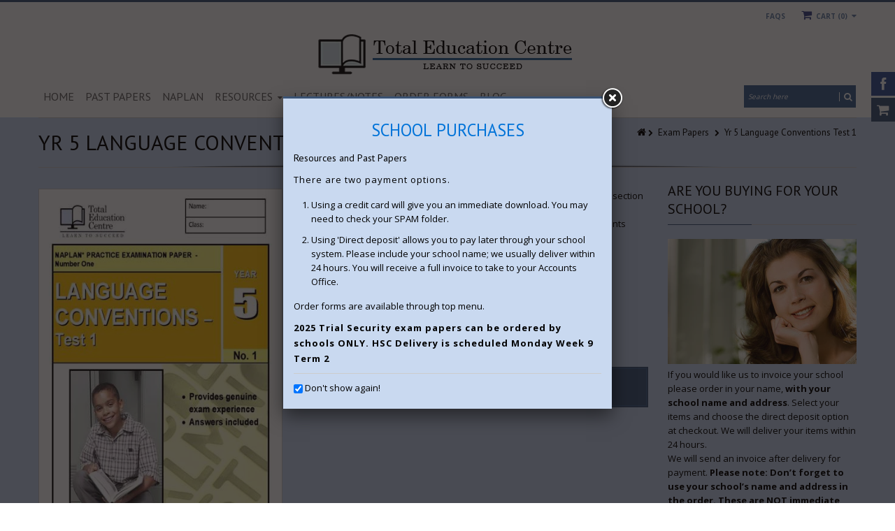

--- FILE ---
content_type: text/html; charset=utf-8
request_url: https://www.totaleducationcentre.com.au/products/yr-5-language-conventions-test-1
body_size: 26124
content:
<!doctype html>
<!--[if IE 8 ]>    <html lang="en" class="no-js ie8"> <![endif]-->
<!--[if (lt IE 8) ]>    <html lang="en" class="no-js ie7"> <![endif]-->
<!--[if (gt IE 9)|!(IE)]><!--> <html lang="en" class="no-js"> <!--<![endif]-->
<head>
  
  <link rel="shortcut icon" href="//www.totaleducationcentre.com.au/cdn/shop/t/15/assets/favicon.png?v=7134921737082726621612771077" type="image/x-icon" />
  
  
  
  <link rel="apple-touch-icon-precomposed" href="//www.totaleducationcentre.com.au/cdn/shop/t/15/assets/iphone_icon.png?v=102919477695197175621612771082" />
  
  
  
  <link rel="apple-touch-icon-precomposed" sizes="114x114" href="//www.totaleducationcentre.com.au/cdn/shop/t/15/assets/iphone_icon_retina.png?v=12251754848817865781612771083" />
  
  
  
  
  
  
  <meta charset="UTF-8">
  <meta http-equiv="Content-Type" content="text/html; charset=utf-8">
  <meta name="viewport" content="width=device-width, initial-scale=1, minimum-scale=1, maximum-scale=1" />
  <link rel="canonical" href="https://www.totaleducationcentre.com.au/products/yr-5-language-conventions-test-1" />
  
  
  <meta name="description" content="This is a Language Conventions section just like the real NAPLAN test. This section tests the editing skills of students. It focuses on spelling, punctuation and grammar. This file can be printed for paper copying or completed by students electronically on a computer." />
  
  
  
  <title>Yr 5 Language Conventions Test 1 | Total Education Centre</title>
  
  
  


  <meta property="og:url" content="https://www.totaleducationcentre.com.au/products/yr-5-language-conventions-test-1" />
  <meta property="og:title" content="Yr 5 Language Conventions Test 1" />
  <meta property="og:description" content="This is a Language Conventions section just like the real NAPLAN test. This section tests the editing skills of students. It focuses on spelling, punctuation and grammar. This file can be printed for paper copying or completed by students electronically on a computer." />
  <meta property="og:image" content="//www.totaleducationcentre.com.au/cdn/shop/products/Yr_5_Language_Co_4ec4683d2bdad_medium.jpeg?v=1417703499" />

  
   
  <link href='//fonts.googleapis.com/css?family=PT+Sans:300,400,700' rel='stylesheet' type='text/css'>
  
  
   
  <link href='//fonts.googleapis.com/css?family=Open+Sans:300,400,700' rel='stylesheet' type='text/css'>
  
  
  <!--[if IE 8 ]> <link href="//www.totaleducationcentre.com.au/cdn/shop/t/15/assets/ie8.css?v=34241606194775417601612771143" rel="stylesheet" type="text/css" media="all" /> <![endif]-->
  
  <link href="//netdna.bootstrapcdn.com/font-awesome/3.2.1/css/font-awesome.min.css" rel="stylesheet" type="text/css" media="all" />
  
  <link href="//www.totaleducationcentre.com.au/cdn/shop/t/15/assets/animate.min.css?v=26015726645408109341612771058" rel="stylesheet" type="text/css" media="all" />
  <link href="//www.totaleducationcentre.com.au/cdn/shop/t/15/assets/kumi.plugins.css?v=98865602708626455071612771143" rel="stylesheet" type="text/css" media="all" />
  
  
  
  
  <link href="//www.totaleducationcentre.com.au/cdn/shop/t/15/assets/jquery.owl.carousel.css?v=158832655371211809581704861102" rel="stylesheet" type="text/css" media="all" />
  <link href="//www.totaleducationcentre.com.au/cdn/shop/t/15/assets/jquery.fancybox.css?v=55265976134441387191704861103" rel="stylesheet" type="text/css" media="all" />
  <link href="//www.totaleducationcentre.com.au/cdn/shop/t/15/assets/jquery.fancybox-buttons.css?v=33862828455906949271704861102" rel="stylesheet" type="text/css" media="all" />

  <link href="//www.totaleducationcentre.com.au/cdn/shop/t/15/assets/bootstrap.min.css?v=142213545305940173101612771143" rel="stylesheet" type="text/css" media="all" />
  <link href="//www.totaleducationcentre.com.au/cdn/shop/t/15/assets/bootstrap-modal.css?v=68688658048210704821612771064" rel="stylesheet" type="text/css" media="all" />
  <link href="//www.totaleducationcentre.com.au/cdn/shop/t/15/assets/bootstrap-switch.css?v=44898043042204622141612771066" rel="stylesheet" type="text/css" media="all" />
  
  <link href="//www.totaleducationcentre.com.au/cdn/shop/t/15/assets/kumi.global.css?v=161295551287881294101612771144" rel="stylesheet" type="text/css" media="all" />
  <link href="//www.totaleducationcentre.com.au/cdn/shop/t/15/assets/kumi.style.css?v=159394430334068845771704861102" rel="stylesheet" type="text/css" media="all" />
  <link href="//www.totaleducationcentre.com.au/cdn/shop/t/15/assets/kumi.media.css?v=47946868008334519481612771143" rel="stylesheet" type="text/css" media="all" />
  
  <link href="//www.totaleducationcentre.com.au/cdn/shop/t/15/assets/ramnatiCustom2.css?v=119746557491271101011612771119" rel="stylesheet" type="text/css" media="all" />
    

  
  
  <script src="//www.totaleducationcentre.com.au/cdn/shop/t/15/assets/jquery-1.8.2.min.js?v=16839718699480930611612771084" type="text/javascript"></script>
  <script src="//www.totaleducationcentre.com.au/cdn/shop/t/15/assets/jquery.easing.1.3.js?v=87267849610611941221612771091" type="text/javascript"></script>
  
  <script src="//www.totaleducationcentre.com.au/cdn/shop/t/15/assets/TweenMax.min.js?v=90624384621789474361612771130" type="text/javascript"></script>
  <script src="//www.totaleducationcentre.com.au/cdn/shop/t/15/assets/kumi.animation.js?v=140107879276876137171612771102" type="text/javascript"></script>
  
  
  
  
  
  
  
  
  <script src="//www.totaleducationcentre.com.au/cdn/shop/t/15/assets/bootstrap.min.js?v=65104011308103364271612771069" type="text/javascript"></script>
  <script src="//www.totaleducationcentre.com.au/cdn/shop/t/15/assets/bootstrap-modal.js?v=12510494864028014301612771064" type="text/javascript"></script>
  <script src="//www.totaleducationcentre.com.au/cdn/shop/t/15/assets/bootstrap-modalmanager.js?v=22736093669414834121612771065" type="text/javascript"></script>
  <script src="//www.totaleducationcentre.com.au/cdn/shop/t/15/assets/bootstrap-switch.js?v=76735132754683128491612771067" type="text/javascript"></script>
  
  <script src="//www.totaleducationcentre.com.au/cdn/shop/t/15/assets/modernizr.js?v=136554011001666959481612771111" type="text/javascript"></script>
  <script src="//www.totaleducationcentre.com.au/cdn/shop/t/15/assets/kumi.optionSelect.js?v=35670949432105391281612771105" type="text/javascript"></script>
  <script src="//www.totaleducationcentre.com.au/cdn/shop/t/15/assets/kumi.plugins.js?v=117411142403871221381612771144" type="text/javascript"></script>
  
  
  
  
    
      <script src="//www.totaleducationcentre.com.au/cdn/shop/t/15/assets/jquery.elevatezoom.min.js?v=34327592206210794491612771091" type="text/javascript"></script>
    
  
  
  <script src="//www.totaleducationcentre.com.au/cdn/shop/t/15/assets/jquery.appear.js?v=62110238356961602371612771085" type="text/javascript"></script>
  <script src="//www.totaleducationcentre.com.au/cdn/shop/t/15/assets/jquery.smoothscroll.js?v=111037732245179092881612771102" type="text/javascript"></script>
  <script src="//www.totaleducationcentre.com.au/cdn/shop/t/15/assets/jquery.imagesloaded.min.js?v=87590947715040177931612771097" type="text/javascript"></script>
  <script src="//www.totaleducationcentre.com.au/cdn/shop/t/15/assets/jquery.hoverIntent.min.js?v=29175521564566609461612771096" type="text/javascript"></script>
  <script src="//www.totaleducationcentre.com.au/cdn/shop/t/15/assets/jquery.owl.carousel.min.js?v=128556551344874541741612771099" type="text/javascript"></script>
  <script src="//www.totaleducationcentre.com.au/cdn/shop/t/15/assets/jquery.fancybox.pack.js?v=98388074616830255951612771094" type="text/javascript"></script>
  <script src="//www.totaleducationcentre.com.au/cdn/shop/t/15/assets/jquery.fancybox-buttons.js?v=55176213373343787281612771093" type="text/javascript"></script>
  
  <script src="//www.totaleducationcentre.com.au/cdn/shop/t/15/assets/jquery.plugin.min.js?v=84380773999872536741612771100" type="text/javascript"></script>
  <script src="//www.totaleducationcentre.com.au/cdn/shop/t/15/assets/jquery.countdown.min.js?v=11523271478596468241612771089" type="text/javascript"></script>
  
  
  
  <script src="//www.totaleducationcentre.com.au/cdn/shop/t/15/assets/kumi.global.js?v=151232035695206519951612771143" type="text/javascript"></script>
  <script src="//www.totaleducationcentre.com.au/cdn/shopifycloud/storefront/assets/themes_support/api.jquery-7ab1a3a4.js" type="text/javascript"></script>
  <script type="text/javascript">
  Shopify.updateCartInfo = function(cart, cart_summary_id, cart_count_id) {
    if ((typeof cart_summary_id) === 'string') {
      var cart_summary = jQuery('#' + cart_summary_id);
      if (cart_summary.length) {
        // Start from scratch.
        cart_summary.empty();
        // Pull it all out.
        
        jQuery.each(cart, function(key, value) {
          if (key === 'items') {
            
            if (value.length) {
              jQuery('<div class="items control-container"></div>').appendTo(cart_summary);
              var table = jQuery('#' + cart_summary_id + ' div.items');
              
              jQuery.each(value, function(i, item) {
                jQuery('<div class="row-fluid control-group"><div class="span4 cart-left"><a class="cart-close" title="Remove" href="javascript:;" onclick="Shopify.removeItem(' + item.variant_id + ')"><i class="icon-remove-circle"></i></a><a class="cart-image" href="' + item.url + '"><img src="' + Shopify.resizeImage(item.image, 'small') + '" alt="" title=""/></a></div><div class="span8 text-left cart-right"><div class="cart-title uppercase"><a href="' + item.url + '"><h4>' + item.title + '</h4></a></div><div class="cart-prices"><strong>' + Shopify.formatMoney(item.price, "${{amount}}") + '</strong> x ' + item.quantity + '</div></div></div>').appendTo(table);
              });
              
              jQuery('<div class="actions control-container"></div>').appendTo(cart_summary);
              var action = jQuery('#' + cart_summary_id + ' div.actions');
              jQuery('<div class="row-fluid"><div class="span4"><span class="uppercase">Total</span></div><div class="span8 text-left"><strong>' + Shopify.formatMoney(cart.total_price, "${{amount}}") + '</strong></div></div>').appendTo(action);
              jQuery('<div class="last text-left"><a class="btn btn-1" href="/checkout">Checkout</a><a class="btn btn-2" href="/cart">View Cart</button></div>').appendTo(action);
            }
            else {
              jQuery('<div class="row-fluid text-center empty"><em>Your shopping cart is empty. Check out our <a href="/collections/all">catalog</a> to see what\'s available.</em></div>').appendTo(cart_summary);
            }
          }
        });
      }
    }
    // Update cart count.
    if ($('#social-cart-num').length) {
      $('#social-cart-num').html(cart.item_count);
    }
    
    /* Update cart info */
    updateCartDesc(cart);
  };
  
  
  // Update Cart
  Shopify.onCartUpdate = function(cart) {
    Shopify.updateCartInfo(cart, 'cart-info', 'shopping-cart');
  };
  
  
  // Remove item
  Shopify.removeItem = function(variant_id, callback) {
    
    /* Show loading in Cart info */
    $('#umbrella .cart-loading').removeClass('hide');
    
    var params = {
      type: 'POST',
      url: '/cart/change.js',
      data:  'quantity=0&id='+variant_id,
      dataType: 'json',
      success: function(cart) { 
      if ((typeof callback) === 'function') {
      callback(cart);
    }
    else {
      Shopify.onCartUpdate(cart);
    }
  },
    error: function(XMLHttpRequest, textStatus) {
      Shopify.onError(XMLHttpRequest, textStatus);
    }
  };
  jQuery.ajax(params);
  };
  
  function updateCartDesc(data){
    var $cartNumberText = $('#umbrella .number');
    
    switch(data.item_count){
      case 0:
        $cartNumberText.text('0');
        break;
      case 1:
        $cartNumberText.text('1');
        break;
      default:
        $cartNumberText.text(data.item_count);
        break;
    }
    
    
    
     /* Hide loading in Cart info */
     $('#umbrella .cart-loading').addClass('hide');
     }
     
     $(window).load(function() {
       // Let's get the cart and show what's in it in the cart box.	
       Shopify.getCart(function(cart) {
         
         Shopify.updateCartInfo(cart, 'cart-info');		
       });
     });
     
     /* customer address helper */
     Shopify.CustomerAddress = {
       toggleForm: function(id) {
         var editEl = document.getElementById('edit_address_'+id);
         var toolEl = document.getElementById('tool_address_'+id);      
         editEl.style.display = editEl.style.display == 'none' ? '' : 'none';
         return false;    
       },
       
       toggleNewForm: function() {
         var el = document.getElementById('add_address');
         el.style.display = el.style.display == 'none' ? '' : 'none';
         return false;
       },
       
       destroy: function(id, confirm_msg) {
         if (confirm(confirm_msg || "Are you sure you wish to delete this address?")) {
           Shopify.postLink('/account/addresses/'+id, {'parameters': {'_method': 'delete'}});
         }      
       }
     }
     
</script>
  
  <script src="//www.totaleducationcentre.com.au/cdn/shop/t/15/assets/kumi.script.js?v=29750935573651490391704861102" type="text/javascript"></script>
  

  
  <script>window.performance && window.performance.mark && window.performance.mark('shopify.content_for_header.start');</script><meta id="shopify-digital-wallet" name="shopify-digital-wallet" content="/3828225/digital_wallets/dialog">
<meta name="shopify-checkout-api-token" content="14b51a18649967751981c5d438a5edad">
<link rel="alternate" type="application/json+oembed" href="https://www.totaleducationcentre.com.au/products/yr-5-language-conventions-test-1.oembed">
<script async="async" src="/checkouts/internal/preloads.js?locale=en-AU"></script>
<script id="apple-pay-shop-capabilities" type="application/json">{"shopId":3828225,"countryCode":"AU","currencyCode":"AUD","merchantCapabilities":["supports3DS"],"merchantId":"gid:\/\/shopify\/Shop\/3828225","merchantName":"Total Education Centre","requiredBillingContactFields":["postalAddress","email"],"requiredShippingContactFields":["postalAddress","email"],"shippingType":"shipping","supportedNetworks":["visa","masterCard"],"total":{"type":"pending","label":"Total Education Centre","amount":"1.00"},"shopifyPaymentsEnabled":true,"supportsSubscriptions":true}</script>
<script id="shopify-features" type="application/json">{"accessToken":"14b51a18649967751981c5d438a5edad","betas":["rich-media-storefront-analytics"],"domain":"www.totaleducationcentre.com.au","predictiveSearch":true,"shopId":3828225,"locale":"en"}</script>
<script>var Shopify = Shopify || {};
Shopify.shop = "totaleducationcentre.myshopify.com";
Shopify.locale = "en";
Shopify.currency = {"active":"AUD","rate":"1.0"};
Shopify.country = "AU";
Shopify.theme = {"name":"Ramnati QS 1.5.3","id":82133975142,"schema_name":null,"schema_version":null,"theme_store_id":null,"role":"main"};
Shopify.theme.handle = "null";
Shopify.theme.style = {"id":null,"handle":null};
Shopify.cdnHost = "www.totaleducationcentre.com.au/cdn";
Shopify.routes = Shopify.routes || {};
Shopify.routes.root = "/";</script>
<script type="module">!function(o){(o.Shopify=o.Shopify||{}).modules=!0}(window);</script>
<script>!function(o){function n(){var o=[];function n(){o.push(Array.prototype.slice.apply(arguments))}return n.q=o,n}var t=o.Shopify=o.Shopify||{};t.loadFeatures=n(),t.autoloadFeatures=n()}(window);</script>
<script id="shop-js-analytics" type="application/json">{"pageType":"product"}</script>
<script defer="defer" async type="module" src="//www.totaleducationcentre.com.au/cdn/shopifycloud/shop-js/modules/v2/client.init-shop-cart-sync_BApSsMSl.en.esm.js"></script>
<script defer="defer" async type="module" src="//www.totaleducationcentre.com.au/cdn/shopifycloud/shop-js/modules/v2/chunk.common_CBoos6YZ.esm.js"></script>
<script type="module">
  await import("//www.totaleducationcentre.com.au/cdn/shopifycloud/shop-js/modules/v2/client.init-shop-cart-sync_BApSsMSl.en.esm.js");
await import("//www.totaleducationcentre.com.au/cdn/shopifycloud/shop-js/modules/v2/chunk.common_CBoos6YZ.esm.js");

  window.Shopify.SignInWithShop?.initShopCartSync?.({"fedCMEnabled":true,"windoidEnabled":true});

</script>
<script>(function() {
  var isLoaded = false;
  function asyncLoad() {
    if (isLoaded) return;
    isLoaded = true;
    var urls = ["\/\/cdn.wishpond.net\/connect.js?merchantId=1491518\u0026writeKey=2a2a49c30985\u0026shop=totaleducationcentre.myshopify.com"];
    for (var i = 0; i < urls.length; i++) {
      var s = document.createElement('script');
      s.type = 'text/javascript';
      s.async = true;
      s.src = urls[i];
      var x = document.getElementsByTagName('script')[0];
      x.parentNode.insertBefore(s, x);
    }
  };
  if(window.attachEvent) {
    window.attachEvent('onload', asyncLoad);
  } else {
    window.addEventListener('load', asyncLoad, false);
  }
})();</script>
<script id="__st">var __st={"a":3828225,"offset":39600,"reqid":"5fd60614-94f2-4d3e-a87a-c506ac417afc-1768883490","pageurl":"www.totaleducationcentre.com.au\/products\/yr-5-language-conventions-test-1","u":"2cfb60257798","p":"product","rtyp":"product","rid":389707704};</script>
<script>window.ShopifyPaypalV4VisibilityTracking = true;</script>
<script id="captcha-bootstrap">!function(){'use strict';const t='contact',e='account',n='new_comment',o=[[t,t],['blogs',n],['comments',n],[t,'customer']],c=[[e,'customer_login'],[e,'guest_login'],[e,'recover_customer_password'],[e,'create_customer']],r=t=>t.map((([t,e])=>`form[action*='/${t}']:not([data-nocaptcha='true']) input[name='form_type'][value='${e}']`)).join(','),a=t=>()=>t?[...document.querySelectorAll(t)].map((t=>t.form)):[];function s(){const t=[...o],e=r(t);return a(e)}const i='password',u='form_key',d=['recaptcha-v3-token','g-recaptcha-response','h-captcha-response',i],f=()=>{try{return window.sessionStorage}catch{return}},m='__shopify_v',_=t=>t.elements[u];function p(t,e,n=!1){try{const o=window.sessionStorage,c=JSON.parse(o.getItem(e)),{data:r}=function(t){const{data:e,action:n}=t;return t[m]||n?{data:e,action:n}:{data:t,action:n}}(c);for(const[e,n]of Object.entries(r))t.elements[e]&&(t.elements[e].value=n);n&&o.removeItem(e)}catch(o){console.error('form repopulation failed',{error:o})}}const l='form_type',E='cptcha';function T(t){t.dataset[E]=!0}const w=window,h=w.document,L='Shopify',v='ce_forms',y='captcha';let A=!1;((t,e)=>{const n=(g='f06e6c50-85a8-45c8-87d0-21a2b65856fe',I='https://cdn.shopify.com/shopifycloud/storefront-forms-hcaptcha/ce_storefront_forms_captcha_hcaptcha.v1.5.2.iife.js',D={infoText:'Protected by hCaptcha',privacyText:'Privacy',termsText:'Terms'},(t,e,n)=>{const o=w[L][v],c=o.bindForm;if(c)return c(t,g,e,D).then(n);var r;o.q.push([[t,g,e,D],n]),r=I,A||(h.body.append(Object.assign(h.createElement('script'),{id:'captcha-provider',async:!0,src:r})),A=!0)});var g,I,D;w[L]=w[L]||{},w[L][v]=w[L][v]||{},w[L][v].q=[],w[L][y]=w[L][y]||{},w[L][y].protect=function(t,e){n(t,void 0,e),T(t)},Object.freeze(w[L][y]),function(t,e,n,w,h,L){const[v,y,A,g]=function(t,e,n){const i=e?o:[],u=t?c:[],d=[...i,...u],f=r(d),m=r(i),_=r(d.filter((([t,e])=>n.includes(e))));return[a(f),a(m),a(_),s()]}(w,h,L),I=t=>{const e=t.target;return e instanceof HTMLFormElement?e:e&&e.form},D=t=>v().includes(t);t.addEventListener('submit',(t=>{const e=I(t);if(!e)return;const n=D(e)&&!e.dataset.hcaptchaBound&&!e.dataset.recaptchaBound,o=_(e),c=g().includes(e)&&(!o||!o.value);(n||c)&&t.preventDefault(),c&&!n&&(function(t){try{if(!f())return;!function(t){const e=f();if(!e)return;const n=_(t);if(!n)return;const o=n.value;o&&e.removeItem(o)}(t);const e=Array.from(Array(32),(()=>Math.random().toString(36)[2])).join('');!function(t,e){_(t)||t.append(Object.assign(document.createElement('input'),{type:'hidden',name:u})),t.elements[u].value=e}(t,e),function(t,e){const n=f();if(!n)return;const o=[...t.querySelectorAll(`input[type='${i}']`)].map((({name:t})=>t)),c=[...d,...o],r={};for(const[a,s]of new FormData(t).entries())c.includes(a)||(r[a]=s);n.setItem(e,JSON.stringify({[m]:1,action:t.action,data:r}))}(t,e)}catch(e){console.error('failed to persist form',e)}}(e),e.submit())}));const S=(t,e)=>{t&&!t.dataset[E]&&(n(t,e.some((e=>e===t))),T(t))};for(const o of['focusin','change'])t.addEventListener(o,(t=>{const e=I(t);D(e)&&S(e,y())}));const B=e.get('form_key'),M=e.get(l),P=B&&M;t.addEventListener('DOMContentLoaded',(()=>{const t=y();if(P)for(const e of t)e.elements[l].value===M&&p(e,B);[...new Set([...A(),...v().filter((t=>'true'===t.dataset.shopifyCaptcha))])].forEach((e=>S(e,t)))}))}(h,new URLSearchParams(w.location.search),n,t,e,['guest_login'])})(!0,!0)}();</script>
<script integrity="sha256-4kQ18oKyAcykRKYeNunJcIwy7WH5gtpwJnB7kiuLZ1E=" data-source-attribution="shopify.loadfeatures" defer="defer" src="//www.totaleducationcentre.com.au/cdn/shopifycloud/storefront/assets/storefront/load_feature-a0a9edcb.js" crossorigin="anonymous"></script>
<script data-source-attribution="shopify.dynamic_checkout.dynamic.init">var Shopify=Shopify||{};Shopify.PaymentButton=Shopify.PaymentButton||{isStorefrontPortableWallets:!0,init:function(){window.Shopify.PaymentButton.init=function(){};var t=document.createElement("script");t.src="https://www.totaleducationcentre.com.au/cdn/shopifycloud/portable-wallets/latest/portable-wallets.en.js",t.type="module",document.head.appendChild(t)}};
</script>
<script data-source-attribution="shopify.dynamic_checkout.buyer_consent">
  function portableWalletsHideBuyerConsent(e){var t=document.getElementById("shopify-buyer-consent"),n=document.getElementById("shopify-subscription-policy-button");t&&n&&(t.classList.add("hidden"),t.setAttribute("aria-hidden","true"),n.removeEventListener("click",e))}function portableWalletsShowBuyerConsent(e){var t=document.getElementById("shopify-buyer-consent"),n=document.getElementById("shopify-subscription-policy-button");t&&n&&(t.classList.remove("hidden"),t.removeAttribute("aria-hidden"),n.addEventListener("click",e))}window.Shopify?.PaymentButton&&(window.Shopify.PaymentButton.hideBuyerConsent=portableWalletsHideBuyerConsent,window.Shopify.PaymentButton.showBuyerConsent=portableWalletsShowBuyerConsent);
</script>
<script data-source-attribution="shopify.dynamic_checkout.cart.bootstrap">document.addEventListener("DOMContentLoaded",(function(){function t(){return document.querySelector("shopify-accelerated-checkout-cart, shopify-accelerated-checkout")}if(t())Shopify.PaymentButton.init();else{new MutationObserver((function(e,n){t()&&(Shopify.PaymentButton.init(),n.disconnect())})).observe(document.body,{childList:!0,subtree:!0})}}));
</script>
<link id="shopify-accelerated-checkout-styles" rel="stylesheet" media="screen" href="https://www.totaleducationcentre.com.au/cdn/shopifycloud/portable-wallets/latest/accelerated-checkout-backwards-compat.css" crossorigin="anonymous">
<style id="shopify-accelerated-checkout-cart">
        #shopify-buyer-consent {
  margin-top: 1em;
  display: inline-block;
  width: 100%;
}

#shopify-buyer-consent.hidden {
  display: none;
}

#shopify-subscription-policy-button {
  background: none;
  border: none;
  padding: 0;
  text-decoration: underline;
  font-size: inherit;
  cursor: pointer;
}

#shopify-subscription-policy-button::before {
  box-shadow: none;
}

      </style>

<script>window.performance && window.performance.mark && window.performance.mark('shopify.content_for_header.end');</script>
  
<link href="https://monorail-edge.shopifysvc.com" rel="dns-prefetch">
<script>(function(){if ("sendBeacon" in navigator && "performance" in window) {try {var session_token_from_headers = performance.getEntriesByType('navigation')[0].serverTiming.find(x => x.name == '_s').description;} catch {var session_token_from_headers = undefined;}var session_cookie_matches = document.cookie.match(/_shopify_s=([^;]*)/);var session_token_from_cookie = session_cookie_matches && session_cookie_matches.length === 2 ? session_cookie_matches[1] : "";var session_token = session_token_from_headers || session_token_from_cookie || "";function handle_abandonment_event(e) {var entries = performance.getEntries().filter(function(entry) {return /monorail-edge.shopifysvc.com/.test(entry.name);});if (!window.abandonment_tracked && entries.length === 0) {window.abandonment_tracked = true;var currentMs = Date.now();var navigation_start = performance.timing.navigationStart;var payload = {shop_id: 3828225,url: window.location.href,navigation_start,duration: currentMs - navigation_start,session_token,page_type: "product"};window.navigator.sendBeacon("https://monorail-edge.shopifysvc.com/v1/produce", JSON.stringify({schema_id: "online_store_buyer_site_abandonment/1.1",payload: payload,metadata: {event_created_at_ms: currentMs,event_sent_at_ms: currentMs}}));}}window.addEventListener('pagehide', handle_abandonment_event);}}());</script>
<script id="web-pixels-manager-setup">(function e(e,d,r,n,o){if(void 0===o&&(o={}),!Boolean(null===(a=null===(i=window.Shopify)||void 0===i?void 0:i.analytics)||void 0===a?void 0:a.replayQueue)){var i,a;window.Shopify=window.Shopify||{};var t=window.Shopify;t.analytics=t.analytics||{};var s=t.analytics;s.replayQueue=[],s.publish=function(e,d,r){return s.replayQueue.push([e,d,r]),!0};try{self.performance.mark("wpm:start")}catch(e){}var l=function(){var e={modern:/Edge?\/(1{2}[4-9]|1[2-9]\d|[2-9]\d{2}|\d{4,})\.\d+(\.\d+|)|Firefox\/(1{2}[4-9]|1[2-9]\d|[2-9]\d{2}|\d{4,})\.\d+(\.\d+|)|Chrom(ium|e)\/(9{2}|\d{3,})\.\d+(\.\d+|)|(Maci|X1{2}).+ Version\/(15\.\d+|(1[6-9]|[2-9]\d|\d{3,})\.\d+)([,.]\d+|)( \(\w+\)|)( Mobile\/\w+|) Safari\/|Chrome.+OPR\/(9{2}|\d{3,})\.\d+\.\d+|(CPU[ +]OS|iPhone[ +]OS|CPU[ +]iPhone|CPU IPhone OS|CPU iPad OS)[ +]+(15[._]\d+|(1[6-9]|[2-9]\d|\d{3,})[._]\d+)([._]\d+|)|Android:?[ /-](13[3-9]|1[4-9]\d|[2-9]\d{2}|\d{4,})(\.\d+|)(\.\d+|)|Android.+Firefox\/(13[5-9]|1[4-9]\d|[2-9]\d{2}|\d{4,})\.\d+(\.\d+|)|Android.+Chrom(ium|e)\/(13[3-9]|1[4-9]\d|[2-9]\d{2}|\d{4,})\.\d+(\.\d+|)|SamsungBrowser\/([2-9]\d|\d{3,})\.\d+/,legacy:/Edge?\/(1[6-9]|[2-9]\d|\d{3,})\.\d+(\.\d+|)|Firefox\/(5[4-9]|[6-9]\d|\d{3,})\.\d+(\.\d+|)|Chrom(ium|e)\/(5[1-9]|[6-9]\d|\d{3,})\.\d+(\.\d+|)([\d.]+$|.*Safari\/(?![\d.]+ Edge\/[\d.]+$))|(Maci|X1{2}).+ Version\/(10\.\d+|(1[1-9]|[2-9]\d|\d{3,})\.\d+)([,.]\d+|)( \(\w+\)|)( Mobile\/\w+|) Safari\/|Chrome.+OPR\/(3[89]|[4-9]\d|\d{3,})\.\d+\.\d+|(CPU[ +]OS|iPhone[ +]OS|CPU[ +]iPhone|CPU IPhone OS|CPU iPad OS)[ +]+(10[._]\d+|(1[1-9]|[2-9]\d|\d{3,})[._]\d+)([._]\d+|)|Android:?[ /-](13[3-9]|1[4-9]\d|[2-9]\d{2}|\d{4,})(\.\d+|)(\.\d+|)|Mobile Safari.+OPR\/([89]\d|\d{3,})\.\d+\.\d+|Android.+Firefox\/(13[5-9]|1[4-9]\d|[2-9]\d{2}|\d{4,})\.\d+(\.\d+|)|Android.+Chrom(ium|e)\/(13[3-9]|1[4-9]\d|[2-9]\d{2}|\d{4,})\.\d+(\.\d+|)|Android.+(UC? ?Browser|UCWEB|U3)[ /]?(15\.([5-9]|\d{2,})|(1[6-9]|[2-9]\d|\d{3,})\.\d+)\.\d+|SamsungBrowser\/(5\.\d+|([6-9]|\d{2,})\.\d+)|Android.+MQ{2}Browser\/(14(\.(9|\d{2,})|)|(1[5-9]|[2-9]\d|\d{3,})(\.\d+|))(\.\d+|)|K[Aa][Ii]OS\/(3\.\d+|([4-9]|\d{2,})\.\d+)(\.\d+|)/},d=e.modern,r=e.legacy,n=navigator.userAgent;return n.match(d)?"modern":n.match(r)?"legacy":"unknown"}(),u="modern"===l?"modern":"legacy",c=(null!=n?n:{modern:"",legacy:""})[u],f=function(e){return[e.baseUrl,"/wpm","/b",e.hashVersion,"modern"===e.buildTarget?"m":"l",".js"].join("")}({baseUrl:d,hashVersion:r,buildTarget:u}),m=function(e){var d=e.version,r=e.bundleTarget,n=e.surface,o=e.pageUrl,i=e.monorailEndpoint;return{emit:function(e){var a=e.status,t=e.errorMsg,s=(new Date).getTime(),l=JSON.stringify({metadata:{event_sent_at_ms:s},events:[{schema_id:"web_pixels_manager_load/3.1",payload:{version:d,bundle_target:r,page_url:o,status:a,surface:n,error_msg:t},metadata:{event_created_at_ms:s}}]});if(!i)return console&&console.warn&&console.warn("[Web Pixels Manager] No Monorail endpoint provided, skipping logging."),!1;try{return self.navigator.sendBeacon.bind(self.navigator)(i,l)}catch(e){}var u=new XMLHttpRequest;try{return u.open("POST",i,!0),u.setRequestHeader("Content-Type","text/plain"),u.send(l),!0}catch(e){return console&&console.warn&&console.warn("[Web Pixels Manager] Got an unhandled error while logging to Monorail."),!1}}}}({version:r,bundleTarget:l,surface:e.surface,pageUrl:self.location.href,monorailEndpoint:e.monorailEndpoint});try{o.browserTarget=l,function(e){var d=e.src,r=e.async,n=void 0===r||r,o=e.onload,i=e.onerror,a=e.sri,t=e.scriptDataAttributes,s=void 0===t?{}:t,l=document.createElement("script"),u=document.querySelector("head"),c=document.querySelector("body");if(l.async=n,l.src=d,a&&(l.integrity=a,l.crossOrigin="anonymous"),s)for(var f in s)if(Object.prototype.hasOwnProperty.call(s,f))try{l.dataset[f]=s[f]}catch(e){}if(o&&l.addEventListener("load",o),i&&l.addEventListener("error",i),u)u.appendChild(l);else{if(!c)throw new Error("Did not find a head or body element to append the script");c.appendChild(l)}}({src:f,async:!0,onload:function(){if(!function(){var e,d;return Boolean(null===(d=null===(e=window.Shopify)||void 0===e?void 0:e.analytics)||void 0===d?void 0:d.initialized)}()){var d=window.webPixelsManager.init(e)||void 0;if(d){var r=window.Shopify.analytics;r.replayQueue.forEach((function(e){var r=e[0],n=e[1],o=e[2];d.publishCustomEvent(r,n,o)})),r.replayQueue=[],r.publish=d.publishCustomEvent,r.visitor=d.visitor,r.initialized=!0}}},onerror:function(){return m.emit({status:"failed",errorMsg:"".concat(f," has failed to load")})},sri:function(e){var d=/^sha384-[A-Za-z0-9+/=]+$/;return"string"==typeof e&&d.test(e)}(c)?c:"",scriptDataAttributes:o}),m.emit({status:"loading"})}catch(e){m.emit({status:"failed",errorMsg:(null==e?void 0:e.message)||"Unknown error"})}}})({shopId: 3828225,storefrontBaseUrl: "https://www.totaleducationcentre.com.au",extensionsBaseUrl: "https://extensions.shopifycdn.com/cdn/shopifycloud/web-pixels-manager",monorailEndpoint: "https://monorail-edge.shopifysvc.com/unstable/produce_batch",surface: "storefront-renderer",enabledBetaFlags: ["2dca8a86"],webPixelsConfigList: [{"id":"shopify-app-pixel","configuration":"{}","eventPayloadVersion":"v1","runtimeContext":"STRICT","scriptVersion":"0450","apiClientId":"shopify-pixel","type":"APP","privacyPurposes":["ANALYTICS","MARKETING"]},{"id":"shopify-custom-pixel","eventPayloadVersion":"v1","runtimeContext":"LAX","scriptVersion":"0450","apiClientId":"shopify-pixel","type":"CUSTOM","privacyPurposes":["ANALYTICS","MARKETING"]}],isMerchantRequest: false,initData: {"shop":{"name":"Total Education Centre","paymentSettings":{"currencyCode":"AUD"},"myshopifyDomain":"totaleducationcentre.myshopify.com","countryCode":"AU","storefrontUrl":"https:\/\/www.totaleducationcentre.com.au"},"customer":null,"cart":null,"checkout":null,"productVariants":[{"price":{"amount":5.0,"currencyCode":"AUD"},"product":{"title":"Yr 5 Language Conventions Test 1","vendor":"Total Education Centre","id":"389707704","untranslatedTitle":"Yr 5 Language Conventions Test 1","url":"\/products\/yr-5-language-conventions-test-1","type":"Digital File"},"id":"1043440884","image":{"src":"\/\/www.totaleducationcentre.com.au\/cdn\/shop\/products\/Yr_5_Language_Co_4ec4683d2bdad.jpeg?v=1417703499"},"sku":null,"title":"Default Title","untranslatedTitle":"Default Title"}],"purchasingCompany":null},},"https://www.totaleducationcentre.com.au/cdn","fcfee988w5aeb613cpc8e4bc33m6693e112",{"modern":"","legacy":""},{"shopId":"3828225","storefrontBaseUrl":"https:\/\/www.totaleducationcentre.com.au","extensionBaseUrl":"https:\/\/extensions.shopifycdn.com\/cdn\/shopifycloud\/web-pixels-manager","surface":"storefront-renderer","enabledBetaFlags":"[\"2dca8a86\"]","isMerchantRequest":"false","hashVersion":"fcfee988w5aeb613cpc8e4bc33m6693e112","publish":"custom","events":"[[\"page_viewed\",{}],[\"product_viewed\",{\"productVariant\":{\"price\":{\"amount\":5.0,\"currencyCode\":\"AUD\"},\"product\":{\"title\":\"Yr 5 Language Conventions Test 1\",\"vendor\":\"Total Education Centre\",\"id\":\"389707704\",\"untranslatedTitle\":\"Yr 5 Language Conventions Test 1\",\"url\":\"\/products\/yr-5-language-conventions-test-1\",\"type\":\"Digital File\"},\"id\":\"1043440884\",\"image\":{\"src\":\"\/\/www.totaleducationcentre.com.au\/cdn\/shop\/products\/Yr_5_Language_Co_4ec4683d2bdad.jpeg?v=1417703499\"},\"sku\":null,\"title\":\"Default Title\",\"untranslatedTitle\":\"Default Title\"}}]]"});</script><script>
  window.ShopifyAnalytics = window.ShopifyAnalytics || {};
  window.ShopifyAnalytics.meta = window.ShopifyAnalytics.meta || {};
  window.ShopifyAnalytics.meta.currency = 'AUD';
  var meta = {"product":{"id":389707704,"gid":"gid:\/\/shopify\/Product\/389707704","vendor":"Total Education Centre","type":"Digital File","handle":"yr-5-language-conventions-test-1","variants":[{"id":1043440884,"price":500,"name":"Yr 5 Language Conventions Test 1","public_title":null,"sku":null}],"remote":false},"page":{"pageType":"product","resourceType":"product","resourceId":389707704,"requestId":"5fd60614-94f2-4d3e-a87a-c506ac417afc-1768883490"}};
  for (var attr in meta) {
    window.ShopifyAnalytics.meta[attr] = meta[attr];
  }
</script>
<script class="analytics">
  (function () {
    var customDocumentWrite = function(content) {
      var jquery = null;

      if (window.jQuery) {
        jquery = window.jQuery;
      } else if (window.Checkout && window.Checkout.$) {
        jquery = window.Checkout.$;
      }

      if (jquery) {
        jquery('body').append(content);
      }
    };

    var hasLoggedConversion = function(token) {
      if (token) {
        return document.cookie.indexOf('loggedConversion=' + token) !== -1;
      }
      return false;
    }

    var setCookieIfConversion = function(token) {
      if (token) {
        var twoMonthsFromNow = new Date(Date.now());
        twoMonthsFromNow.setMonth(twoMonthsFromNow.getMonth() + 2);

        document.cookie = 'loggedConversion=' + token + '; expires=' + twoMonthsFromNow;
      }
    }

    var trekkie = window.ShopifyAnalytics.lib = window.trekkie = window.trekkie || [];
    if (trekkie.integrations) {
      return;
    }
    trekkie.methods = [
      'identify',
      'page',
      'ready',
      'track',
      'trackForm',
      'trackLink'
    ];
    trekkie.factory = function(method) {
      return function() {
        var args = Array.prototype.slice.call(arguments);
        args.unshift(method);
        trekkie.push(args);
        return trekkie;
      };
    };
    for (var i = 0; i < trekkie.methods.length; i++) {
      var key = trekkie.methods[i];
      trekkie[key] = trekkie.factory(key);
    }
    trekkie.load = function(config) {
      trekkie.config = config || {};
      trekkie.config.initialDocumentCookie = document.cookie;
      var first = document.getElementsByTagName('script')[0];
      var script = document.createElement('script');
      script.type = 'text/javascript';
      script.onerror = function(e) {
        var scriptFallback = document.createElement('script');
        scriptFallback.type = 'text/javascript';
        scriptFallback.onerror = function(error) {
                var Monorail = {
      produce: function produce(monorailDomain, schemaId, payload) {
        var currentMs = new Date().getTime();
        var event = {
          schema_id: schemaId,
          payload: payload,
          metadata: {
            event_created_at_ms: currentMs,
            event_sent_at_ms: currentMs
          }
        };
        return Monorail.sendRequest("https://" + monorailDomain + "/v1/produce", JSON.stringify(event));
      },
      sendRequest: function sendRequest(endpointUrl, payload) {
        // Try the sendBeacon API
        if (window && window.navigator && typeof window.navigator.sendBeacon === 'function' && typeof window.Blob === 'function' && !Monorail.isIos12()) {
          var blobData = new window.Blob([payload], {
            type: 'text/plain'
          });

          if (window.navigator.sendBeacon(endpointUrl, blobData)) {
            return true;
          } // sendBeacon was not successful

        } // XHR beacon

        var xhr = new XMLHttpRequest();

        try {
          xhr.open('POST', endpointUrl);
          xhr.setRequestHeader('Content-Type', 'text/plain');
          xhr.send(payload);
        } catch (e) {
          console.log(e);
        }

        return false;
      },
      isIos12: function isIos12() {
        return window.navigator.userAgent.lastIndexOf('iPhone; CPU iPhone OS 12_') !== -1 || window.navigator.userAgent.lastIndexOf('iPad; CPU OS 12_') !== -1;
      }
    };
    Monorail.produce('monorail-edge.shopifysvc.com',
      'trekkie_storefront_load_errors/1.1',
      {shop_id: 3828225,
      theme_id: 82133975142,
      app_name: "storefront",
      context_url: window.location.href,
      source_url: "//www.totaleducationcentre.com.au/cdn/s/trekkie.storefront.cd680fe47e6c39ca5d5df5f0a32d569bc48c0f27.min.js"});

        };
        scriptFallback.async = true;
        scriptFallback.src = '//www.totaleducationcentre.com.au/cdn/s/trekkie.storefront.cd680fe47e6c39ca5d5df5f0a32d569bc48c0f27.min.js';
        first.parentNode.insertBefore(scriptFallback, first);
      };
      script.async = true;
      script.src = '//www.totaleducationcentre.com.au/cdn/s/trekkie.storefront.cd680fe47e6c39ca5d5df5f0a32d569bc48c0f27.min.js';
      first.parentNode.insertBefore(script, first);
    };
    trekkie.load(
      {"Trekkie":{"appName":"storefront","development":false,"defaultAttributes":{"shopId":3828225,"isMerchantRequest":null,"themeId":82133975142,"themeCityHash":"16053259876223256646","contentLanguage":"en","currency":"AUD","eventMetadataId":"94a56c97-1a31-495d-b9d1-487f9d49d043"},"isServerSideCookieWritingEnabled":true,"monorailRegion":"shop_domain","enabledBetaFlags":["65f19447"]},"Session Attribution":{},"S2S":{"facebookCapiEnabled":false,"source":"trekkie-storefront-renderer","apiClientId":580111}}
    );

    var loaded = false;
    trekkie.ready(function() {
      if (loaded) return;
      loaded = true;

      window.ShopifyAnalytics.lib = window.trekkie;

      var originalDocumentWrite = document.write;
      document.write = customDocumentWrite;
      try { window.ShopifyAnalytics.merchantGoogleAnalytics.call(this); } catch(error) {};
      document.write = originalDocumentWrite;

      window.ShopifyAnalytics.lib.page(null,{"pageType":"product","resourceType":"product","resourceId":389707704,"requestId":"5fd60614-94f2-4d3e-a87a-c506ac417afc-1768883490","shopifyEmitted":true});

      var match = window.location.pathname.match(/checkouts\/(.+)\/(thank_you|post_purchase)/)
      var token = match? match[1]: undefined;
      if (!hasLoggedConversion(token)) {
        setCookieIfConversion(token);
        window.ShopifyAnalytics.lib.track("Viewed Product",{"currency":"AUD","variantId":1043440884,"productId":389707704,"productGid":"gid:\/\/shopify\/Product\/389707704","name":"Yr 5 Language Conventions Test 1","price":"5.00","sku":null,"brand":"Total Education Centre","variant":null,"category":"Digital File","nonInteraction":true,"remote":false},undefined,undefined,{"shopifyEmitted":true});
      window.ShopifyAnalytics.lib.track("monorail:\/\/trekkie_storefront_viewed_product\/1.1",{"currency":"AUD","variantId":1043440884,"productId":389707704,"productGid":"gid:\/\/shopify\/Product\/389707704","name":"Yr 5 Language Conventions Test 1","price":"5.00","sku":null,"brand":"Total Education Centre","variant":null,"category":"Digital File","nonInteraction":true,"remote":false,"referer":"https:\/\/www.totaleducationcentre.com.au\/products\/yr-5-language-conventions-test-1"});
      }
    });


        var eventsListenerScript = document.createElement('script');
        eventsListenerScript.async = true;
        eventsListenerScript.src = "//www.totaleducationcentre.com.au/cdn/shopifycloud/storefront/assets/shop_events_listener-3da45d37.js";
        document.getElementsByTagName('head')[0].appendChild(eventsListenerScript);

})();</script>
<script
  defer
  src="https://www.totaleducationcentre.com.au/cdn/shopifycloud/perf-kit/shopify-perf-kit-3.0.4.min.js"
  data-application="storefront-renderer"
  data-shop-id="3828225"
  data-render-region="gcp-us-central1"
  data-page-type="product"
  data-theme-instance-id="82133975142"
  data-theme-name=""
  data-theme-version=""
  data-monorail-region="shop_domain"
  data-resource-timing-sampling-rate="10"
  data-shs="true"
  data-shs-beacon="true"
  data-shs-export-with-fetch="true"
  data-shs-logs-sample-rate="1"
  data-shs-beacon-endpoint="https://www.totaleducationcentre.com.au/api/collect"
></script>
</head>

<body class="templateProduct">
  
  <header id="header" class="fast-animated clearfix">
    <div class="overlay_header"></div>
    
    <div class="container container-responsive">
      <div class="row-fluid">
        
        
        
        
        <div class="header-center">
          <div class="row-fluid">
  <div class="top_links float-left">
    
  

  </div>
  <div class="top_links float-right">
    <ul class="inline">
      
      <li>
        <a id="support" href="/pages/faqs">FAQs</a>
      </li>
      
      
      <li>
        <div id="umbrella">
          <div class="cart-link dropdown-parent">
            <a class="dropdown-toggle num-items-in-cart text-right dropdown-link" data-toggle="dropdown" href="/cart">
              
              <i class="icon-shopping-cart"></i>
              
              Cart (<span class='number'>0</span>)
              <i class="icon-caret-down"></i>
            </a>
            
            
            <div class="dropdown-menu noclose" style="display:none;">
              <div class="cart-loading"></div>
              <div id="cart-info">
                <div class="temp"></div>
              </div>
            </div>
            
          </div>
        </div>
      </li>
      
      
      
    </ul>
  </div>
</div>

<div class="row-fluid">
  
  <div class="template-logo text-center">
    <a href="/" title="Total Education Centre">
      
      <img src="//www.totaleducationcentre.com.au/cdn/shop/t/15/assets/logo.png?v=27217785516424073161612771109" alt="Total Education Centre" />
      
    </a>
  </div>
</div>

<div class="row-fluid hidden-phone">
  <div class="navigation span9">
    
    

<nav class="navbar">
  <div class="navbar-inner">
    <div class="container">
      <ul class="inline btn-navbar" data-toggle="collapse" data-target=".nav-collapse">
        <li>
          <span class="icon-bar"></span>
          <span class="icon-bar"></span>
          <span class="icon-bar"></span>
        </li>
        <li>Menu</li>
      </ul>

      <div class="nav-collapse collapse"> 
        <ul class="nav">
          
          
<li class="">
  
  <a href="/">
    
    HOME
    
  </a>
  
</li>
          
          
<li class="">
  
  <a href="/collections/exam-papers">
    
    Past Papers
    
  </a>
  
</li>
          
          
<li class="">
  
  <a href="/collections/naplan">
    
    NAPLAN
    
  </a>
  
</li>
          
          
<li class="dropdown-parent">
  
  <a href="/collections/classroom-resources" class="dropdown-link" data-toggle="dropdown">
    
    <span>Resources</span>
    
    
      <i class="icon-caret-down"></i>
    
    
  </a>
  <ul class="dropdown-menu list-styled" style="display:none;">
    
    
<li class="">
  
  <a href="/collections/selective-school-practice-placement-tests">
    
    Selective Tests
    
  </a>
  
</li>
    
    
<li class="">
  
  <a href="/collections/classroom-resources">
    
    Classroom Use
    
  </a>
  
</li>
    
  </ul>
  
</li>
          
          
<li class="">
  
  <a href="/collections/study-notes">
    
    Lectures/Notes
    
  </a>
  
</li>
          
          
<li class="">
  
  <a href="/pages/schools-order-form">
    
    Order Forms
    
  </a>
  
</li>
          
          
<li class="">
  
  <a href="/blogs/news">
    
    BLOG
    
  </a>
  
</li>
          
        </ul>       
      </div>
    </div>
  </div>
</nav>

  </div>
  
  <div class="span3">
    
    
    <div class="search-wrapper">
      <form class="search-form border" action="/search" method="get">
        <input type="hidden" name="type" value="product" />
        <input id="input-ajax" type="text" class="input-block-level" name="q" value="" accesskey="4" autocomplete="off" placeholder="Search here" />
        
        <button type="submit" class="search-submit btooltip" data-toggle="tooltip" data-placement="bottom" title="Search">
          <i class="icon-search"></i>
        </button>
        
      </form>
      
      <div id="result-ajax" class="dropdown-menu"><ul class="wrapper-ajax unstyled"></ul></div>
      
    </div>
    
  </div>
</div>
        </div>
        
        
        <div class="span10 visible-phone">
          <div class="row-fluid">
  <div class="is-mobile visible-phone">
    
    <ul class="inline">
      <li class="is-mobile-menu">
        <div class="navbar">
          <div class="btn-navbar" data-toggle="collapse" data-target=".is-mobile-nav">
            <span class="icon-bar"></span>
            <span class="icon-bar"></span>
            <span class="icon-bar"></span>
          </div>
        </div>
      </li>
      
      
      
      
      
      
      
      
      
      
      
      
      <li class="is-mobile-search search-wrapper">
        <form class="search-form border" action="/search" method="get">
          <input type="hidden" name="type" value="product" />
          <input type="text" class="input-block-level input-search" name="q" value="" accesskey="4" autocomplete="off" placeholder="Search here" />
          
          <i class="icon-search"></i>
          <i class="icon-remove"></i>
        </form>
      </li>
      
      
      
      
      <li class="is-mobile-cart">
        <a href="/cart"><i class="icon-shopping-cart"></i></a>
      </li>
      
    </ul>
  </div>
  
  <div class="navbar">
    <div class="nav-collapse collapse is-mobile-nav"> 
      <ul class="nav hoverMenuWrapper">
        
        
<li class="">
  
  <a href="/">
    
    HOME
    
  </a>
  
</li>
        
        
<li class="">
  
  <a href="/collections/exam-papers">
    
    Past Papers
    
  </a>
  
</li>
        
        
<li class="">
  
  <a href="/collections/naplan">
    
    NAPLAN
    
  </a>
  
</li>
        
        
<li class="dropdown-parent">
  
  <a href="/collections/classroom-resources" class="dropdown-link" data-toggle="dropdown">
    
    <span>Resources</span>
    
    
      <i class="icon-caret-down"></i>
    
    
  </a>
  <ul class="dropdown-menu list-styled" style="display:none;">
    
    
<li class="">
  
  <a href="/collections/selective-school-practice-placement-tests">
    
    Selective Tests
    
  </a>
  
</li>
    
    
<li class="">
  
  <a href="/collections/classroom-resources">
    
    Classroom Use
    
  </a>
  
</li>
    
  </ul>
  
</li>
        
        
<li class="">
  
  <a href="/collections/study-notes">
    
    Lectures/Notes
    
  </a>
  
</li>
        
        
<li class="">
  
  <a href="/pages/schools-order-form">
    
    Order Forms
    
  </a>
  
</li>
        
        
<li class="">
  
  <a href="/blogs/news">
    
    BLOG
    
  </a>
  
</li>
        
      </ul>       
    </div>
  </div>
</div>
        </div>
      </div>
    </div>
  </header>
  
  <section id="module-content" class="clearfix">
    
    
    <div class="container container-responsive">
  <div id="breadcrumb" class="breadcrumb">
    <div class="shadow-down"></div>
    <div class="row-fluid">
      
      <div class="span6 pull-right text-right">
        <div class="breadcrumb-detail clearfix">
          <span itemscope itemtype="http://data-vocabulary.org/Breadcrumb">
            <a itemprop="url" href="/" class="homepage-link" title="Back to the frontpage">
              <span itemprop="title" class="hide">Total Education Centre</span>
              <i class="icon-home"></i>
            </a>
          </span>
          
                      
          <i class="icon-chevron-right"></i>
          
          <span itemscope itemtype="http://data-vocabulary.org/Breadcrumb" class="hide">
            <a href="/collections/exam-papers" itemprop="url">
              <span itemprop="title">Exam Papers</span>
            </a>
          </span>
          <a href="/collections/exam-papers" title="">Exam Papers</a>
          
          
          <i class="icon-chevron-right"></i>
          <span itemscope itemtype="http://data-vocabulary.org/Breadcrumb" class="hide">
            <a href="/products/yr-5-language-conventions-test-1" itemprop="url">
              <span itemprop="title">Yr 5 Language Conventions Test 1</span>
            </a>
          </span>
          <span class="page-title">Yr 5 Language Conventions Test 1</span>
          
        </div>
        
       <!-- <div class="time hidden-phone">
          <i class="icon-calendar"></i>
          Tuesday, January 20, 2026
        </div> -->

      </div>
      
      <div class="span6 unmargin-left">
        <h1 class="hidden-phone">
          
          Yr 5 Language Conventions Test 1
          
          
        </h1>
      </div>
      
    </div>
    <div class="shadow-up hidden-phone"></div>
  </div>
</div>
    
    
    
    <div class="container container-responsive">
      <div class="row-fluid">
        
        
        

<div id="col-main" class="span9">
  <div itemscope itemtype="http://schema.org/Product">
    <meta itemprop="url" content="https://www.totaleducationcentre.com.au/products/yr-5-language-conventions-test-1" />
    <meta itemprop="name" content="Yr 5 Language Conventions Test 1" />
  
    <div id="product" class="row-fluid clearfix">
      <div id="product-image" class="span5 product-image">
        <div class="product-image-wrapper">
          
          
          <a target="_blank" href="//www.totaleducationcentre.com.au/cdn/shop/products/Yr_5_Language_Co_4ec4683d2bdad_1024x1024.jpeg?v=1417703499" class="main-image elevatezoom">
            <img  itemprop="image" id="main-image" class="img-zoom img-responsive image-fly" src="//www.totaleducationcentre.com.au/cdn/shop/products/Yr_5_Language_Co_4ec4683d2bdad_1024x1024.jpeg?v=1417703499" alt="Yr 5 Language Conventions Test 1" />
            <span class="main-image-bg"></span>
          </a>
          
          
          
          <div class="gallery_main_wrapper">
            
            <div id="gallery_main" class="product-image-thumb ">
              
              <a class="image-thumb active" href="//www.totaleducationcentre.com.au/cdn/shop/products/Yr_5_Language_Co_4ec4683d2bdad_1024x1024.jpeg?v=1417703499" data-image-zoom="//www.totaleducationcentre.com.au/cdn/shop/products/Yr_5_Language_Co_4ec4683d2bdad_1024x1024.jpeg?v=1417703499" data-image="//www.totaleducationcentre.com.au/cdn/shop/products/Yr_5_Language_Co_4ec4683d2bdad_1024x1024.jpeg?v=1417703499">
                <img src="//www.totaleducationcentre.com.au/cdn/shop/products/Yr_5_Language_Co_4ec4683d2bdad_small.jpeg?v=1417703499" alt="Yr 5 Language Conventions Test 1" />
              </a>
              
              <a class="image-thumb" href="//www.totaleducationcentre.com.au/cdn/shop/products/Yr5LangConv1-samp1_1024x1024.jpeg?v=1417787206" data-image-zoom="//www.totaleducationcentre.com.au/cdn/shop/products/Yr5LangConv1-samp1_1024x1024.jpeg?v=1417787206" data-image="//www.totaleducationcentre.com.au/cdn/shop/products/Yr5LangConv1-samp1_1024x1024.jpeg?v=1417787206">
                <img src="//www.totaleducationcentre.com.au/cdn/shop/products/Yr5LangConv1-samp1_small.jpeg?v=1417787206" alt="Yr 5 Language Conventions Test 1" />
              </a>
              
              <a class="image-thumb" href="//www.totaleducationcentre.com.au/cdn/shop/products/Yr5LangConv1-samp2_1024x1024.jpeg?v=1417787219" data-image-zoom="//www.totaleducationcentre.com.au/cdn/shop/products/Yr5LangConv1-samp2_1024x1024.jpeg?v=1417787219" data-image="//www.totaleducationcentre.com.au/cdn/shop/products/Yr5LangConv1-samp2_1024x1024.jpeg?v=1417787219">
                <img src="//www.totaleducationcentre.com.au/cdn/shop/products/Yr5LangConv1-samp2_small.jpeg?v=1417787219" alt="Yr 5 Language Conventions Test 1" />
              </a>
              
            </div>
            
          </div>
          
          
        </div>
        
        
      </div>
      
      <div id="product-information" class="span7 product-information">
        
        
        
        <div id="product-header" class="clearfix">
          
          
          <div itemprop="description" class="description text-left">
            <p>This is a Language Conventions section just like the real NAPLAN test. This section tests the editing skills of students. It focuses on spelling, punctuation and grammar. This file can be printed for paper copying or completed by students electronically on a computer.</p> 
          </div>
          
          
          
          
          
          
          <div class="relative">
            <ul class="unstyled">
              
              
              
              
              
              
              
              
              
              
              
              
              <li class="tags">
                <span>Tags: </span>
                
                <span itemprop="brand">
                  <a href="/collections/naplan/english">
                    
                    english,
                    
                  </a>
                </span>
                
                <span itemprop="brand">
                  <a href="/collections/naplan/language-conventions">
                    
                    language-conventions,
                    
                  </a>
                </span>
                
                <span itemprop="brand">
                  <a href="/collections/naplan/literacy">
                    
                    literacy,
                    
                  </a>
                </span>
                
                <span itemprop="brand">
                  <a href="/collections/naplan/naplan">
                    
                    naplan,
                    
                  </a>
                </span>
                
                <span itemprop="brand">
                  <a href="/collections/naplan/year-5">
                    
                    year-5
                    
                  </a>
                </span>
                
              </li>
              
              
              
              
              
              
            </ul>
          </div>
          
          
  
          <div itemprop="offers" itemscope itemtype="http://schema.org/Offer">
            <meta itemprop="priceCurrency" content="AUD" />
            
            
            <link itemprop="availability" href="http://schema.org/InStock" />
            
            
             
            
            <form action="/cart/add" method="post" class="product-actions variants" enctype="multipart/form-data">
              <div id="product-actions-389707704"  class="options clearfix">  
                
                <div id="purchase-389707704">
                  <div class="detail-price" itemprop="price">
                    $5.00
                  </div>
                </div>
                
                
                
                <div class="variants-wrapper clearfix hide"> 
                  <select id="product-select-389707704" name="id" style="display: none;">
                    
                    <option value="1043440884">Default Title - $5.00</option>
                    
                  </select>
                </div>   
                
                <div class="quantity-wrapper clearfix">
                  <input id="quantity" type="hidden" name="quantity" value="1" min="1" class="span4 item-quantity" />
                </div>
                
                <div class="action-wrapper product">
                  <div class="product-wait"></div>
                  <button class="btn btn-1 big btn-block add-to-cart pulsate-regular" data-parent=".product-information" type="submit" name="add">
                    Add to cart
                  </button>
                </div>
              </div>
            </form>
            
            <script type="text/javascript">
          
              // initialize multi selector for product
              jQuery(document).ready(function($){
                
                /* selectCallback */
                var selectOptionsCallback = function(variant, selector) {
                  
                  // BEGIN SWATCHES
                  if (variant) {
                    for (i=0;i<variant.options.length;i++) {
                      if (parseFloat(jQuery.fn.jquery) < 1.6) {
                        jQuery('.swatch[data-option-index="' + i + '"] :radio[value="' + variant.options[i] +'"]').attr('checked', 'checked');
                      }
                      else {
                        jQuery('.swatch[data-option-index="' + i + '"] :radio[value="' + variant.options[i] +'"]').prop('checked', true);
                      }
                    }      
                  }
                  // END SWATCHES
                  
                  var add_to_cart = '#add-to-cart';
                  var $price = '#purchase-' + selector.product.id.toString() + ' .detail-price';
                  if (variant && variant.available) {
                    // selected a valid variant
                    $(add_to_cart).removeClass('disabled').removeAttr('disabled'); // remove unavailable class from add-to-cart button, and re-enable button
                    
                    if(variant.compare_at_price == null){
                      $($price).html('<span class="price">'+Shopify.formatMoney(variant.price, "${{amount}}")+'</span>');
                      
                      
                       } else {
                         $($price).html('<del class="price_compare">' + Shopify.formatMoney(variant.compare_at_price, "${{amount}}") + '</del>' + '<span class="price_sale">'+Shopify.formatMoney(variant.price, "${{amount}}") + '</span>');
                         
                         
                          }
                         } else {
                           $(add_to_cart).addClass('disabled').attr('disabled', 'disabled'); // set add-to-cart button to unavailable class and disable button
                           var message = variant ? "Sold Out" : "Unavailable";
                           $($price).html('<span class="unavailable">' + message + '</span>');
                         }
                         
                         if (variant && variant.inventory_quantity && variant.inventory_management == 'shopify') {
                           jQuery("#stock").html(variant.inventory_quantity).parent().show(); 
                         }
                         else{
                           jQuery("#stock").parent().hide(); 
                         }
                         
                         
                         if (variant && variant.sku) { 
                           jQuery("#sku").html(variant.sku).parent().show(); 
                         }
                          else{
                            jQuery("#sku").parent().hide(); 
                          }
                         
                         
                         
                          
                          
                          //Swapping images JS
                          $('.product-image-thumb img[alt="'+ variant.title +'"]').parent().trigger('click');
                       };
                       
                       new Shopify.OptionSelectors("product-select-389707704", { product: {"id":389707704,"title":"Yr 5 Language Conventions Test 1","handle":"yr-5-language-conventions-test-1","description":"\u003cp\u003eThis is a Language Conventions section just like the real NAPLAN test. This section tests the editing skills of students. It focuses on spelling, punctuation and grammar. This file can be printed for paper copying or completed by students electronically on a computer.\u003c\/p\u003e","published_at":"2014-12-05T01:31:00+11:00","created_at":"2014-12-05T01:31:39+11:00","vendor":"Total Education Centre","type":"Digital File","tags":["English","Language Conventions","Literacy","NAPLAN","Year 5"],"price":500,"price_min":500,"price_max":500,"available":true,"price_varies":false,"compare_at_price":null,"compare_at_price_min":0,"compare_at_price_max":0,"compare_at_price_varies":false,"variants":[{"id":1043440884,"title":"Default Title","option1":"Default Title","option2":null,"option3":null,"sku":null,"requires_shipping":true,"taxable":true,"featured_image":null,"available":true,"name":"Yr 5 Language Conventions Test 1","public_title":null,"options":["Default Title"],"price":500,"weight":0,"compare_at_price":null,"inventory_quantity":-22,"inventory_management":null,"inventory_policy":"deny","barcode":null,"requires_selling_plan":false,"selling_plan_allocations":[]}],"images":["\/\/www.totaleducationcentre.com.au\/cdn\/shop\/products\/Yr_5_Language_Co_4ec4683d2bdad.jpeg?v=1417703499","\/\/www.totaleducationcentre.com.au\/cdn\/shop\/products\/Yr5LangConv1-samp1.jpeg?v=1417787206","\/\/www.totaleducationcentre.com.au\/cdn\/shop\/products\/Yr5LangConv1-samp2.jpeg?v=1417787219"],"featured_image":"\/\/www.totaleducationcentre.com.au\/cdn\/shop\/products\/Yr_5_Language_Co_4ec4683d2bdad.jpeg?v=1417703499","options":["Title"],"media":[{"alt":null,"id":15748825190,"position":1,"preview_image":{"aspect_ratio":0.615,"height":650,"width":400,"src":"\/\/www.totaleducationcentre.com.au\/cdn\/shop\/products\/Yr_5_Language_Co_4ec4683d2bdad.jpeg?v=1417703499"},"aspect_ratio":0.615,"height":650,"media_type":"image","src":"\/\/www.totaleducationcentre.com.au\/cdn\/shop\/products\/Yr_5_Language_Co_4ec4683d2bdad.jpeg?v=1417703499","width":400},{"alt":null,"id":15748857958,"position":2,"preview_image":{"aspect_ratio":0.706,"height":500,"width":353,"src":"\/\/www.totaleducationcentre.com.au\/cdn\/shop\/products\/Yr5LangConv1-samp1.jpeg?v=1417787206"},"aspect_ratio":0.706,"height":500,"media_type":"image","src":"\/\/www.totaleducationcentre.com.au\/cdn\/shop\/products\/Yr5LangConv1-samp1.jpeg?v=1417787206","width":353},{"alt":null,"id":15748890726,"position":3,"preview_image":{"aspect_ratio":0.706,"height":500,"width":353,"src":"\/\/www.totaleducationcentre.com.au\/cdn\/shop\/products\/Yr5LangConv1-samp2.jpeg?v=1417787219"},"aspect_ratio":0.706,"height":500,"media_type":"image","src":"\/\/www.totaleducationcentre.com.au\/cdn\/shop\/products\/Yr5LangConv1-samp2.jpeg?v=1417787219","width":353}],"requires_selling_plan":false,"selling_plan_groups":[],"content":"\u003cp\u003eThis is a Language Conventions section just like the real NAPLAN test. This section tests the editing skills of students. It focuses on spelling, punctuation and grammar. This file can be printed for paper copying or completed by students electronically on a computer.\u003c\/p\u003e"}, onVariantSelected: selectOptionsCallback });
                       
                       // Add label if only one product option and it isn't 'Title'.
                       
                        
                        // Auto-select first available variant on page load.
                        
                        
                        
                        
                        
                        $('.single-option-selector:eq(0)').val("Default Title").trigger('change');
                         
                         
                         
                         });
            </script>
            
              
            <div class="control-group last">
              
              
            </div>
            
    
            
          </div>
        </div>
      </div>
    </div>
    
    
    
    
  </div>

  <!-- Related Products -->


  





<div id="product-related-container" class="widget-wrapper clearfix">
  
  
  
  <div class="title-1">
    <span>YOU</span>
     MAY ALSO LOVE
  </div>
  
  <div id="product-related-wrapper">
    <div id="product-related" class="scroll clearfix">
      
      
      
      
      
      <div class="product animated" data-animation="bounceIn" data-animation-delay="200">
      <div class="product-container count_holder_big text-center">
  
  
  
  
  <div class="row-fluid">
    <div class="product-images">
      
      
        <div class="front only">
          <img src="//www.totaleducationcentre.com.au/cdn/shop/files/PagesfromTEC2024CAFSPrelimcover_medium.jpg?v=1768461869" class="main-image" alt="" />
        </div>
        
        
        
        
      
      <div class="product-overlay-zoom hidden-phone">
        <a href="//www.totaleducationcentre.com.au/cdn/shop/files/PagesfromTEC2024CAFSPrelimcover_1024x1024.jpg?v=1768461869" class="product-fancybox-buttons" data-fancybox-group="button-7840404308070">
          <i class="icon-zoom-in  btooltip" data-toggle="tooltip" data-placement="top" title="zoom"></i>
        </a>
        
        <div class="hide">
          
        </div>
      </div>
      <div class="product-overlay-link hidden-phone">
        <span data-handle="2024-community-and-family-studies-preliminary" data-target="#quick-shop-modal" class="quick_shop">
          <i class="icon-eye-open btooltip" data-toggle="tooltip" data-placement="top" title="quick shop"></i>
        </span>
      </div>
    </div>
    
    <div class="product-contents">
      <div class="product-details">
        <div class="product-details-container">
          <h4 class="product-title">
            <a href="/collections/exam-papers/products/2024-community-and-family-studies-preliminary">  
            2024 Community and Family Studies Preliminary
            </a>
          </h4>
          
          
          
          <div class="product-price">
            
              
               
                <span class="price_sale">$8.00</span>
              
            
          </div>
          
          <p class="product-description text-left hide">
            This paper has been written by experienced markers and teachers to provide an authentic examination experience for Year 11 CAFS students. Marking guidelines are provided. It is excellent practice for Preliminary examinations. Two versions of the paper are available: Word and PDF. The Word version is designed for schools, tutors and teachers as it is copyrighted for use with multiple students. It can be...
          </p>
        </div>
      </div>
      
      <div class="product-buttons">
        <div class="product-buttons-container clearfix">
          <form action="/cart/add" method="post" enctype="multipart/form-data">
            <div class="show_add_button">
              
              <a href="/collections/exam-papers/products/2024-community-and-family-studies-preliminary" class="choose-options"><i class="icon-shopping-cart"></i> Select Options</a>
              
            </div>
            <select class="hide" name="id">
              
              <option value="44335015854182">Teacher Word Version - $22.00</option>
              
              <option value="44335015886950">Student PDF Version - $8.00</option>
              
            </select>
          </form>
          
          <div class="show_details_button">
            
		<a href="/account/login"><i class="icon-heart-empty"></i> Add to wishlist</a>




          </div>
        </div>
      </div>
    </div>
  </div>
</div>


      </div>
      
      
      
      
      
      
      
      <div class="product animated" data-animation="bounceIn" data-animation-delay="400">
      <div class="product-container count_holder_big text-center">
  
  
  
  
  <div class="row-fluid">
    <div class="product-images">
      
      
        <div class="front only">
          <img src="//www.totaleducationcentre.com.au/cdn/shop/files/Cover-TEC2025CAFSPrelimexam_medium.jpg?v=1768461653" class="main-image" alt="" />
        </div>
        
        
        
        
      
      <div class="product-overlay-zoom hidden-phone">
        <a href="//www.totaleducationcentre.com.au/cdn/shop/files/Cover-TEC2025CAFSPrelimexam_1024x1024.jpg?v=1768461653" class="product-fancybox-buttons" data-fancybox-group="button-7840404013158">
          <i class="icon-zoom-in  btooltip" data-toggle="tooltip" data-placement="top" title="zoom"></i>
        </a>
        
        <div class="hide">
          
        </div>
      </div>
      <div class="product-overlay-link hidden-phone">
        <span data-handle="2025-community-and-family-studies-preliminary" data-target="#quick-shop-modal" class="quick_shop">
          <i class="icon-eye-open btooltip" data-toggle="tooltip" data-placement="top" title="quick shop"></i>
        </span>
      </div>
    </div>
    
    <div class="product-contents">
      <div class="product-details">
        <div class="product-details-container">
          <h4 class="product-title">
            <a href="/collections/exam-papers/products/2025-community-and-family-studies-preliminary">  
            2025 Community and Family Studies Preliminary
            </a>
          </h4>
          
          
          
          <div class="product-price">
            
              
               
                <span class="price_sale">$8.00</span>
              
            
          </div>
          
          <p class="product-description text-left hide">
            This paper has been written by experienced markers and teachers to provide an authentic examination experience for Year 11 CAFS students. Marking guidelines are provided. It is excellent practice for Preliminary examinations. Two versions of the paper are available: Word and PDF. The Word version is designed for schools, tutors and teachers as it is copyrighted for use with multiple students. It can be...
          </p>
        </div>
      </div>
      
      <div class="product-buttons">
        <div class="product-buttons-container clearfix">
          <form action="/cart/add" method="post" enctype="multipart/form-data">
            <div class="show_add_button">
              
              <a href="/collections/exam-papers/products/2025-community-and-family-studies-preliminary" class="choose-options"><i class="icon-shopping-cart"></i> Select Options</a>
              
            </div>
            <select class="hide" name="id">
              
              <option value="44335015362662">Teacher Word Version - $22.00</option>
              
              <option value="44335015395430">Student PDF Version - $8.00</option>
              
            </select>
          </form>
          
          <div class="show_details_button">
            
		<a href="/account/login"><i class="icon-heart-empty"></i> Add to wishlist</a>




          </div>
        </div>
      </div>
    </div>
  </div>
</div>


      </div>
      
      
      
      
      
      
      
      <div class="product animated" data-animation="bounceIn" data-animation-delay="600">
      <div class="product-container count_holder_big text-center">
  
  
  
  
  <div class="row-fluid">
    <div class="product-images">
      
      
        <div class="front only">
          <img src="//www.totaleducationcentre.com.au/cdn/shop/files/Cover-TEC2025CAFSHSCTrial_medium.jpg?v=1768461470" class="main-image" alt="" />
        </div>
        
        
        
        
      
      <div class="product-overlay-zoom hidden-phone">
        <a href="//www.totaleducationcentre.com.au/cdn/shop/files/Cover-TEC2025CAFSHSCTrial_1024x1024.jpg?v=1768461470" class="product-fancybox-buttons" data-fancybox-group="button-7840403914854">
          <i class="icon-zoom-in  btooltip" data-toggle="tooltip" data-placement="top" title="zoom"></i>
        </a>
        
        <div class="hide">
          
        </div>
      </div>
      <div class="product-overlay-link hidden-phone">
        <span data-handle="2025-trial-hsc-community-and-family-studies" data-target="#quick-shop-modal" class="quick_shop">
          <i class="icon-eye-open btooltip" data-toggle="tooltip" data-placement="top" title="quick shop"></i>
        </span>
      </div>
    </div>
    
    <div class="product-contents">
      <div class="product-details">
        <div class="product-details-container">
          <h4 class="product-title">
            <a href="/collections/exam-papers/products/2025-trial-hsc-community-and-family-studies">  
            2025 Trial HSC Community and Family Studies
            </a>
          </h4>
          
          
          
          <div class="product-price">
            
              
               
                <span class="price_sale">$8.00</span>
              
            
          </div>
          
          <p class="product-description text-left hide">
            This exam is written by experienced HSC markers and teachers. It has been designed to give students an authentic examination experience. Answers are provided, including  sample responses. It provides excellent preparation for the HSC CAFS exam and assessment tasks. Two versions of the paper are available: Word and PDF. The Word version is designed for schools, tutors and teachers as it is copyrighted for use...
          </p>
        </div>
      </div>
      
      <div class="product-buttons">
        <div class="product-buttons-container clearfix">
          <form action="/cart/add" method="post" enctype="multipart/form-data">
            <div class="show_add_button">
              
              <a href="/collections/exam-papers/products/2025-trial-hsc-community-and-family-studies" class="choose-options"><i class="icon-shopping-cart"></i> Select Options</a>
              
            </div>
            <select class="hide" name="id">
              
              <option value="44335015231590">Teacher Word Version - $25.00</option>
              
              <option value="44335015264358">Student PDF Version - $8.00</option>
              
            </select>
          </form>
          
          <div class="show_details_button">
            
		<a href="/account/login"><i class="icon-heart-empty"></i> Add to wishlist</a>




          </div>
        </div>
      </div>
    </div>
  </div>
</div>


      </div>
      
      
      
      
      
      
      
      <div class="product animated" data-animation="bounceIn" data-animation-delay="800">
      <div class="product-container count_holder_big text-center">
  
  
  
  
  <div class="row-fluid">
    <div class="product-images">
      
      
        <div class="front only">
          <img src="//www.totaleducationcentre.com.au/cdn/shop/files/PagesfromTEC2024CAFSHSCTrialSV_medium.jpg?v=1768461322" class="main-image" alt="" />
        </div>
        
        
        
        
      
      <div class="product-overlay-zoom hidden-phone">
        <a href="//www.totaleducationcentre.com.au/cdn/shop/files/PagesfromTEC2024CAFSHSCTrialSV_1024x1024.jpg?v=1768461322" class="product-fancybox-buttons" data-fancybox-group="button-7840401293414">
          <i class="icon-zoom-in  btooltip" data-toggle="tooltip" data-placement="top" title="zoom"></i>
        </a>
        
        <div class="hide">
          
        </div>
      </div>
      <div class="product-overlay-link hidden-phone">
        <span data-handle="2025-trial-hsc-pdhpe-copy" data-target="#quick-shop-modal" class="quick_shop">
          <i class="icon-eye-open btooltip" data-toggle="tooltip" data-placement="top" title="quick shop"></i>
        </span>
      </div>
    </div>
    
    <div class="product-contents">
      <div class="product-details">
        <div class="product-details-container">
          <h4 class="product-title">
            <a href="/collections/exam-papers/products/2025-trial-hsc-pdhpe-copy">  
            2024 Trial HSC Community and Family Studies
            </a>
          </h4>
          
          
          
          <div class="product-price">
            
              
               
                <span class="price_sale">$8.00</span>
              
            
          </div>
          
          <p class="product-description text-left hide">
            This exam is written by experienced HSC markers and teachers. It has been designed to give students an authentic examination experience. Answers are provided, including  sample responses. It provides excellent preparation for the HSC CAFS exam and assessment tasks. Two versions of the paper are available: Word and PDF. The Word version is designed for schools, tutors and teachers as it is copyrighted for use...
          </p>
        </div>
      </div>
      
      <div class="product-buttons">
        <div class="product-buttons-container clearfix">
          <form action="/cart/add" method="post" enctype="multipart/form-data">
            <div class="show_add_button">
              
              <a href="/collections/exam-papers/products/2025-trial-hsc-pdhpe-copy" class="choose-options"><i class="icon-shopping-cart"></i> Select Options</a>
              
            </div>
            <select class="hide" name="id">
              
              <option value="44334990917734">Teacher Word Version - $25.00</option>
              
              <option value="44334990950502">Student PDF Version - $8.00</option>
              
            </select>
          </form>
          
          <div class="show_details_button">
            
		<a href="/account/login"><i class="icon-heart-empty"></i> Add to wishlist</a>




          </div>
        </div>
      </div>
    </div>
  </div>
</div>


      </div>
      
      
      
      
      
      
      
      <div class="product animated" data-animation="bounceIn" data-animation-delay="1000">
      <div class="product-container count_holder_big text-center">
  
  
  
  
  <div class="row-fluid">
    <div class="product-images">
      
      
        <div class="front only">
          <img src="//www.totaleducationcentre.com.au/cdn/shop/files/Cover-TEC2025AncientHistoryYear11exam_medium.jpg?v=1764544319" class="main-image" alt="" />
        </div>
        
        
        
        
      
      <div class="product-overlay-zoom hidden-phone">
        <a href="//www.totaleducationcentre.com.au/cdn/shop/files/Cover-TEC2025AncientHistoryYear11exam_1024x1024.jpg?v=1764544319" class="product-fancybox-buttons" data-fancybox-group="button-7760596926566">
          <i class="icon-zoom-in  btooltip" data-toggle="tooltip" data-placement="top" title="zoom"></i>
        </a>
        
        <div class="hide">
          
        </div>
      </div>
      <div class="product-overlay-link hidden-phone">
        <span data-handle="2025-ancient-history-year-11" data-target="#quick-shop-modal" class="quick_shop">
          <i class="icon-eye-open btooltip" data-toggle="tooltip" data-placement="top" title="quick shop"></i>
        </span>
      </div>
    </div>
    
    <div class="product-contents">
      <div class="product-details">
        <div class="product-details-container">
          <h4 class="product-title">
            <a href="/collections/exam-papers/products/2025-ancient-history-year-11">  
            2025 Ancient History Year 11
            </a>
          </h4>
          
          
          
          <div class="product-price">
            
              
               
                <span class="price_sale">$8.00</span>
              
            
          </div>
          
          <p class="product-description text-left hide">
            This paper has been written by experienced markers and teachers to provide an authentic examination experience for Year 11 Ancient History students. Marking guidelines are provided, including sample answers. NB: For Year 11 syllabus implemented from 2018  Two versions of the paper are available: Word and PDF. The Word version is designed for schools, tutors and teachers as it is copyrighted for use with multiple...
          </p>
        </div>
      </div>
      
      <div class="product-buttons">
        <div class="product-buttons-container clearfix">
          <form action="/cart/add" method="post" enctype="multipart/form-data">
            <div class="show_add_button">
              
              <a href="/collections/exam-papers/products/2025-ancient-history-year-11" class="choose-options"><i class="icon-shopping-cart"></i> Select Options</a>
              
            </div>
            <select class="hide" name="id">
              
              <option value="43445350695014">Teacher Word Version - $22.00</option>
              
              <option value="43445350727782">Student PDF Version - $8.00</option>
              
            </select>
          </form>
          
          <div class="show_details_button">
            
		<a href="/account/login"><i class="icon-heart-empty"></i> Add to wishlist</a>




          </div>
        </div>
      </div>
    </div>
  </div>
</div>


      </div>
      
      
      
      
      
      
      
      <div class="product animated" data-animation="bounceIn" data-animation-delay="1200">
      <div class="product-container count_holder_big text-center">
  
  
  
  
  <div class="row-fluid">
    <div class="product-images">
      
      
        <div class="front only">
          <img src="//www.totaleducationcentre.com.au/cdn/shop/files/Cover-TEC2025BiologyYear11exam_medium.jpg?v=1764651674" class="main-image" alt="" />
        </div>
        
        
        
        
      
      <div class="product-overlay-zoom hidden-phone">
        <a href="//www.totaleducationcentre.com.au/cdn/shop/files/Cover-TEC2025BiologyYear11exam_1024x1024.jpg?v=1764651674" class="product-fancybox-buttons" data-fancybox-group="button-7760596828262">
          <i class="icon-zoom-in  btooltip" data-toggle="tooltip" data-placement="top" title="zoom"></i>
        </a>
        
        <div class="hide">
          
        </div>
      </div>
      <div class="product-overlay-link hidden-phone">
        <span data-handle="2025-biology-year-11" data-target="#quick-shop-modal" class="quick_shop">
          <i class="icon-eye-open btooltip" data-toggle="tooltip" data-placement="top" title="quick shop"></i>
        </span>
      </div>
    </div>
    
    <div class="product-contents">
      <div class="product-details">
        <div class="product-details-container">
          <h4 class="product-title">
            <a href="/collections/exam-papers/products/2025-biology-year-11">  
            2025 Biology Year 11
            </a>
          </h4>
          
          
          
          <div class="product-price">
            
              
               
                <span class="price_sale">$8.00</span>
              
            
          </div>
          
          <p class="product-description text-left hide">
            This exam is written by experienced HSC markers and teachers. This paper has been designed to give students an authentic examination experience. Answers are provided, including written samples. It provides excellent preparation for Year 11 Biology exams and assessment tasks. NB: For Year 11 syllabus implemented from 2018 Two versions of the paper are available: Word and PDF. The Word version is designed for schools, tutors and teachers as it is...
          </p>
        </div>
      </div>
      
      <div class="product-buttons">
        <div class="product-buttons-container clearfix">
          <form action="/cart/add" method="post" enctype="multipart/form-data">
            <div class="show_add_button">
              
              <a href="/collections/exam-papers/products/2025-biology-year-11" class="choose-options"><i class="icon-shopping-cart"></i> Select Options</a>
              
            </div>
            <select class="hide" name="id">
              
              <option value="43445350629478">Teacher Word Version - $25.00</option>
              
              <option value="43445350662246">Student PDF Version - $8.00</option>
              
            </select>
          </form>
          
          <div class="show_details_button">
            
		<a href="/account/login"><i class="icon-heart-empty"></i> Add to wishlist</a>




          </div>
        </div>
      </div>
    </div>
  </div>
</div>


      </div>
      
      
      
      
      
      
      
      <div class="product animated" data-animation="bounceIn" data-animation-delay="1400">
      <div class="product-container count_holder_big text-center">
  
  
  
  
  <div class="row-fluid">
    <div class="product-images">
      
      
        <div class="front only">
          <img src="//www.totaleducationcentre.com.au/cdn/shop/files/Cover-TEC2025ChemistryYear11exam_medium.jpg?v=1764651685" class="main-image" alt="" />
        </div>
        
        
        
        
      
      <div class="product-overlay-zoom hidden-phone">
        <a href="//www.totaleducationcentre.com.au/cdn/shop/files/Cover-TEC2025ChemistryYear11exam_1024x1024.jpg?v=1764651685" class="product-fancybox-buttons" data-fancybox-group="button-7760596664422">
          <i class="icon-zoom-in  btooltip" data-toggle="tooltip" data-placement="top" title="zoom"></i>
        </a>
        
        <div class="hide">
          
        </div>
      </div>
      <div class="product-overlay-link hidden-phone">
        <span data-handle="2025-chemistry-year-11" data-target="#quick-shop-modal" class="quick_shop">
          <i class="icon-eye-open btooltip" data-toggle="tooltip" data-placement="top" title="quick shop"></i>
        </span>
      </div>
    </div>
    
    <div class="product-contents">
      <div class="product-details">
        <div class="product-details-container">
          <h4 class="product-title">
            <a href="/collections/exam-papers/products/2025-chemistry-year-11">  
            2025 Chemistry Year 11
            </a>
          </h4>
          
          
          
          <div class="product-price">
            
              
               
                <span class="price_sale">$8.00</span>
              
            
          </div>
          
          <p class="product-description text-left hide">
            This exam is written by experienced HSC markers and teachers. This paper has been designed to give students an authentic examination experience. Answers are provided, including written samples. It provides excellent preparation for Year 11 Chemistry exams and assessment tasks. NB: For Year 11 syllabus implemented from 2018 Two versions of the paper are available: Word and PDF. The Word version is designed for schools, tutors and teachers as it is...
          </p>
        </div>
      </div>
      
      <div class="product-buttons">
        <div class="product-buttons-container clearfix">
          <form action="/cart/add" method="post" enctype="multipart/form-data">
            <div class="show_add_button">
              
              <a href="/collections/exam-papers/products/2025-chemistry-year-11" class="choose-options"><i class="icon-shopping-cart"></i> Select Options</a>
              
            </div>
            <select class="hide" name="id">
              
              <option value="43445349875814">Teacher Word Version - $25.00</option>
              
              <option value="43445349908582">Student PDF Version - $8.00</option>
              
            </select>
          </form>
          
          <div class="show_details_button">
            
		<a href="/account/login"><i class="icon-heart-empty"></i> Add to wishlist</a>




          </div>
        </div>
      </div>
    </div>
  </div>
</div>


      </div>
      
      
      
      
      
      
      
      <div class="product animated" data-animation="bounceIn" data-animation-delay="1600">
      <div class="product-container count_holder_big text-center">
  
  
  
  
  <div class="row-fluid">
    <div class="product-images">
      
      
        <div class="front only">
          <img src="//www.totaleducationcentre.com.au/cdn/shop/files/Cover-TEC2025EarthandEnvironmentalHSCTrial_medium.jpg?v=1764545232" class="main-image" alt="" />
        </div>
        
        
        
        
      
      <div class="product-overlay-zoom hidden-phone">
        <a href="//www.totaleducationcentre.com.au/cdn/shop/files/Cover-TEC2025EarthandEnvironmentalHSCTrial_1024x1024.jpg?v=1764545232" class="product-fancybox-buttons" data-fancybox-group="button-7760596566118">
          <i class="icon-zoom-in  btooltip" data-toggle="tooltip" data-placement="top" title="zoom"></i>
        </a>
        
        <div class="hide">
          
        </div>
      </div>
      <div class="product-overlay-link hidden-phone">
        <span data-handle="2025-earth-and-environmental-science-hsc-trial" data-target="#quick-shop-modal" class="quick_shop">
          <i class="icon-eye-open btooltip" data-toggle="tooltip" data-placement="top" title="quick shop"></i>
        </span>
      </div>
    </div>
    
    <div class="product-contents">
      <div class="product-details">
        <div class="product-details-container">
          <h4 class="product-title">
            <a href="/collections/exam-papers/products/2025-earth-and-environmental-science-hsc-trial">  
            2025 Earth and Environmental Science HSC Trial
            </a>
          </h4>
          
          
          
          <div class="product-price">
            
              
               
                <span class="price_sale">$8.00</span>
              
            
          </div>
          
          <p class="product-description text-left hide">
            FOR the NEW 2019+ HSC Earth and Environmental Science course, this exam is written by experienced HSC markers and teachers. This paper has been designed to give students an authentic examination experience. Answers are provided, including written samples. It provides excellent preparation for the HSC Earth and Environmental Science exam and assessment tasks.  Two versions of the paper are available: Word and PDF. The Word version is designed for schools, tutors and teachers as it...
          </p>
        </div>
      </div>
      
      <div class="product-buttons">
        <div class="product-buttons-container clearfix">
          <form action="/cart/add" method="post" enctype="multipart/form-data">
            <div class="show_add_button">
              
              <a href="/collections/exam-papers/products/2025-earth-and-environmental-science-hsc-trial" class="choose-options"><i class="icon-shopping-cart"></i> Select Options</a>
              
            </div>
            <select class="hide" name="id">
              
              <option value="43445349810278">Teacher Word Version - $27.00</option>
              
              <option value="43445349843046">Student PDF Screen only Version - $8.00</option>
              
            </select>
          </form>
          
          <div class="show_details_button">
            
		<a href="/account/login"><i class="icon-heart-empty"></i> Add to wishlist</a>




          </div>
        </div>
      </div>
    </div>
  </div>
</div>


      </div>
      
      
      
      
      
      
      
      <div class="product animated" data-animation="bounceIn" data-animation-delay="1800">
      <div class="product-container count_holder_big text-center">
  
  
  
  
  <div class="row-fluid">
    <div class="product-images">
      
      
        <div class="front only">
          <img src="//www.totaleducationcentre.com.au/cdn/shop/files/Cover-TEC2025EarthandEnvironmentalScienceYear11exam_medium.jpg?v=1764651692" class="main-image" alt="" />
        </div>
        
        
        
        
      
      <div class="product-overlay-zoom hidden-phone">
        <a href="//www.totaleducationcentre.com.au/cdn/shop/files/Cover-TEC2025EarthandEnvironmentalScienceYear11exam_1024x1024.jpg?v=1764651692" class="product-fancybox-buttons" data-fancybox-group="button-7760596500582">
          <i class="icon-zoom-in  btooltip" data-toggle="tooltip" data-placement="top" title="zoom"></i>
        </a>
        
        <div class="hide">
          
        </div>
      </div>
      <div class="product-overlay-link hidden-phone">
        <span data-handle="2025-earth-and-environmental-science-yr-11" data-target="#quick-shop-modal" class="quick_shop">
          <i class="icon-eye-open btooltip" data-toggle="tooltip" data-placement="top" title="quick shop"></i>
        </span>
      </div>
    </div>
    
    <div class="product-contents">
      <div class="product-details">
        <div class="product-details-container">
          <h4 class="product-title">
            <a href="/collections/exam-papers/products/2025-earth-and-environmental-science-yr-11">  
            2025 Earth and Environmental Science Yr 11
            </a>
          </h4>
          
          
          
          <div class="product-price">
            
              
               
                <span class="price_sale">$8.00</span>
              
            
          </div>
          
          <p class="product-description text-left hide">
            This exam is written by experienced HSC markers and teachers to give students an authentic examination experience. Answers are provided, including written samples. It provides excellent preparation for Year 11 Earth  and Environmental Science exams and assessment tasks. NB: For Year 11 syllabus implemented from 2018 Two versions of the paper are available: Word and PDF. The Word version is designed for schools, tutors and teachers as it is copyrighted for...
          </p>
        </div>
      </div>
      
      <div class="product-buttons">
        <div class="product-buttons-container clearfix">
          <form action="/cart/add" method="post" enctype="multipart/form-data">
            <div class="show_add_button">
              
              <a href="/collections/exam-papers/products/2025-earth-and-environmental-science-yr-11" class="choose-options"><i class="icon-shopping-cart"></i> Select Options</a>
              
            </div>
            <select class="hide" name="id">
              
              <option value="43445349613670">Teacher Word Version - $25.00</option>
              
              <option value="43445349646438">Student PDF Version - $8.00</option>
              
            </select>
          </form>
          
          <div class="show_details_button">
            
		<a href="/account/login"><i class="icon-heart-empty"></i> Add to wishlist</a>




          </div>
        </div>
      </div>
    </div>
  </div>
</div>


      </div>
      
      
      
      
      
      
      
      <div class="product animated" data-animation="bounceIn" data-animation-delay="2000">
      <div class="product-container count_holder_big text-center">
  
  
  
  
  <div class="row-fluid">
    <div class="product-images">
      
      
        <div class="front only">
          <img src="//www.totaleducationcentre.com.au/cdn/shop/files/Cover-TEC2025EnglishADVYR11Paper1exam_medium.jpg?v=1764545429" class="main-image" alt="" />
        </div>
        
        
        
        
      
      <div class="product-overlay-zoom hidden-phone">
        <a href="//www.totaleducationcentre.com.au/cdn/shop/files/Cover-TEC2025EnglishADVYR11Paper1exam_1024x1024.jpg?v=1764545429" class="product-fancybox-buttons" data-fancybox-group="button-7760596402278">
          <i class="icon-zoom-in  btooltip" data-toggle="tooltip" data-placement="top" title="zoom"></i>
        </a>
        
        <div class="hide">
          
        </div>
      </div>
      <div class="product-overlay-link hidden-phone">
        <span data-handle="2025-english-advanced-year-11-paper-1" data-target="#quick-shop-modal" class="quick_shop">
          <i class="icon-eye-open btooltip" data-toggle="tooltip" data-placement="top" title="quick shop"></i>
        </span>
      </div>
    </div>
    
    <div class="product-contents">
      <div class="product-details">
        <div class="product-details-container">
          <h4 class="product-title">
            <a href="/collections/exam-papers/products/2025-english-advanced-year-11-paper-1">  
            2025 English Advanced Year 11 - Paper 1
            </a>
          </h4>
          
          
          
          <div class="product-price">
            
              
               
                <span class="price_sale">$8.00</span>
              
            
          </div>
          
          <p class="product-description text-left hide">
            This paper has been designed to give students a Year 11 Advanced authentic Paper 1 examination experience. It has been developed by experienced HSC markers and teachers. Answers are provided, including written samples. It provides excellent preparation for Year 11 Advanced Section 1 including unseen short answers and assessment tasks. FOR NEW COURSE: Yr 11 2018+ Two versions of the paper are available: Word and PDF. The...
          </p>
        </div>
      </div>
      
      <div class="product-buttons">
        <div class="product-buttons-container clearfix">
          <form action="/cart/add" method="post" enctype="multipart/form-data">
            <div class="show_add_button">
              
              <a href="/collections/exam-papers/products/2025-english-advanced-year-11-paper-1" class="choose-options"><i class="icon-shopping-cart"></i> Select Options</a>
              
            </div>
            <select class="hide" name="id">
              
              <option value="43445349384294">Teacher Word Version - $22.00</option>
              
              <option value="43445349417062">Student PDF Version - $8.00</option>
              
            </select>
          </form>
          
          <div class="show_details_button">
            
		<a href="/account/login"><i class="icon-heart-empty"></i> Add to wishlist</a>




          </div>
        </div>
      </div>
    </div>
  </div>
</div>


      </div>
      
      
      
      
      
      
      
      <div class="product animated" data-animation="bounceIn" data-animation-delay="2200">
      <div class="product-container count_holder_big text-center">
  
  
  
  
  <div class="row-fluid">
    <div class="product-images">
      
      
        <div class="front only">
          <img src="//www.totaleducationcentre.com.au/cdn/shop/files/Cover-TEC2025EnglishADVYR11Modulesexam_medium.jpg?v=1764545584" class="main-image" alt="" />
        </div>
        
        
        
        
      
      <div class="product-overlay-zoom hidden-phone">
        <a href="//www.totaleducationcentre.com.au/cdn/shop/files/Cover-TEC2025EnglishADVYR11Modulesexam_1024x1024.jpg?v=1764545584" class="product-fancybox-buttons" data-fancybox-group="button-7760596271206">
          <i class="icon-zoom-in  btooltip" data-toggle="tooltip" data-placement="top" title="zoom"></i>
        </a>
        
        <div class="hide">
          
        </div>
      </div>
      <div class="product-overlay-link hidden-phone">
        <span data-handle="2025-english-advanced-year-11-paper-2-modules" data-target="#quick-shop-modal" class="quick_shop">
          <i class="icon-eye-open btooltip" data-toggle="tooltip" data-placement="top" title="quick shop"></i>
        </span>
      </div>
    </div>
    
    <div class="product-contents">
      <div class="product-details">
        <div class="product-details-container">
          <h4 class="product-title">
            <a href="/collections/exam-papers/products/2025-english-advanced-year-11-paper-2-modules">  
            2025 English Advanced Year 11 - Paper 2 Modules
            </a>
          </h4>
          
          
          
          <div class="product-price">
            
              
               
                <span class="price_sale">$8.00</span>
              
            
          </div>
          
          <p class="product-description text-left hide">
            This paper has been designed to give students a Year 11 Advanced authentic Paper 2 examination experience. It has been developed by experienced HSC markers and teachers. Answer guidelines are provided. It provides excellent preparation for Year 11 Advanced modules and assessment tasks. FOR NEW COURSE: Yr 11 2018+ Two versions of the paper are available: Word and PDF. The Word version is designed for schools, tutors and...
          </p>
        </div>
      </div>
      
      <div class="product-buttons">
        <div class="product-buttons-container clearfix">
          <form action="/cart/add" method="post" enctype="multipart/form-data">
            <div class="show_add_button">
              
              <a href="/collections/exam-papers/products/2025-english-advanced-year-11-paper-2-modules" class="choose-options"><i class="icon-shopping-cart"></i> Select Options</a>
              
            </div>
            <select class="hide" name="id">
              
              <option value="43445349318758">Teacher Word Version - $15.00</option>
              
              <option value="43445349351526">Student PDF Version - $8.00</option>
              
            </select>
          </form>
          
          <div class="show_details_button">
            
		<a href="/account/login"><i class="icon-heart-empty"></i> Add to wishlist</a>




          </div>
        </div>
      </div>
    </div>
  </div>
</div>


      </div>
      
      
      
      
      
      
      
      <div class="product animated" data-animation="bounceIn" data-animation-delay="2400">
      <div class="product-container count_holder_big text-center">
  
  
  
  
  <div class="row-fluid">
    <div class="product-images">
      
      
        <div class="front only">
          <img src="//www.totaleducationcentre.com.au/cdn/shop/files/Cover-2025EnglishEALDPaper1HSCTrial_medium.jpg?v=1764545766" class="main-image" alt="" />
        </div>
        
        
        
        
      
      <div class="product-overlay-zoom hidden-phone">
        <a href="//www.totaleducationcentre.com.au/cdn/shop/files/Cover-2025EnglishEALDPaper1HSCTrial_1024x1024.jpg?v=1764545766" class="product-fancybox-buttons" data-fancybox-group="button-7760596172902">
          <i class="icon-zoom-in  btooltip" data-toggle="tooltip" data-placement="top" title="zoom"></i>
        </a>
        
        <div class="hide">
          
        </div>
      </div>
      <div class="product-overlay-link hidden-phone">
        <span data-handle="2025-english-eal-d-hsc-paper-1" data-target="#quick-shop-modal" class="quick_shop">
          <i class="icon-eye-open btooltip" data-toggle="tooltip" data-placement="top" title="quick shop"></i>
        </span>
      </div>
    </div>
    
    <div class="product-contents">
      <div class="product-details">
        <div class="product-details-container">
          <h4 class="product-title">
            <a href="/collections/exam-papers/products/2025-english-eal-d-hsc-paper-1">  
            2025 English EAL/D HSC Paper 1
            </a>
          </h4>
          
          
          
          <div class="product-price">
            
              
               
                <span class="price_sale">$8.00</span>
              
            
          </div>
          
          <p class="product-description text-left hide">
            FOR HSC EAL/D course, this exam is written by experienced HSC markers and teachers. This paper has been designed to give students an authentic examination experience of Paper 1 - Texts and Human Experience. It includes a full Stimulus Booklet with the texts used for Section 1, marking guidelines and sample answers for all the short answer questions. It provides excellent preparation for the HSC EAL/D exam and assessment tasks.  Two versions...
          </p>
        </div>
      </div>
      
      <div class="product-buttons">
        <div class="product-buttons-container clearfix">
          <form action="/cart/add" method="post" enctype="multipart/form-data">
            <div class="show_add_button">
              
              <a href="/collections/exam-papers/products/2025-english-eal-d-hsc-paper-1" class="choose-options"><i class="icon-shopping-cart"></i> Select Options</a>
              
            </div>
            <select class="hide" name="id">
              
              <option value="43445349253222">Teacher Word Version - $25.00</option>
              
              <option value="43445349285990">Student PDF Screen only Version - $8.00</option>
              
            </select>
          </form>
          
          <div class="show_details_button">
            
		<a href="/account/login"><i class="icon-heart-empty"></i> Add to wishlist</a>




          </div>
        </div>
      </div>
    </div>
  </div>
</div>


      </div>
      
      
      
      
      
      
      
      <div class="product animated" data-animation="bounceIn" data-animation-delay="2600">
      <div class="product-container count_holder_big text-center">
  
  
  
  
  <div class="row-fluid">
    <div class="product-images">
      
      
        <div class="front only">
          <img src="//www.totaleducationcentre.com.au/cdn/shop/files/Cover-2025EnglishEALDPaper2HSCTrial_b551fae8-2ea7-4baa-81bc-35613c343349_medium.jpg?v=1764545891" class="main-image" alt="" />
        </div>
        
        
        
        
      
      <div class="product-overlay-zoom hidden-phone">
        <a href="//www.totaleducationcentre.com.au/cdn/shop/files/Cover-2025EnglishEALDPaper2HSCTrial_b551fae8-2ea7-4baa-81bc-35613c343349_1024x1024.jpg?v=1764545891" class="product-fancybox-buttons" data-fancybox-group="button-7760596074598">
          <i class="icon-zoom-in  btooltip" data-toggle="tooltip" data-placement="top" title="zoom"></i>
        </a>
        
        <div class="hide">
          
        </div>
      </div>
      <div class="product-overlay-link hidden-phone">
        <span data-handle="2025-english-eal-d-hsc-paper-2" data-target="#quick-shop-modal" class="quick_shop">
          <i class="icon-eye-open btooltip" data-toggle="tooltip" data-placement="top" title="quick shop"></i>
        </span>
      </div>
    </div>
    
    <div class="product-contents">
      <div class="product-details">
        <div class="product-details-container">
          <h4 class="product-title">
            <a href="/collections/exam-papers/products/2025-english-eal-d-hsc-paper-2">  
            2025 English EAL/D HSC Paper 2
            </a>
          </h4>
          
          
          
          <div class="product-price">
            
              
               
                <span class="price_sale">$8.00</span>
              
            
          </div>
          
          <p class="product-description text-left hide">
            FOR the 2019+ HSC EAL/D course, this exam is written by experienced HSC markers and teachers. This paper has been written to provide an authentic examination experience for Paper 2 Modules. Marking guidelines are provided. It is excellent practice for HSC students and assessment tasks.  Two versions of the paper are available: Word and PDF. The Word version is designed for schools, tutors and teachers as it is...
          </p>
        </div>
      </div>
      
      <div class="product-buttons">
        <div class="product-buttons-container clearfix">
          <form action="/cart/add" method="post" enctype="multipart/form-data">
            <div class="show_add_button">
              
              <a href="/collections/exam-papers/products/2025-english-eal-d-hsc-paper-2" class="choose-options"><i class="icon-shopping-cart"></i> Select Options</a>
              
            </div>
            <select class="hide" name="id">
              
              <option value="43445349089382">Teacher Word Version - $25.00</option>
              
              <option value="43445349122150">Student PDF Screen only Version - $8.00</option>
              
            </select>
          </form>
          
          <div class="show_details_button">
            
		<a href="/account/login"><i class="icon-heart-empty"></i> Add to wishlist</a>




          </div>
        </div>
      </div>
    </div>
  </div>
</div>


      </div>
      
      
      
      
      
      
      
      <div class="product animated" data-animation="bounceIn" data-animation-delay="2800">
      <div class="product-container count_holder_big text-center">
  
  
  
  
  <div class="row-fluid">
    <div class="product-images">
      
      
        <div class="front only">
          <img src="//www.totaleducationcentre.com.au/cdn/shop/files/Cover-TEC2025EnglishEALDPaper1Yr11exam_medium.jpg?v=1764545992" class="main-image" alt="" />
        </div>
        
        
        
        
      
      <div class="product-overlay-zoom hidden-phone">
        <a href="//www.totaleducationcentre.com.au/cdn/shop/files/Cover-TEC2025EnglishEALDPaper1Yr11exam_1024x1024.jpg?v=1764545992" class="product-fancybox-buttons" data-fancybox-group="button-7760595910758">
          <i class="icon-zoom-in  btooltip" data-toggle="tooltip" data-placement="top" title="zoom"></i>
        </a>
        
        <div class="hide">
          
        </div>
      </div>
      <div class="product-overlay-link hidden-phone">
        <span data-handle="2025-english-eald-yr-11-paper-1" data-target="#quick-shop-modal" class="quick_shop">
          <i class="icon-eye-open btooltip" data-toggle="tooltip" data-placement="top" title="quick shop"></i>
        </span>
      </div>
    </div>
    
    <div class="product-contents">
      <div class="product-details">
        <div class="product-details-container">
          <h4 class="product-title">
            <a href="/collections/exam-papers/products/2025-english-eald-yr-11-paper-1">  
            2025 English EALD YR 11 Paper 1
            </a>
          </h4>
          
          
          
          <div class="product-price">
            
              
               
                <span class="price_sale">$8.00</span>
              
            
          </div>
          
          <p class="product-description text-left hide">
            This exam is written by experienced HSC markers and teachers to provide an authentic examination experience for Paper 1, including unseen short answers. Marking guidelines, including sample answers, are provided. It is excellent practice for Year 11 students and assessment tasks. For the NEW Yr 11 course 2018+  Two versions of the paper are available: Word and PDF. The Word version is designed for schools, tutors and teachers...
          </p>
        </div>
      </div>
      
      <div class="product-buttons">
        <div class="product-buttons-container clearfix">
          <form action="/cart/add" method="post" enctype="multipart/form-data">
            <div class="show_add_button">
              
              <a href="/collections/exam-papers/products/2025-english-eald-yr-11-paper-1" class="choose-options"><i class="icon-shopping-cart"></i> Select Options</a>
              
            </div>
            <select class="hide" name="id">
              
              <option value="43445348565094">Teacher Word Version - $22.00</option>
              
              <option value="43445348597862">Student PDF Version - $8.00</option>
              
            </select>
          </form>
          
          <div class="show_details_button">
            
		<a href="/account/login"><i class="icon-heart-empty"></i> Add to wishlist</a>




          </div>
        </div>
      </div>
    </div>
  </div>
</div>


      </div>
      
      
      
      
      
      
      
      <div class="product animated" data-animation="bounceIn" data-animation-delay="3000">
      <div class="product-container count_holder_big text-center">
  
  
  
  
  <div class="row-fluid">
    <div class="product-images">
      
      
        <div class="front only">
          <img src="//www.totaleducationcentre.com.au/cdn/shop/files/Cover-TEC2025EnglishEALDPaper2Yr11exam_medium.jpg?v=1764546122" class="main-image" alt="" />
        </div>
        
        
        
        
      
      <div class="product-overlay-zoom hidden-phone">
        <a href="//www.totaleducationcentre.com.au/cdn/shop/files/Cover-TEC2025EnglishEALDPaper2Yr11exam_1024x1024.jpg?v=1764546122" class="product-fancybox-buttons" data-fancybox-group="button-7760595746918">
          <i class="icon-zoom-in  btooltip" data-toggle="tooltip" data-placement="top" title="zoom"></i>
        </a>
        
        <div class="hide">
          
        </div>
      </div>
      <div class="product-overlay-link hidden-phone">
        <span data-handle="2025-english-eald-yr11-paper-2" data-target="#quick-shop-modal" class="quick_shop">
          <i class="icon-eye-open btooltip" data-toggle="tooltip" data-placement="top" title="quick shop"></i>
        </span>
      </div>
    </div>
    
    <div class="product-contents">
      <div class="product-details">
        <div class="product-details-container">
          <h4 class="product-title">
            <a href="/collections/exam-papers/products/2025-english-eald-yr11-paper-2">  
            2025 English EALD YR11 Paper 2
            </a>
          </h4>
          
          
          
          <div class="product-price">
            
              
               
                <span class="price_sale">$8.00</span>
              
            
          </div>
          
          <p class="product-description text-left hide">
            This exam is written by experienced HSC markers and teachers to provide an authentic examination experience for Paper 2 modules. Marking guidelines are provided. It is excellent practice for Year 11 students and assessment tasks. For the NEW Yr 11 course 2018+  Two versions of the paper are available: Word and PDF. The Word version is designed for schools, tutors and teachers as it is copyrighted for use...
          </p>
        </div>
      </div>
      
      <div class="product-buttons">
        <div class="product-buttons-container clearfix">
          <form action="/cart/add" method="post" enctype="multipart/form-data">
            <div class="show_add_button">
              
              <a href="/collections/exam-papers/products/2025-english-eald-yr11-paper-2" class="choose-options"><i class="icon-shopping-cart"></i> Select Options</a>
              
            </div>
            <select class="hide" name="id">
              
              <option value="43445348466790">Teacher Word Version - $15.00</option>
              
              <option value="43445348499558">Student PDF Version - $8.00</option>
              
            </select>
          </form>
          
          <div class="show_details_button">
            
		<a href="/account/login"><i class="icon-heart-empty"></i> Add to wishlist</a>




          </div>
        </div>
      </div>
    </div>
  </div>
</div>


      </div>
      
      
      
      
      
      
      
      <div class="product animated" data-animation="bounceIn" data-animation-delay="3200">
      <div class="product-container count_holder_big text-center">
  
  
  
  
  <div class="row-fluid">
    <div class="product-images">
      
      
        <div class="front only">
          <img src="//www.totaleducationcentre.com.au/cdn/shop/files/Cover-TEC2025EnglishExtension1YR11exam_e2cbccc1-7316-476a-a5d5-bd1c6f7b08bb_medium.jpg?v=1764546313" class="main-image" alt="" />
        </div>
        
        
        
        
      
      <div class="product-overlay-zoom hidden-phone">
        <a href="//www.totaleducationcentre.com.au/cdn/shop/files/Cover-TEC2025EnglishExtension1YR11exam_e2cbccc1-7316-476a-a5d5-bd1c6f7b08bb_1024x1024.jpg?v=1764546313" class="product-fancybox-buttons" data-fancybox-group="button-7760595681382">
          <i class="icon-zoom-in  btooltip" data-toggle="tooltip" data-placement="top" title="zoom"></i>
        </a>
        
        <div class="hide">
          
        </div>
      </div>
      <div class="product-overlay-link hidden-phone">
        <span data-handle="2025-english-extension-1-yr-11" data-target="#quick-shop-modal" class="quick_shop">
          <i class="icon-eye-open btooltip" data-toggle="tooltip" data-placement="top" title="quick shop"></i>
        </span>
      </div>
    </div>
    
    <div class="product-contents">
      <div class="product-details">
        <div class="product-details-container">
          <h4 class="product-title">
            <a href="/collections/exam-papers/products/2025-english-extension-1-yr-11">  
            2025 English Extension 1 Yr 11
            </a>
          </h4>
          
          
          
          <div class="product-price">
            
              
               
                <span class="price_sale">$8.00</span>
              
            
          </div>
          
          <p class="product-description text-left hide">
            This paper has been written to provide an authentic examination experience for Extension 1 English. Marking guidelines are provided. It is excellent practice for  students, especially the demands of the new course. FOR NEW COURSE: Yr 11 2018+ Two versions of the paper are available: Word and PDF. The Word version is designed for schools, tutors and teachers as it is copyrighted for use with...
          </p>
        </div>
      </div>
      
      <div class="product-buttons">
        <div class="product-buttons-container clearfix">
          <form action="/cart/add" method="post" enctype="multipart/form-data">
            <div class="show_add_button">
              
              <a href="/collections/exam-papers/products/2025-english-extension-1-yr-11" class="choose-options"><i class="icon-shopping-cart"></i> Select Options</a>
              
            </div>
            <select class="hide" name="id">
              
              <option value="43445348401254">Teacher Word Version - $20.00</option>
              
              <option value="43445348434022">Student PDF Version - $8.00</option>
              
            </select>
          </form>
          
          <div class="show_details_button">
            
		<a href="/account/login"><i class="icon-heart-empty"></i> Add to wishlist</a>




          </div>
        </div>
      </div>
    </div>
  </div>
</div>


      </div>
      
      
      
      
      
      
      
      <div class="product animated" data-animation="bounceIn" data-animation-delay="3400">
      <div class="product-container count_holder_big text-center">
  
  
  
  
  <div class="row-fluid">
    <div class="product-images">
      
      
        <div class="front only">
          <img src="//www.totaleducationcentre.com.au/cdn/shop/files/Cover-TEC2025EnglishSTDYR11Paper1exam_medium.jpg?v=1764546526" class="main-image" alt="" />
        </div>
        
        
        
        
      
      <div class="product-overlay-zoom hidden-phone">
        <a href="//www.totaleducationcentre.com.au/cdn/shop/files/Cover-TEC2025EnglishSTDYR11Paper1exam_1024x1024.jpg?v=1764546526" class="product-fancybox-buttons" data-fancybox-group="button-7760595550310">
          <i class="icon-zoom-in  btooltip" data-toggle="tooltip" data-placement="top" title="zoom"></i>
        </a>
        
        <div class="hide">
          
        </div>
      </div>
      <div class="product-overlay-link hidden-phone">
        <span data-handle="2025-english-standard-year-11-paper-1" data-target="#quick-shop-modal" class="quick_shop">
          <i class="icon-eye-open btooltip" data-toggle="tooltip" data-placement="top" title="quick shop"></i>
        </span>
      </div>
    </div>
    
    <div class="product-contents">
      <div class="product-details">
        <div class="product-details-container">
          <h4 class="product-title">
            <a href="/collections/exam-papers/products/2025-english-standard-year-11-paper-1">  
            2025 English Standard Year 11 - Paper 1
            </a>
          </h4>
          
          
          
          <div class="product-price">
            
              
               
                <span class="price_sale">$8.00</span>
              
            
          </div>
          
          <p class="product-description text-left hide">
            This paper has been designed to give students a Year 11 Standard authentic Paper 1 examination experience. It has been developed by experienced HSC markers and teachers. Answers are provided, including written samples. It provides excellent preparation for Year 11 Standard Section 1 including unseen short answers and assessment tasks. FOR NEW COURSE: Yr 11 2018+ Two versions of the paper are available: Word and PDF. The...
          </p>
        </div>
      </div>
      
      <div class="product-buttons">
        <div class="product-buttons-container clearfix">
          <form action="/cart/add" method="post" enctype="multipart/form-data">
            <div class="show_add_button">
              
              <a href="/collections/exam-papers/products/2025-english-standard-year-11-paper-1" class="choose-options"><i class="icon-shopping-cart"></i> Select Options</a>
              
            </div>
            <select class="hide" name="id">
              
              <option value="43445348335718">Teacher Word Version - $22.00</option>
              
              <option value="43445348368486">Student PDF Version - $8.00</option>
              
            </select>
          </form>
          
          <div class="show_details_button">
            
		<a href="/account/login"><i class="icon-heart-empty"></i> Add to wishlist</a>




          </div>
        </div>
      </div>
    </div>
  </div>
</div>


      </div>
      
      
      
      
      
      
      
      <div class="product animated" data-animation="bounceIn" data-animation-delay="3600">
      <div class="product-container count_holder_big text-center">
  
  
  
  
  <div class="row-fluid">
    <div class="product-images">
      
      
        <div class="front only">
          <img src="//www.totaleducationcentre.com.au/cdn/shop/files/Cover-TEC2025EnglishSTDYR11Modulesexam_medium.jpg?v=1764546675" class="main-image" alt="" />
        </div>
        
        
        
        
      
      <div class="product-overlay-zoom hidden-phone">
        <a href="//www.totaleducationcentre.com.au/cdn/shop/files/Cover-TEC2025EnglishSTDYR11Modulesexam_1024x1024.jpg?v=1764546675" class="product-fancybox-buttons" data-fancybox-group="button-7760594468966">
          <i class="icon-zoom-in  btooltip" data-toggle="tooltip" data-placement="top" title="zoom"></i>
        </a>
        
        <div class="hide">
          
        </div>
      </div>
      <div class="product-overlay-link hidden-phone">
        <span data-handle="2025-english-standard-year-11-paper-2-modules" data-target="#quick-shop-modal" class="quick_shop">
          <i class="icon-eye-open btooltip" data-toggle="tooltip" data-placement="top" title="quick shop"></i>
        </span>
      </div>
    </div>
    
    <div class="product-contents">
      <div class="product-details">
        <div class="product-details-container">
          <h4 class="product-title">
            <a href="/collections/exam-papers/products/2025-english-standard-year-11-paper-2-modules">  
            2025 English Standard Year 11 - Paper 2 Modules
            </a>
          </h4>
          
          
          
          <div class="product-price">
            
              
               
                <span class="price_sale">$8.00</span>
              
            
          </div>
          
          <p class="product-description text-left hide">
            This paper has been designed to give students a Year 11 Standard authentic Paper 2 examination experience. It has been developed by experienced HSC markers and teachers. Answer guidelines are provided. It provides excellent preparation for Year 11 Standard modules and assessment tasks. FOR NEW COURSE: Yr 11 2018+ Two versions of the paper are available: Word and PDF. The Word version is designed for schools, tutors...
          </p>
        </div>
      </div>
      
      <div class="product-buttons">
        <div class="product-buttons-container clearfix">
          <form action="/cart/add" method="post" enctype="multipart/form-data">
            <div class="show_add_button">
              
              <a href="/collections/exam-papers/products/2025-english-standard-year-11-paper-2-modules" class="choose-options"><i class="icon-shopping-cart"></i> Select Options</a>
              
            </div>
            <select class="hide" name="id">
              
              <option value="43445347090534">Teacher Word Version - $15.00</option>
              
              <option value="43445347123302">Student PDF Version - $8.00</option>
              
            </select>
          </form>
          
          <div class="show_details_button">
            
		<a href="/account/login"><i class="icon-heart-empty"></i> Add to wishlist</a>




          </div>
        </div>
      </div>
    </div>
  </div>
</div>


      </div>
      
      
      
      
      
      
      
      <div class="product animated" data-animation="bounceIn" data-animation-delay="3800">
      <div class="product-container count_holder_big text-center">
  
  
  
  
  <div class="row-fluid">
    <div class="product-images">
      
      
        <div class="front only">
          <img src="//www.totaleducationcentre.com.au/cdn/shop/files/Cover-TEC2025EnglishStudiesHSCTrial_medium.jpg?v=1764546791" class="main-image" alt="" />
        </div>
        
        
        
        
      
      <div class="product-overlay-zoom hidden-phone">
        <a href="//www.totaleducationcentre.com.au/cdn/shop/files/Cover-TEC2025EnglishStudiesHSCTrial_1024x1024.jpg?v=1764546791" class="product-fancybox-buttons" data-fancybox-group="button-7760594370662">
          <i class="icon-zoom-in  btooltip" data-toggle="tooltip" data-placement="top" title="zoom"></i>
        </a>
        
        <div class="hide">
          
        </div>
      </div>
      <div class="product-overlay-link hidden-phone">
        <span data-handle="2025-english-studies-hsc-trial" data-target="#quick-shop-modal" class="quick_shop">
          <i class="icon-eye-open btooltip" data-toggle="tooltip" data-placement="top" title="quick shop"></i>
        </span>
      </div>
    </div>
    
    <div class="product-contents">
      <div class="product-details">
        <div class="product-details-container">
          <h4 class="product-title">
            <a href="/collections/exam-papers/products/2025-english-studies-hsc-trial">  
            2025 English Studies HSC Trial
            </a>
          </h4>
          
          
          
          <div class="product-price">
            
              
               
                <span class="price_sale">$8.00</span>
              
            
          </div>
          
          <p class="product-description text-left hide">
            FOR the NEW 2019+ HSC English course, this exam is written by experienced HSC markers and teachers. This paper has been designed to give students an authentic  examination experience. It includes marking guidelines and sample answers for all the short answer questions.  It provides excellent preparation for Year 12 English Studies exam and assessment tasks.  Two versions of the paper are available: Word and PDF. The Word version...
          </p>
        </div>
      </div>
      
      <div class="product-buttons">
        <div class="product-buttons-container clearfix">
          <form action="/cart/add" method="post" enctype="multipart/form-data">
            <div class="show_add_button">
              
              <a href="/collections/exam-papers/products/2025-english-studies-hsc-trial" class="choose-options"><i class="icon-shopping-cart"></i> Select Options</a>
              
            </div>
            <select class="hide" name="id">
              
              <option value="43445347024998">Teacher Word Version - $25.00</option>
              
              <option value="43445347057766">Student PDF Screen only Version - $8.00</option>
              
            </select>
          </form>
          
          <div class="show_details_button">
            
		<a href="/account/login"><i class="icon-heart-empty"></i> Add to wishlist</a>




          </div>
        </div>
      </div>
    </div>
  </div>
</div>


      </div>
      
      
      
      
      
      
      
      <div class="product animated" data-animation="bounceIn" data-animation-delay="4000">
      <div class="product-container count_holder_big text-center">
  
  
  
  
  <div class="row-fluid">
    <div class="product-images">
      
      
        <div class="front only">
          <img src="//www.totaleducationcentre.com.au/cdn/shop/files/Cover-TEC2025EnglishStudiesYR11exam_medium.jpg?v=1764547060" class="main-image" alt="" />
        </div>
        
        
        
        
      
      <div class="product-overlay-zoom hidden-phone">
        <a href="//www.totaleducationcentre.com.au/cdn/shop/files/Cover-TEC2025EnglishStudiesYR11exam_1024x1024.jpg?v=1764547060" class="product-fancybox-buttons" data-fancybox-group="button-7760594206822">
          <i class="icon-zoom-in  btooltip" data-toggle="tooltip" data-placement="top" title="zoom"></i>
        </a>
        
        <div class="hide">
          
        </div>
      </div>
      <div class="product-overlay-link hidden-phone">
        <span data-handle="2025-english-studies-year-11" data-target="#quick-shop-modal" class="quick_shop">
          <i class="icon-eye-open btooltip" data-toggle="tooltip" data-placement="top" title="quick shop"></i>
        </span>
      </div>
    </div>
    
    <div class="product-contents">
      <div class="product-details">
        <div class="product-details-container">
          <h4 class="product-title">
            <a href="/collections/exam-papers/products/2025-english-studies-year-11">  
            2025 English Studies Year 11
            </a>
          </h4>
          
          
          
          <div class="product-price">
            
              
               
                <span class="price_sale">$8.00</span>
              
            
          </div>
          
          <p class="product-description text-left hide">
            This paper has been designed to give students a Year 11 English Studies authentic  examination experience. It has been developed by experienced HSC markers and teachers. Sample answers are provided. It provides excellent preparation for Year 11 English Studies exams and assessment tasks. FOR NEW COURSE: Yr 11 2018+ Two versions of the paper are available: Word and PDF. The Word version is designed for schools,...
          </p>
        </div>
      </div>
      
      <div class="product-buttons">
        <div class="product-buttons-container clearfix">
          <form action="/cart/add" method="post" enctype="multipart/form-data">
            <div class="show_add_button">
              
              <a href="/collections/exam-papers/products/2025-english-studies-year-11" class="choose-options"><i class="icon-shopping-cart"></i> Select Options</a>
              
            </div>
            <select class="hide" name="id">
              
              <option value="43445346762854">Teacher Word Version - $25.00</option>
              
              <option value="43445346795622">Student PDF Version - $8.00</option>
              
            </select>
          </form>
          
          <div class="show_details_button">
            
		<a href="/account/login"><i class="icon-heart-empty"></i> Add to wishlist</a>




          </div>
        </div>
      </div>
    </div>
  </div>
</div>


      </div>
      
      
      
      
      
      
      
      <div class="product animated" data-animation="bounceIn" data-animation-delay="4200">
      <div class="product-container count_holder_big text-center">
  
  
  
  
  <div class="row-fluid">
    <div class="product-images">
      
      
        <div class="front only">
          <img src="//www.totaleducationcentre.com.au/cdn/shop/files/Cover-TEC2025InvestigatingScienceHSCTrial_medium.jpg?v=1764547454" class="main-image" alt="" />
        </div>
        
        
        
        
      
      <div class="product-overlay-zoom hidden-phone">
        <a href="//www.totaleducationcentre.com.au/cdn/shop/files/Cover-TEC2025InvestigatingScienceHSCTrial_1024x1024.jpg?v=1764547454" class="product-fancybox-buttons" data-fancybox-group="button-7760594075750">
          <i class="icon-zoom-in  btooltip" data-toggle="tooltip" data-placement="top" title="zoom"></i>
        </a>
        
        <div class="hide">
          
        </div>
      </div>
      <div class="product-overlay-link hidden-phone">
        <span data-handle="2025-investigating-science-hsc-trial" data-target="#quick-shop-modal" class="quick_shop">
          <i class="icon-eye-open btooltip" data-toggle="tooltip" data-placement="top" title="quick shop"></i>
        </span>
      </div>
    </div>
    
    <div class="product-contents">
      <div class="product-details">
        <div class="product-details-container">
          <h4 class="product-title">
            <a href="/collections/exam-papers/products/2025-investigating-science-hsc-trial">  
            2025 Investigating Science HSC Trial
            </a>
          </h4>
          
          
          
          <div class="product-price">
            
              
               
                <span class="price_sale">$8.00</span>
              
            
          </div>
          
          <p class="product-description text-left hide">
            FOR the NEW 2019+ HSC Investigating Science course, this exam is written by experienced HSC markers and teachers. This paper has been designed to give students an authentic examination experience. Answers are provided, including  sample responses. It provides excellent preparation for the HSC Investigating Science exam and assessment tasks. Two versions of the paper are available: Word and PDF. The Word version is designed for schools, tutors and teachers...
          </p>
        </div>
      </div>
      
      <div class="product-buttons">
        <div class="product-buttons-container clearfix">
          <form action="/cart/add" method="post" enctype="multipart/form-data">
            <div class="show_add_button">
              
              <a href="/collections/exam-papers/products/2025-investigating-science-hsc-trial" class="choose-options"><i class="icon-shopping-cart"></i> Select Options</a>
              
            </div>
            <select class="hide" name="id">
              
              <option value="43445346697318">Teacher Word Version - $27.00</option>
              
              <option value="43445346730086">Student PDF Screen only Version - $8.00</option>
              
            </select>
          </form>
          
          <div class="show_details_button">
            
		<a href="/account/login"><i class="icon-heart-empty"></i> Add to wishlist</a>




          </div>
        </div>
      </div>
    </div>
  </div>
</div>


      </div>
      
      
      
      
      
      
      
      <div class="product animated" data-animation="bounceIn" data-animation-delay="4400">
      <div class="product-container count_holder_big text-center">
  
  
  
  
  <div class="row-fluid">
    <div class="product-images">
      
      
        <div class="front only">
          <img src="//www.totaleducationcentre.com.au/cdn/shop/files/Cover-TEC2025InvestigatingScienceYear11exam_medium.jpg?v=1764651698" class="main-image" alt="" />
        </div>
        
        
        
        
      
      <div class="product-overlay-zoom hidden-phone">
        <a href="//www.totaleducationcentre.com.au/cdn/shop/files/Cover-TEC2025InvestigatingScienceYear11exam_1024x1024.jpg?v=1764651698" class="product-fancybox-buttons" data-fancybox-group="button-7760593977446">
          <i class="icon-zoom-in  btooltip" data-toggle="tooltip" data-placement="top" title="zoom"></i>
        </a>
        
        <div class="hide">
          
        </div>
      </div>
      <div class="product-overlay-link hidden-phone">
        <span data-handle="2025-investigating-science-yr-11" data-target="#quick-shop-modal" class="quick_shop">
          <i class="icon-eye-open btooltip" data-toggle="tooltip" data-placement="top" title="quick shop"></i>
        </span>
      </div>
    </div>
    
    <div class="product-contents">
      <div class="product-details">
        <div class="product-details-container">
          <h4 class="product-title">
            <a href="/collections/exam-papers/products/2025-investigating-science-yr-11">  
            2025 Investigating Science Yr 11
            </a>
          </h4>
          
          
          
          <div class="product-price">
            
              
               
                <span class="price_sale">$8.00</span>
              
            
          </div>
          
          <p class="product-description text-left hide">
            This exam is written by experienced HSC markers and teachers to give students an authentic examination experience. Answers are provided, including written samples. It provides excellent preparation for Year 11 Investigating Science exams and assessment tasks. NB: For new Year 11 syllabus implemented from 2018 Two versions of the paper are available: Word and PDF. The Word version is designed for schools, tutors and teachers as it is copyrighted for...
          </p>
        </div>
      </div>
      
      <div class="product-buttons">
        <div class="product-buttons-container clearfix">
          <form action="/cart/add" method="post" enctype="multipart/form-data">
            <div class="show_add_button">
              
              <a href="/collections/exam-papers/products/2025-investigating-science-yr-11" class="choose-options"><i class="icon-shopping-cart"></i> Select Options</a>
              
            </div>
            <select class="hide" name="id">
              
              <option value="43445346631782">Teacher Word Version - $25.00</option>
              
              <option value="43445346664550">Student PDF Version - $8.00</option>
              
            </select>
          </form>
          
          <div class="show_details_button">
            
		<a href="/account/login"><i class="icon-heart-empty"></i> Add to wishlist</a>




          </div>
        </div>
      </div>
    </div>
  </div>
</div>


      </div>
      
      
      
      
      
      
      
      <div class="product animated" data-animation="bounceIn" data-animation-delay="4600">
      <div class="product-container count_holder_big text-center">
  
  
  
  
  <div class="row-fluid">
    <div class="product-images">
      
      
        <div class="front only">
          <img src="//www.totaleducationcentre.com.au/cdn/shop/files/Cover-TEC2025MathematicsAdvancedYear11exam_medium.jpg?v=1764547628" class="main-image" alt="" />
        </div>
        
        
        
        
      
      <div class="product-overlay-zoom hidden-phone">
        <a href="//www.totaleducationcentre.com.au/cdn/shop/files/Cover-TEC2025MathematicsAdvancedYear11exam_1024x1024.jpg?v=1764547628" class="product-fancybox-buttons" data-fancybox-group="button-7760593780838">
          <i class="icon-zoom-in  btooltip" data-toggle="tooltip" data-placement="top" title="zoom"></i>
        </a>
        
        <div class="hide">
          
        </div>
      </div>
      <div class="product-overlay-link hidden-phone">
        <span data-handle="2025-maths-advanced-yr-11" data-target="#quick-shop-modal" class="quick_shop">
          <i class="icon-eye-open btooltip" data-toggle="tooltip" data-placement="top" title="quick shop"></i>
        </span>
      </div>
    </div>
    
    <div class="product-contents">
      <div class="product-details">
        <div class="product-details-container">
          <h4 class="product-title">
            <a href="/collections/exam-papers/products/2025-maths-advanced-yr-11">  
            2025 Maths Advanced Yr 11
            </a>
          </h4>
          
          
          
          <div class="product-price">
            
              
               
                <span class="price_sale">$8.00</span>
              
            
          </div>
          
          <p class="product-description text-left hide">
            FOR the NEW Mathematics Advanced course, this exam is written by experienced HSC markers and teachers. This paper has been designed to give students an authentic examination experience. Worked answers are provided. It provides excellent preparation for the Yr 11 Mathematics Advanced exams and assessment tasks.  Two versions of the paper are available: Word and PDF. The Word version is designed for schools, tutors and teachers as it is copyrighted for...
          </p>
        </div>
      </div>
      
      <div class="product-buttons">
        <div class="product-buttons-container clearfix">
          <form action="/cart/add" method="post" enctype="multipart/form-data">
            <div class="show_add_button">
              
              <a href="/collections/exam-papers/products/2025-maths-advanced-yr-11" class="choose-options"><i class="icon-shopping-cart"></i> Select Options</a>
              
            </div>
            <select class="hide" name="id">
              
              <option value="43445346467942">Teacher Word Version - $25.00</option>
              
              <option value="43445346500710">Student PDF Version - $8.00</option>
              
            </select>
          </form>
          
          <div class="show_details_button">
            
		<a href="/account/login"><i class="icon-heart-empty"></i> Add to wishlist</a>




          </div>
        </div>
      </div>
    </div>
  </div>
</div>


      </div>
      
      
      
      
      
      
      
      <div class="product animated" data-animation="bounceIn" data-animation-delay="4800">
      <div class="product-container count_holder_big text-center">
  
  
  
  
  <div class="row-fluid">
    <div class="product-images">
      
      
        <div class="front only">
          <img src="//www.totaleducationcentre.com.au/cdn/shop/files/Cover-TEC2025MathsStandard2HSCTrial_medium.jpg?v=1764547770" class="main-image" alt="" />
        </div>
        
        
        
        
      
      <div class="product-overlay-zoom hidden-phone">
        <a href="//www.totaleducationcentre.com.au/cdn/shop/files/Cover-TEC2025MathsStandard2HSCTrial_1024x1024.jpg?v=1764547770" class="product-fancybox-buttons" data-fancybox-group="button-7760593649766">
          <i class="icon-zoom-in  btooltip" data-toggle="tooltip" data-placement="top" title="zoom"></i>
        </a>
        
        <div class="hide">
          
        </div>
      </div>
      <div class="product-overlay-link hidden-phone">
        <span data-handle="2025-maths-standard-2-hsc-trial" data-target="#quick-shop-modal" class="quick_shop">
          <i class="icon-eye-open btooltip" data-toggle="tooltip" data-placement="top" title="quick shop"></i>
        </span>
      </div>
    </div>
    
    <div class="product-contents">
      <div class="product-details">
        <div class="product-details-container">
          <h4 class="product-title">
            <a href="/collections/exam-papers/products/2025-maths-standard-2-hsc-trial">  
            2025 Maths Standard 2 HSC Trial
            </a>
          </h4>
          
          
          
          <div class="product-price">
            
              
               
                <span class="price_sale">$8.00</span>
              
            
          </div>
          
          <p class="product-description text-left hide">
            FOR the NEW 2019+ HSC Mathematics Standard 2 course, this exam is written by experienced HSC markers and teachers. This paper has been designed to give students an authentic examination experience. Worked answers are provided. It provides excellent preparation for the HSC Mathematics Standard 2 exam and assessment tasks.  Two versions of the paper are available: Word and PDF. The Word version is designed for schools, tutors and teachers as it is...
          </p>
        </div>
      </div>
      
      <div class="product-buttons">
        <div class="product-buttons-container clearfix">
          <form action="/cart/add" method="post" enctype="multipart/form-data">
            <div class="show_add_button">
              
              <a href="/collections/exam-papers/products/2025-maths-standard-2-hsc-trial" class="choose-options"><i class="icon-shopping-cart"></i> Select Options</a>
              
            </div>
            <select class="hide" name="id">
              
              <option value="43445346402406">Teacher Word Version - $27.00</option>
              
              <option value="43445346435174">Student PDF Screen only Version - $8.00</option>
              
            </select>
          </form>
          
          <div class="show_details_button">
            
		<a href="/account/login"><i class="icon-heart-empty"></i> Add to wishlist</a>




          </div>
        </div>
      </div>
    </div>
  </div>
</div>


      </div>
      
      
      
      
      
      
      
      <div class="product animated" data-animation="bounceIn" data-animation-delay="5000">
      <div class="product-container count_holder_big text-center">
  
  
  
  
  <div class="row-fluid">
    <div class="product-images">
      
      
        <div class="front only">
          <img src="//www.totaleducationcentre.com.au/cdn/shop/files/Cover-TEC2025MathStandardYear11exam_medium.jpg?v=1764547876" class="main-image" alt="" />
        </div>
        
        
        
        
      
      <div class="product-overlay-zoom hidden-phone">
        <a href="//www.totaleducationcentre.com.au/cdn/shop/files/Cover-TEC2025MathStandardYear11exam_1024x1024.jpg?v=1764547876" class="product-fancybox-buttons" data-fancybox-group="button-7760593551462">
          <i class="icon-zoom-in  btooltip" data-toggle="tooltip" data-placement="top" title="zoom"></i>
        </a>
        
        <div class="hide">
          
        </div>
      </div>
      <div class="product-overlay-link hidden-phone">
        <span data-handle="2025-maths-standard-yr-11" data-target="#quick-shop-modal" class="quick_shop">
          <i class="icon-eye-open btooltip" data-toggle="tooltip" data-placement="top" title="quick shop"></i>
        </span>
      </div>
    </div>
    
    <div class="product-contents">
      <div class="product-details">
        <div class="product-details-container">
          <h4 class="product-title">
            <a href="/collections/exam-papers/products/2025-maths-standard-yr-11">  
            2025 Maths Standard Yr 11
            </a>
          </h4>
          
          
          
          <div class="product-price">
            
              
               
                <span class="price_sale">$8.00</span>
              
            
          </div>
          
          <p class="product-description text-left hide">
            FOR the latest Yr 11 Mathematics Standard course, this exam is written by experienced HSC markers and teachers. This paper has been designed to give students an authentic examination experience. Worked answers are provided. It provides excellent preparation for Yr 11 Mathematics Standard exams and assessment tasks.  Two versions of the paper are available: Word and PDF. The Word version is designed for schools, tutors and teachers as it...
          </p>
        </div>
      </div>
      
      <div class="product-buttons">
        <div class="product-buttons-container clearfix">
          <form action="/cart/add" method="post" enctype="multipart/form-data">
            <div class="show_add_button">
              
              <a href="/collections/exam-papers/products/2025-maths-standard-yr-11" class="choose-options"><i class="icon-shopping-cart"></i> Select Options</a>
              
            </div>
            <select class="hide" name="id">
              
              <option value="43445346304102">Teacher Word Version - $25.00</option>
              
              <option value="43445346336870">Student PDF Version - $8.00</option>
              
            </select>
          </form>
          
          <div class="show_details_button">
            
		<a href="/account/login"><i class="icon-heart-empty"></i> Add to wishlist</a>




          </div>
        </div>
      </div>
    </div>
  </div>
</div>


      </div>
      
      
      
      
      
      
      
      <div class="product animated" data-animation="bounceIn" data-animation-delay="5200">
      <div class="product-container count_holder_big text-center">
  
  
  
  
  <div class="row-fluid">
    <div class="product-images">
      
      
        <div class="front only">
          <img src="//www.totaleducationcentre.com.au/cdn/shop/files/Cover-TEC2025ModernHistoryYear11exam_medium.jpg?v=1764547959" class="main-image" alt="" />
        </div>
        
        
        
        
      
      <div class="product-overlay-zoom hidden-phone">
        <a href="//www.totaleducationcentre.com.au/cdn/shop/files/Cover-TEC2025ModernHistoryYear11exam_1024x1024.jpg?v=1764547959" class="product-fancybox-buttons" data-fancybox-group="button-7760593354854">
          <i class="icon-zoom-in  btooltip" data-toggle="tooltip" data-placement="top" title="zoom"></i>
        </a>
        
        <div class="hide">
          
        </div>
      </div>
      <div class="product-overlay-link hidden-phone">
        <span data-handle="2025-modern-history-year-11" data-target="#quick-shop-modal" class="quick_shop">
          <i class="icon-eye-open btooltip" data-toggle="tooltip" data-placement="top" title="quick shop"></i>
        </span>
      </div>
    </div>
    
    <div class="product-contents">
      <div class="product-details">
        <div class="product-details-container">
          <h4 class="product-title">
            <a href="/collections/exam-papers/products/2025-modern-history-year-11">  
            2025 Modern History Year 11
            </a>
          </h4>
          
          
          
          <div class="product-price">
            
              
               
                <span class="price_sale">$8.00</span>
              
            
          </div>
          
          <p class="product-description text-left hide">
            This paper has been written by experienced markers and teachers to provide an authentic examination experience for Year 11 Modern History students. Marking guidelines are provided including sample answers. NB: For Year 11 syllabus implemented from 2018. Two versions of the paper are available: Word and PDF. The Word version is designed for schools, tutors and teachers as it is copyrighted for use with multiple...
          </p>
        </div>
      </div>
      
      <div class="product-buttons">
        <div class="product-buttons-container clearfix">
          <form action="/cart/add" method="post" enctype="multipart/form-data">
            <div class="show_add_button">
              
              <a href="/collections/exam-papers/products/2025-modern-history-year-11" class="choose-options"><i class="icon-shopping-cart"></i> Select Options</a>
              
            </div>
            <select class="hide" name="id">
              
              <option value="43445346173030">Teacher Word Version - $22.00</option>
              
              <option value="43445346205798">Student PDF Version - $8.00</option>
              
            </select>
          </form>
          
          <div class="show_details_button">
            
		<a href="/account/login"><i class="icon-heart-empty"></i> Add to wishlist</a>




          </div>
        </div>
      </div>
    </div>
  </div>
</div>


      </div>
      
      
      
      
      
      
      
      <div class="product animated" data-animation="bounceIn" data-animation-delay="5400">
      <div class="product-container count_holder_big text-center">
  
  
  
  
  <div class="row-fluid">
    <div class="product-images">
      
      
        <div class="front only">
          <img src="//www.totaleducationcentre.com.au/cdn/shop/files/Cover-TEC2025PhysicsYear11exam_medium.jpg?v=1764651704" class="main-image" alt="" />
        </div>
        
        
        
        
      
      <div class="product-overlay-zoom hidden-phone">
        <a href="//www.totaleducationcentre.com.au/cdn/shop/files/Cover-TEC2025PhysicsYear11exam_1024x1024.jpg?v=1764651704" class="product-fancybox-buttons" data-fancybox-group="button-7760593256550">
          <i class="icon-zoom-in  btooltip" data-toggle="tooltip" data-placement="top" title="zoom"></i>
        </a>
        
        <div class="hide">
          
        </div>
      </div>
      <div class="product-overlay-link hidden-phone">
        <span data-handle="2025-physics-year-11" data-target="#quick-shop-modal" class="quick_shop">
          <i class="icon-eye-open btooltip" data-toggle="tooltip" data-placement="top" title="quick shop"></i>
        </span>
      </div>
    </div>
    
    <div class="product-contents">
      <div class="product-details">
        <div class="product-details-container">
          <h4 class="product-title">
            <a href="/collections/exam-papers/products/2025-physics-year-11">  
            2025 Physics Year 11
            </a>
          </h4>
          
          
          
          <div class="product-price">
            
              
               
                <span class="price_sale">$8.00</span>
              
            
          </div>
          
          <p class="product-description text-left hide">
            This exam is written by experienced HSC markers and teachers to give students an authentic examination experience. Answers are provided, including written samples. It provides excellent preparation for Year 11 Physics exams and assessment tasks. NB: For Year 11 syllabus implemented from 2018 Two versions of the paper are available: Word and PDF. The Word version is designed for schools, tutors and teachers as it is copyrighted for use with multiple...
          </p>
        </div>
      </div>
      
      <div class="product-buttons">
        <div class="product-buttons-container clearfix">
          <form action="/cart/add" method="post" enctype="multipart/form-data">
            <div class="show_add_button">
              
              <a href="/collections/exam-papers/products/2025-physics-year-11" class="choose-options"><i class="icon-shopping-cart"></i> Select Options</a>
              
            </div>
            <select class="hide" name="id">
              
              <option value="43445345452134">Teacher Word Version - $25.00</option>
              
              <option value="43445345484902">Student PDF Version - $8.00</option>
              
            </select>
          </form>
          
          <div class="show_details_button">
            
		<a href="/account/login"><i class="icon-heart-empty"></i> Add to wishlist</a>




          </div>
        </div>
      </div>
    </div>
  </div>
</div>


      </div>
      
      
      
      
      
      
      
      <div class="product animated" data-animation="bounceIn" data-animation-delay="5600">
      <div class="product-container count_holder_big text-center">
  
  
  
  
  <div class="row-fluid">
    <div class="product-images">
      
      
        <div class="front only">
          <img src="//www.totaleducationcentre.com.au/cdn/shop/files/Cover-TEC2025BusinessStudiesPrelimexam_medium.jpg?v=1764548109" class="main-image" alt="" />
        </div>
        
        
        
        
      
      <div class="product-overlay-zoom hidden-phone">
        <a href="//www.totaleducationcentre.com.au/cdn/shop/files/Cover-TEC2025BusinessStudiesPrelimexam_1024x1024.jpg?v=1764548109" class="product-fancybox-buttons" data-fancybox-group="button-7760592240742">
          <i class="icon-zoom-in  btooltip" data-toggle="tooltip" data-placement="top" title="zoom"></i>
        </a>
        
        <div class="hide">
          
        </div>
      </div>
      <div class="product-overlay-link hidden-phone">
        <span data-handle="2025-preliminary-yr-11-business-studies" data-target="#quick-shop-modal" class="quick_shop">
          <i class="icon-eye-open btooltip" data-toggle="tooltip" data-placement="top" title="quick shop"></i>
        </span>
      </div>
    </div>
    
    <div class="product-contents">
      <div class="product-details">
        <div class="product-details-container">
          <h4 class="product-title">
            <a href="/collections/exam-papers/products/2025-preliminary-yr-11-business-studies">  
            2025 Preliminary (Yr 11) Business Studies
            </a>
          </h4>
          
          
          
          <div class="product-price">
            
              
               
                <span class="price_sale">$8.00</span>
              
            
          </div>
          
          <p class="product-description text-left hide">
            This paper has been written by experienced markers and teachers to provide an authentic examination experience for Preliminary (Yr 11) Business Studies students. Marking guidelines are provided, including sample answers. It is excellent practice for Preliminary examinations.  Two versions of the paper are available: Word and PDF. The Word version is designed for schools, tutors and teachers as it is copyrighted for use with...
          </p>
        </div>
      </div>
      
      <div class="product-buttons">
        <div class="product-buttons-container clearfix">
          <form action="/cart/add" method="post" enctype="multipart/form-data">
            <div class="show_add_button">
              
              <a href="/collections/exam-papers/products/2025-preliminary-yr-11-business-studies" class="choose-options"><i class="icon-shopping-cart"></i> Select Options</a>
              
            </div>
            <select class="hide" name="id">
              
              <option value="43445344829542">Teacher Word Version - $22.00</option>
              
              <option value="43445344862310">Student PDF Version - $8.00</option>
              
            </select>
          </form>
          
          <div class="show_details_button">
            
		<a href="/account/login"><i class="icon-heart-empty"></i> Add to wishlist</a>




          </div>
        </div>
      </div>
    </div>
  </div>
</div>


      </div>
      
      
      
      
      
      
      
      <div class="product animated" data-animation="bounceIn" data-animation-delay="5800">
      <div class="product-container count_holder_big text-center">
  
  
  
  
  <div class="row-fluid">
    <div class="product-images">
      
      
        <div class="front only">
          <img src="//www.totaleducationcentre.com.au/cdn/shop/files/Cover-TEC2025DramaPrelimexam_medium.jpg?v=1764548258" class="main-image" alt="" />
        </div>
        
        
        
        
      
      <div class="product-overlay-zoom hidden-phone">
        <a href="//www.totaleducationcentre.com.au/cdn/shop/files/Cover-TEC2025DramaPrelimexam_1024x1024.jpg?v=1764548258" class="product-fancybox-buttons" data-fancybox-group="button-7760592076902">
          <i class="icon-zoom-in  btooltip" data-toggle="tooltip" data-placement="top" title="zoom"></i>
        </a>
        
        <div class="hide">
          
        </div>
      </div>
      <div class="product-overlay-link hidden-phone">
        <span data-handle="2025-preliminary-yr-11-drama" data-target="#quick-shop-modal" class="quick_shop">
          <i class="icon-eye-open btooltip" data-toggle="tooltip" data-placement="top" title="quick shop"></i>
        </span>
      </div>
    </div>
    
    <div class="product-contents">
      <div class="product-details">
        <div class="product-details-container">
          <h4 class="product-title">
            <a href="/collections/exam-papers/products/2025-preliminary-yr-11-drama">  
            2025 Preliminary (Yr 11) Drama
            </a>
          </h4>
          
          
          
          <div class="product-price">
            
              
               
                <span class="price_sale">$8.00</span>
              
            
          </div>
          
          <p class="product-description text-left hide">
            This paper has been written by experienced markers and teachers to provide an authentic examination experience for Preliminary Drama students. Marking guidelines are provided. It is excellent practice for Preliminary examinations. Two versions of the paper are available: Word and PDF. The Word version is designed for schools, tutors and teachers as it is copyrighted for use with multiple students. It can be printed...
          </p>
        </div>
      </div>
      
      <div class="product-buttons">
        <div class="product-buttons-container clearfix">
          <form action="/cart/add" method="post" enctype="multipart/form-data">
            <div class="show_add_button">
              
              <a href="/collections/exam-papers/products/2025-preliminary-yr-11-drama" class="choose-options"><i class="icon-shopping-cart"></i> Select Options</a>
              
            </div>
            <select class="hide" name="id">
              
              <option value="43445344764006">Teacher Word Version - $15.00</option>
              
              <option value="43445344796774">Student PDF Version - $8.00</option>
              
            </select>
          </form>
          
          <div class="show_details_button">
            
		<a href="/account/login"><i class="icon-heart-empty"></i> Add to wishlist</a>




          </div>
        </div>
      </div>
    </div>
  </div>
</div>


      </div>
      
      
      
      
      
      
      
      <div class="product animated" data-animation="bounceIn" data-animation-delay="6000">
      <div class="product-container count_holder_big text-center">
  
  
  
  
  <div class="row-fluid">
    <div class="product-images">
      
      
        <div class="front only">
          <img src="//www.totaleducationcentre.com.au/cdn/shop/files/Cover-TEC2025EconomicsPrelimexam_medium.jpg?v=1764548376" class="main-image" alt="" />
        </div>
        
        
        
        
      
      <div class="product-overlay-zoom hidden-phone">
        <a href="//www.totaleducationcentre.com.au/cdn/shop/files/Cover-TEC2025EconomicsPrelimexam_1024x1024.jpg?v=1764548376" class="product-fancybox-buttons" data-fancybox-group="button-7760591978598">
          <i class="icon-zoom-in  btooltip" data-toggle="tooltip" data-placement="top" title="zoom"></i>
        </a>
        
        <div class="hide">
          
        </div>
      </div>
      <div class="product-overlay-link hidden-phone">
        <span data-handle="2025-preliminary-yr-11-economics" data-target="#quick-shop-modal" class="quick_shop">
          <i class="icon-eye-open btooltip" data-toggle="tooltip" data-placement="top" title="quick shop"></i>
        </span>
      </div>
    </div>
    
    <div class="product-contents">
      <div class="product-details">
        <div class="product-details-container">
          <h4 class="product-title">
            <a href="/collections/exam-papers/products/2025-preliminary-yr-11-economics">  
            2025 Preliminary (Yr 11) Economics
            </a>
          </h4>
          
          
          
          <div class="product-price">
            
              
               
                <span class="price_sale">$8.00</span>
              
            
          </div>
          
          <p class="product-description text-left hide">
            This paper has been written by experienced markers and teachers to provide an authentic examination experience for Preliminary (Yr 11) Economics students. Marking guidelines are provided including sample answers. Two versions of the paper are available: Word and PDF. The Word version is designed for schools, tutors and teachers as it is copyrighted for use with multiple students. It can be printed and easily...
          </p>
        </div>
      </div>
      
      <div class="product-buttons">
        <div class="product-buttons-container clearfix">
          <form action="/cart/add" method="post" enctype="multipart/form-data">
            <div class="show_add_button">
              
              <a href="/collections/exam-papers/products/2025-preliminary-yr-11-economics" class="choose-options"><i class="icon-shopping-cart"></i> Select Options</a>
              
            </div>
            <select class="hide" name="id">
              
              <option value="43445344698470">Teacher Word Version - $22.00</option>
              
              <option value="43445344731238">Student PDF Version - $8.00</option>
              
            </select>
          </form>
          
          <div class="show_details_button">
            
		<a href="/account/login"><i class="icon-heart-empty"></i> Add to wishlist</a>




          </div>
        </div>
      </div>
    </div>
  </div>
</div>


      </div>
      
      
      
      
      
      
      
      <div class="product animated" data-animation="bounceIn" data-animation-delay="6200">
      <div class="product-container count_holder_big text-center">
  
  
  
  
  <div class="row-fluid">
    <div class="product-images">
      
      
        <div class="front only">
          <img src="//www.totaleducationcentre.com.au/cdn/shop/files/Cover-TEC2025LegalStudiesPrelimexam_medium.jpg?v=1764548442" class="main-image" alt="" />
        </div>
        
        
        
        
      
      <div class="product-overlay-zoom hidden-phone">
        <a href="//www.totaleducationcentre.com.au/cdn/shop/files/Cover-TEC2025LegalStudiesPrelimexam_1024x1024.jpg?v=1764548442" class="product-fancybox-buttons" data-fancybox-group="button-7760591847526">
          <i class="icon-zoom-in  btooltip" data-toggle="tooltip" data-placement="top" title="zoom"></i>
        </a>
        
        <div class="hide">
          
        </div>
      </div>
      <div class="product-overlay-link hidden-phone">
        <span data-handle="2025-preliminary-yr-11-legal-studies" data-target="#quick-shop-modal" class="quick_shop">
          <i class="icon-eye-open btooltip" data-toggle="tooltip" data-placement="top" title="quick shop"></i>
        </span>
      </div>
    </div>
    
    <div class="product-contents">
      <div class="product-details">
        <div class="product-details-container">
          <h4 class="product-title">
            <a href="/collections/exam-papers/products/2025-preliminary-yr-11-legal-studies">  
            2025 Preliminary (Yr 11) Legal Studies
            </a>
          </h4>
          
          
          
          <div class="product-price">
            
              
               
                <span class="price_sale">$8.00</span>
              
            
          </div>
          
          <p class="product-description text-left hide">
            This paper has been written by experienced markers and teachers to provide an authentic examination experience for Preliminary (Yr 11) Legal Studies students. Marking guidelines are provided, including sample answers. Two versions of the paper are available: Word and PDF. The Word version is designed for schools, tutors and teachers as it is copyrighted for use with multiple students. It can be printed and...
          </p>
        </div>
      </div>
      
      <div class="product-buttons">
        <div class="product-buttons-container clearfix">
          <form action="/cart/add" method="post" enctype="multipart/form-data">
            <div class="show_add_button">
              
              <a href="/collections/exam-papers/products/2025-preliminary-yr-11-legal-studies" class="choose-options"><i class="icon-shopping-cart"></i> Select Options</a>
              
            </div>
            <select class="hide" name="id">
              
              <option value="43445344632934">Teacher Word Version - $22.00</option>
              
              <option value="43445344665702">Student PDF Version - $8.00</option>
              
            </select>
          </form>
          
          <div class="show_details_button">
            
		<a href="/account/login"><i class="icon-heart-empty"></i> Add to wishlist</a>




          </div>
        </div>
      </div>
    </div>
  </div>
</div>


      </div>
      
      
      
      
      
      
      
      <div class="product animated" data-animation="bounceIn" data-animation-delay="6400">
      <div class="product-container count_holder_big text-center">
  
  
  
  
  <div class="row-fluid">
    <div class="product-images">
      
      
        <div class="front only">
          <img src="//www.totaleducationcentre.com.au/cdn/shop/files/Cover-TEC2025HealthandMovementScienceYear11exam_medium.jpg?v=1764549053" class="main-image" alt="" />
        </div>
        
        
        
        
      
      <div class="product-overlay-zoom hidden-phone">
        <a href="//www.totaleducationcentre.com.au/cdn/shop/files/Cover-TEC2025HealthandMovementScienceYear11exam_1024x1024.jpg?v=1764549053" class="product-fancybox-buttons" data-fancybox-group="button-7760591716454">
          <i class="icon-zoom-in  btooltip" data-toggle="tooltip" data-placement="top" title="zoom"></i>
        </a>
        
        <div class="hide">
          
        </div>
      </div>
      <div class="product-overlay-link hidden-phone">
        <span data-handle="2025-preliminary-yr-11-pdhpe" data-target="#quick-shop-modal" class="quick_shop">
          <i class="icon-eye-open btooltip" data-toggle="tooltip" data-placement="top" title="quick shop"></i>
        </span>
      </div>
    </div>
    
    <div class="product-contents">
      <div class="product-details">
        <div class="product-details-container">
          <h4 class="product-title">
            <a href="/collections/exam-papers/products/2025-preliminary-yr-11-pdhpe">  
            2025 Health and Movement Science YR 11
            </a>
          </h4>
          
          
          
          <div class="product-price">
            
              
               
                <span class="price_sale">$8.00</span>
              
            
          </div>
          
          <p class="product-description text-left hide">
            New course for Year 11 in 2025. This paper has been written by experienced markers and teachers to provide an authentic examination experience for Year 11 HMS students. Marking guidelines are provided. It is excellent practice for Preliminary examinations. Two versions of the paper are available: Word and PDF. The Word version is designed for schools, tutors and teachers as it is copyrighted for...
          </p>
        </div>
      </div>
      
      <div class="product-buttons">
        <div class="product-buttons-container clearfix">
          <form action="/cart/add" method="post" enctype="multipart/form-data">
            <div class="show_add_button">
              
              <a href="/collections/exam-papers/products/2025-preliminary-yr-11-pdhpe" class="choose-options"><i class="icon-shopping-cart"></i> Select Options</a>
              
            </div>
            <select class="hide" name="id">
              
              <option value="43445344534630">Teacher Word Version - $22.00</option>
              
              <option value="43445344567398">Student PDF Version - $8.00</option>
              
            </select>
          </form>
          
          <div class="show_details_button">
            
		<a href="/account/login"><i class="icon-heart-empty"></i> Add to wishlist</a>




          </div>
        </div>
      </div>
    </div>
  </div>
</div>


      </div>
      
      
      
      
      
      
      
      <div class="product animated" data-animation="bounceIn" data-animation-delay="6600">
      <div class="product-container count_holder_big text-center">
  
  
  
  
  <div class="row-fluid">
    <div class="product-images">
      
      
        <div class="front only">
          <img src="//www.totaleducationcentre.com.au/cdn/shop/files/Cover-TEC2025SocietyandCulturePrelimexam_medium.jpg?v=1764549156" class="main-image" alt="" />
        </div>
        
        
        
        
      
      <div class="product-overlay-zoom hidden-phone">
        <a href="//www.totaleducationcentre.com.au/cdn/shop/files/Cover-TEC2025SocietyandCulturePrelimexam_1024x1024.jpg?v=1764549156" class="product-fancybox-buttons" data-fancybox-group="button-7760591585382">
          <i class="icon-zoom-in  btooltip" data-toggle="tooltip" data-placement="top" title="zoom"></i>
        </a>
        
        <div class="hide">
          
        </div>
      </div>
      <div class="product-overlay-link hidden-phone">
        <span data-handle="2025-preliminary-yr-11-society-and-culture" data-target="#quick-shop-modal" class="quick_shop">
          <i class="icon-eye-open btooltip" data-toggle="tooltip" data-placement="top" title="quick shop"></i>
        </span>
      </div>
    </div>
    
    <div class="product-contents">
      <div class="product-details">
        <div class="product-details-container">
          <h4 class="product-title">
            <a href="/collections/exam-papers/products/2025-preliminary-yr-11-society-and-culture">  
            2025 Preliminary (Yr 11) Society and Culture
            </a>
          </h4>
          
          
          
          <div class="product-price">
            
              
               
                <span class="price_sale">$8.00</span>
              
            
          </div>
          
          <p class="product-description text-left hide">
            This paper has been written by experienced markers and teachers to provide an authentic examination experience for Preliminary (Yr 11) Society and Culture students. Marking guidelines are provided, including sample answers. It is excellent practice for Preliminary examinations. Two versions of the paper are available: Word and PDF. The Word version is designed for schools, tutors and teachers as it is copyrighted for use...
          </p>
        </div>
      </div>
      
      <div class="product-buttons">
        <div class="product-buttons-container clearfix">
          <form action="/cart/add" method="post" enctype="multipart/form-data">
            <div class="show_add_button">
              
              <a href="/collections/exam-papers/products/2025-preliminary-yr-11-society-and-culture" class="choose-options"><i class="icon-shopping-cart"></i> Select Options</a>
              
            </div>
            <select class="hide" name="id">
              
              <option value="43445344403558">Teacher Word Version - $22.00</option>
              
              <option value="43445344436326">Student PDF Version - $8.00</option>
              
            </select>
          </form>
          
          <div class="show_details_button">
            
		<a href="/account/login"><i class="icon-heart-empty"></i> Add to wishlist</a>




          </div>
        </div>
      </div>
    </div>
  </div>
</div>


      </div>
      
      
      
      
      
      
      
      <div class="product animated" data-animation="bounceIn" data-animation-delay="6800">
      <div class="product-container count_holder_big text-center">
  
  
  
  
  <div class="row-fluid">
    <div class="product-images">
      
      
        <div class="front only">
          <img src="//www.totaleducationcentre.com.au/cdn/shop/files/Cover-TEC2025StudiesofReligionIPrelimexam_medium.jpg?v=1764549247" class="main-image" alt="" />
        </div>
        
        
        
        
      
      <div class="product-overlay-zoom hidden-phone">
        <a href="//www.totaleducationcentre.com.au/cdn/shop/files/Cover-TEC2025StudiesofReligionIPrelimexam_1024x1024.jpg?v=1764549247" class="product-fancybox-buttons" data-fancybox-group="button-7760591519846">
          <i class="icon-zoom-in  btooltip" data-toggle="tooltip" data-placement="top" title="zoom"></i>
        </a>
        
        <div class="hide">
          
        </div>
      </div>
      <div class="product-overlay-link hidden-phone">
        <span data-handle="2025-preliminary-yr-11-studies-of-religion-i" data-target="#quick-shop-modal" class="quick_shop">
          <i class="icon-eye-open btooltip" data-toggle="tooltip" data-placement="top" title="quick shop"></i>
        </span>
      </div>
    </div>
    
    <div class="product-contents">
      <div class="product-details">
        <div class="product-details-container">
          <h4 class="product-title">
            <a href="/collections/exam-papers/products/2025-preliminary-yr-11-studies-of-religion-i">  
            2025 Preliminary (Yr 11) Studies of Religion I
            </a>
          </h4>
          
          
          
          <div class="product-price">
            
              
               
                <span class="price_sale">$8.00</span>
              
            
          </div>
          
          <p class="product-description text-left hide">
            This paper has been written by experienced markers and teachers to provide an authentic examination experience for Preliminary (Yr 11) Studies of Religion I students. Marking guidelines are provided, including sample answers. It is excellent practice for Preliminary examinations. Two versions of the paper are available: Word and PDF. The Word version is designed for schools, tutors and teachers as it is copyrighted for...
          </p>
        </div>
      </div>
      
      <div class="product-buttons">
        <div class="product-buttons-container clearfix">
          <form action="/cart/add" method="post" enctype="multipart/form-data">
            <div class="show_add_button">
              
              <a href="/collections/exam-papers/products/2025-preliminary-yr-11-studies-of-religion-i" class="choose-options"><i class="icon-shopping-cart"></i> Select Options</a>
              
            </div>
            <select class="hide" name="id">
              
              <option value="43445344338022">Teacher Word Version - $22.00</option>
              
              <option value="43445344370790">Student PDF Version - $8.00</option>
              
            </select>
          </form>
          
          <div class="show_details_button">
            
		<a href="/account/login"><i class="icon-heart-empty"></i> Add to wishlist</a>




          </div>
        </div>
      </div>
    </div>
  </div>
</div>


      </div>
      
      
      
      
      
      
      
      <div class="product animated" data-animation="bounceIn" data-animation-delay="7000">
      <div class="product-container count_holder_big text-center">
  
  
  
  
  <div class="row-fluid">
    <div class="product-images">
      
      
        <div class="front only">
          <img src="//www.totaleducationcentre.com.au/cdn/shop/files/Cover-TEC2025StudiesofReligionIIPrelimexam_medium.jpg?v=1764549342" class="main-image" alt="" />
        </div>
        
        
        
        
      
      <div class="product-overlay-zoom hidden-phone">
        <a href="//www.totaleducationcentre.com.au/cdn/shop/files/Cover-TEC2025StudiesofReligionIIPrelimexam_1024x1024.jpg?v=1764549342" class="product-fancybox-buttons" data-fancybox-group="button-7760591421542">
          <i class="icon-zoom-in  btooltip" data-toggle="tooltip" data-placement="top" title="zoom"></i>
        </a>
        
        <div class="hide">
          
        </div>
      </div>
      <div class="product-overlay-link hidden-phone">
        <span data-handle="2025-preliminary-yr-11-studies-of-religion-ii" data-target="#quick-shop-modal" class="quick_shop">
          <i class="icon-eye-open btooltip" data-toggle="tooltip" data-placement="top" title="quick shop"></i>
        </span>
      </div>
    </div>
    
    <div class="product-contents">
      <div class="product-details">
        <div class="product-details-container">
          <h4 class="product-title">
            <a href="/collections/exam-papers/products/2025-preliminary-yr-11-studies-of-religion-ii">  
            2025 Preliminary (Yr 11) Studies of Religion II
            </a>
          </h4>
          
          
          
          <div class="product-price">
            
              
               
                <span class="price_sale">$8.00</span>
              
            
          </div>
          
          <p class="product-description text-left hide">
            This paper has been written by experienced markers and teachers to provide an authentic examination experience for Preliminary (Yr 11) Studies of Religion II students. Marking guidelines are provided, including sample answers. It is excellent practice for Preliminary examinations. Two versions of the paper are available: Word and PDF. The Word version is designed for schools, tutors and teachers as it is copyrighted for...
          </p>
        </div>
      </div>
      
      <div class="product-buttons">
        <div class="product-buttons-container clearfix">
          <form action="/cart/add" method="post" enctype="multipart/form-data">
            <div class="show_add_button">
              
              <a href="/collections/exam-papers/products/2025-preliminary-yr-11-studies-of-religion-ii" class="choose-options"><i class="icon-shopping-cart"></i> Select Options</a>
              
            </div>
            <select class="hide" name="id">
              
              <option value="43445343617126">Teacher Word Version - $22.00</option>
              
              <option value="43445343649894">Student PDF Version - $8.00</option>
              
            </select>
          </form>
          
          <div class="show_details_button">
            
		<a href="/account/login"><i class="icon-heart-empty"></i> Add to wishlist</a>




          </div>
        </div>
      </div>
    </div>
  </div>
</div>


      </div>
      
      
      
      
      
      
      
      <div class="product animated" data-animation="bounceIn" data-animation-delay="7200">
      <div class="product-container count_holder_big text-center">
  
  
  
  
  <div class="row-fluid">
    <div class="product-images">
      
      
        <div class="front only">
          <img src="//www.totaleducationcentre.com.au/cdn/shop/files/Cover-TEC2025VisualArtsPrelimexam_medium.jpg?v=1764549428" class="main-image" alt="" />
        </div>
        
        
        
        
      
      <div class="product-overlay-zoom hidden-phone">
        <a href="//www.totaleducationcentre.com.au/cdn/shop/files/Cover-TEC2025VisualArtsPrelimexam_1024x1024.jpg?v=1764549428" class="product-fancybox-buttons" data-fancybox-group="button-7760591290470">
          <i class="icon-zoom-in  btooltip" data-toggle="tooltip" data-placement="top" title="zoom"></i>
        </a>
        
        <div class="hide">
          
        </div>
      </div>
      <div class="product-overlay-link hidden-phone">
        <span data-handle="2025-preliminary-yr-11-visual-arts" data-target="#quick-shop-modal" class="quick_shop">
          <i class="icon-eye-open btooltip" data-toggle="tooltip" data-placement="top" title="quick shop"></i>
        </span>
      </div>
    </div>
    
    <div class="product-contents">
      <div class="product-details">
        <div class="product-details-container">
          <h4 class="product-title">
            <a href="/collections/exam-papers/products/2025-preliminary-yr-11-visual-arts">  
            2025 Preliminary (Yr 11) Visual Arts
            </a>
          </h4>
          
          
          
          <div class="product-price">
            
              
               
                <span class="price_sale">$8.00</span>
              
            
          </div>
          
          <p class="product-description text-left hide">
            This paper has been written by experienced markers and teachers to provide an authentic examination experience for Preliminary (Yr 11) Visual Arts students. Marking guidelines are provided. It is excellent practice for Preliminary (Yr 11) written examinations. Two versions of the paper are available: Word and PDF. The Word version is designed for schools, tutors and teachers as it is copyrighted for use with...
          </p>
        </div>
      </div>
      
      <div class="product-buttons">
        <div class="product-buttons-container clearfix">
          <form action="/cart/add" method="post" enctype="multipart/form-data">
            <div class="show_add_button">
              
              <a href="/collections/exam-papers/products/2025-preliminary-yr-11-visual-arts" class="choose-options"><i class="icon-shopping-cart"></i> Select Options</a>
              
            </div>
            <select class="hide" name="id">
              
              <option value="43445343551590">Teacher Word Version - $22.00</option>
              
              <option value="43445343584358">Student PDF Version - $8.00</option>
              
            </select>
          </form>
          
          <div class="show_details_button">
            
		<a href="/account/login"><i class="icon-heart-empty"></i> Add to wishlist</a>




          </div>
        </div>
      </div>
    </div>
  </div>
</div>


      </div>
      
      
      
      
      
      
      
      <div class="product animated" data-animation="bounceIn" data-animation-delay="7400">
      <div class="product-container count_holder_big text-center">
  
  
  
  
  <div class="row-fluid">
    <div class="product-images">
      
      
        <div class="front only">
          <img src="//www.totaleducationcentre.com.au/cdn/shop/files/Cover-TEC2025AgriculturePrelimexam_medium.jpg?v=1764651711" class="main-image" alt="" />
        </div>
        
        
        
        
      
      <div class="product-overlay-zoom hidden-phone">
        <a href="//www.totaleducationcentre.com.au/cdn/shop/files/Cover-TEC2025AgriculturePrelimexam_1024x1024.jpg?v=1764651711" class="product-fancybox-buttons" data-fancybox-group="button-7760591159398">
          <i class="icon-zoom-in  btooltip" data-toggle="tooltip" data-placement="top" title="zoom"></i>
        </a>
        
        <div class="hide">
          
        </div>
      </div>
      <div class="product-overlay-link hidden-phone">
        <span data-handle="2025-preliminary-agriculture-yr-11" data-target="#quick-shop-modal" class="quick_shop">
          <i class="icon-eye-open btooltip" data-toggle="tooltip" data-placement="top" title="quick shop"></i>
        </span>
      </div>
    </div>
    
    <div class="product-contents">
      <div class="product-details">
        <div class="product-details-container">
          <h4 class="product-title">
            <a href="/collections/exam-papers/products/2025-preliminary-agriculture-yr-11">  
            2025 Preliminary Agriculture (Yr 11)
            </a>
          </h4>
          
          
          
          <div class="product-price">
            
              
               
                <span class="price_sale">$8.00</span>
              
            
          </div>
          
          <p class="product-description text-left hide">
            This paper has been designed to give students a Preliminary Agriculture authentic examination experience. It has been developed by experienced HSC markers and teachers. Answers are provided, including written samples. It provides excellent preparation for Year 11 Agriculture exams and assessment tasks.  Two versions of the paper are available: Word and PDF. The Word version is designed for schools, tutors and teachers as it is copyrighted for...
          </p>
        </div>
      </div>
      
      <div class="product-buttons">
        <div class="product-buttons-container clearfix">
          <form action="/cart/add" method="post" enctype="multipart/form-data">
            <div class="show_add_button">
              
              <a href="/collections/exam-papers/products/2025-preliminary-agriculture-yr-11" class="choose-options"><i class="icon-shopping-cart"></i> Select Options</a>
              
            </div>
            <select class="hide" name="id">
              
              <option value="43445343453286">Teacher Word Version - $25.00</option>
              
              <option value="43445343486054">Student PDF Version - $8.00</option>
              
            </select>
          </form>
          
          <div class="show_details_button">
            
		<a href="/account/login"><i class="icon-heart-empty"></i> Add to wishlist</a>




          </div>
        </div>
      </div>
    </div>
  </div>
</div>


      </div>
      
      
      
      
      
      
      
      <div class="product animated" data-animation="bounceIn" data-animation-delay="7600">
      <div class="product-container count_holder_big text-center">
  
  
  
  
  <div class="row-fluid">
    <div class="product-images">
      
      
        <div class="front only">
          <img src="//www.totaleducationcentre.com.au/cdn/shop/files/Cover-TEC2025ScienceY10RoSAexam_medium.jpg?v=1764549848" class="main-image" alt="" />
        </div>
        
        
        
        
      
      <div class="product-overlay-zoom hidden-phone">
        <a href="//www.totaleducationcentre.com.au/cdn/shop/files/Cover-TEC2025ScienceY10RoSAexam_1024x1024.jpg?v=1764549848" class="product-fancybox-buttons" data-fancybox-group="button-7760590930022">
          <i class="icon-zoom-in  btooltip" data-toggle="tooltip" data-placement="top" title="zoom"></i>
        </a>
        
        <div class="hide">
          
        </div>
      </div>
      <div class="product-overlay-link hidden-phone">
        <span data-handle="2025-rosa-year-10-science-exam" data-target="#quick-shop-modal" class="quick_shop">
          <i class="icon-eye-open btooltip" data-toggle="tooltip" data-placement="top" title="quick shop"></i>
        </span>
      </div>
    </div>
    
    <div class="product-contents">
      <div class="product-details">
        <div class="product-details-container">
          <h4 class="product-title">
            <a href="/collections/exam-papers/products/2025-rosa-year-10-science-exam">  
            2025 RoSA Year 10 Science exam
            </a>
          </h4>
          
          
          
          <div class="product-price">
            
              
              
                <span class="price">$25.00</span>
              
            
          </div>
          
          <p class="product-description text-left hide">
            This test offers multiple choice and short answer questions. These questions are designed to test Science content and skills. Answers provided.
          </p>
        </div>
      </div>
      
      <div class="product-buttons">
        <div class="product-buttons-container clearfix">
          <form action="/cart/add" method="post" enctype="multipart/form-data">
            <div class="show_add_button">
              
              <div class="product-wait"></div>
              <a href="/collections/exam-papers/products/2025-rosa-year-10-science-exam" class="add-to-cart"><i class="icon-shopping-cart"></i> Add to cart</a>
              
            </div>
            <select class="hide" name="id">
              
              <option value="43445343223910">Teacher Word Version - $25.00</option>
              
            </select>
          </form>
          
          <div class="show_details_button">
            
		<a href="/account/login"><i class="icon-heart-empty"></i> Add to wishlist</a>




          </div>
        </div>
      </div>
    </div>
  </div>
</div>


      </div>
      
      
      
      
      
      
      
      <div class="product animated" data-animation="bounceIn" data-animation-delay="7800">
      <div class="product-container count_holder_big text-center">
  
  
  
  
  <div class="row-fluid">
    <div class="product-images">
      
      
        <div class="front only">
          <img src="//www.totaleducationcentre.com.au/cdn/shop/files/Cover-TEC2025Stg6PhotographyDigitalVideoImageexam_medium.jpg?v=1764550011" class="main-image" alt="" />
        </div>
        
        
        
        
      
      <div class="product-overlay-zoom hidden-phone">
        <a href="//www.totaleducationcentre.com.au/cdn/shop/files/Cover-TEC2025Stg6PhotographyDigitalVideoImageexam_1024x1024.jpg?v=1764550011" class="product-fancybox-buttons" data-fancybox-group="button-7760590798950">
          <i class="icon-zoom-in  btooltip" data-toggle="tooltip" data-placement="top" title="zoom"></i>
        </a>
        
        <div class="hide">
          
        </div>
      </div>
      <div class="product-overlay-link hidden-phone">
        <span data-handle="2025-stage-6-yr-11-12-photography-video-and-digital-imaging" data-target="#quick-shop-modal" class="quick_shop">
          <i class="icon-eye-open btooltip" data-toggle="tooltip" data-placement="top" title="quick shop"></i>
        </span>
      </div>
    </div>
    
    <div class="product-contents">
      <div class="product-details">
        <div class="product-details-container">
          <h4 class="product-title">
            <a href="/collections/exam-papers/products/2025-stage-6-yr-11-12-photography-video-and-digital-imaging">  
            2025 Stage 6 (Yr 11/12) Photography- Video and Digital Imaging
            </a>
          </h4>
          
          
          
          <div class="product-price">
            
              
               
                <span class="price_sale">$8.00</span>
              
            
          </div>
          
          <p class="product-description text-left hide">
            This paper has been written by experienced markers and teachers to provide an authentic examination experience for Stage 6 (Yr 11/12) Photography, Video and Digital Imaging students. Marking guidelines are provided. It is excellent practice for examinations. Two versions of the paper are available: Word and PDF. The Word version is designed for schools, tutors and teachers as it is copyrighted for use with...
          </p>
        </div>
      </div>
      
      <div class="product-buttons">
        <div class="product-buttons-container clearfix">
          <form action="/cart/add" method="post" enctype="multipart/form-data">
            <div class="show_add_button">
              
              <a href="/collections/exam-papers/products/2025-stage-6-yr-11-12-photography-video-and-digital-imaging" class="choose-options"><i class="icon-shopping-cart"></i> Select Options</a>
              
            </div>
            <select class="hide" name="id">
              
              <option value="43445343158374">Teacher Word Version - $22.00</option>
              
              <option value="43445343191142">Student PDF Version - $8.00</option>
              
            </select>
          </form>
          
          <div class="show_details_button">
            
		<a href="/account/login"><i class="icon-heart-empty"></i> Add to wishlist</a>




          </div>
        </div>
      </div>
    </div>
  </div>
</div>


      </div>
      
      
      
      
      
      
      
      <div class="product animated" data-animation="bounceIn" data-animation-delay="8000">
      <div class="product-container count_holder_big text-center">
  
  
  
  
  <div class="row-fluid">
    <div class="product-images">
      
      
        <div class="front only">
          <img src="//www.totaleducationcentre.com.au/cdn/shop/files/Cover-TEC2025MathematicsAdvancedHSCTrial_medium.jpg?v=1764550118" class="main-image" alt="" />
        </div>
        
        
        
        
      
      <div class="product-overlay-zoom hidden-phone">
        <a href="//www.totaleducationcentre.com.au/cdn/shop/files/Cover-TEC2025MathematicsAdvancedHSCTrial_1024x1024.jpg?v=1764550118" class="product-fancybox-buttons" data-fancybox-group="button-7760590635110">
          <i class="icon-zoom-in  btooltip" data-toggle="tooltip" data-placement="top" title="zoom"></i>
        </a>
        
        <div class="hide">
          
        </div>
      </div>
      <div class="product-overlay-link hidden-phone">
        <span data-handle="2025-trial-hsc-advanced-mathematics-paper" data-target="#quick-shop-modal" class="quick_shop">
          <i class="icon-eye-open btooltip" data-toggle="tooltip" data-placement="top" title="quick shop"></i>
        </span>
      </div>
    </div>
    
    <div class="product-contents">
      <div class="product-details">
        <div class="product-details-container">
          <h4 class="product-title">
            <a href="/collections/exam-papers/products/2025-trial-hsc-advanced-mathematics-paper">  
            2025 Trial HSC Advanced Mathematics paper
            </a>
          </h4>
          
          
          
          <div class="product-price">
            
              
               
                <span class="price_sale">$8.00</span>
              
            
          </div>
          
          <p class="product-description text-left hide">
            This paper has been written by experienced markers and teachers to provide an authentic examination experience for HSC Advanced Mathematics students. Fully worked answers are provided. It is excellent practice for the actual examination and assessment tasks.  Two versions of the paper are available: Word and PDF. The Word version is designed for schools, tutors and teachers as it is copyrighted for use with...
          </p>
        </div>
      </div>
      
      <div class="product-buttons">
        <div class="product-buttons-container clearfix">
          <form action="/cart/add" method="post" enctype="multipart/form-data">
            <div class="show_add_button">
              
              <a href="/collections/exam-papers/products/2025-trial-hsc-advanced-mathematics-paper" class="choose-options"><i class="icon-shopping-cart"></i> Select Options</a>
              
            </div>
            <select class="hide" name="id">
              
              <option value="43445343092838">Teacher Word Version - $27.00</option>
              
              <option value="43445343125606">Student PDF Version - $8.00</option>
              
            </select>
          </form>
          
          <div class="show_details_button">
            
		<a href="/account/login"><i class="icon-heart-empty"></i> Add to wishlist</a>




          </div>
        </div>
      </div>
    </div>
  </div>
</div>


      </div>
      
      
      
      
      
      
      
      <div class="product animated" data-animation="bounceIn" data-animation-delay="8200">
      <div class="product-container count_holder_big text-center">
  
  
  
  
  <div class="row-fluid">
    <div class="product-images">
      
      
        <div class="front only">
          <img src="//www.totaleducationcentre.com.au/cdn/shop/files/Cover-TEC2025AgricultureHSCTrial_medium.jpg?v=1764550202" class="main-image" alt="" />
        </div>
        
        
        
        
      
      <div class="product-overlay-zoom hidden-phone">
        <a href="//www.totaleducationcentre.com.au/cdn/shop/files/Cover-TEC2025AgricultureHSCTrial_1024x1024.jpg?v=1764550202" class="product-fancybox-buttons" data-fancybox-group="button-7760590504038">
          <i class="icon-zoom-in  btooltip" data-toggle="tooltip" data-placement="top" title="zoom"></i>
        </a>
        
        <div class="hide">
          
        </div>
      </div>
      <div class="product-overlay-link hidden-phone">
        <span data-handle="2025-trial-hsc-agriculture-paper" data-target="#quick-shop-modal" class="quick_shop">
          <i class="icon-eye-open btooltip" data-toggle="tooltip" data-placement="top" title="quick shop"></i>
        </span>
      </div>
    </div>
    
    <div class="product-contents">
      <div class="product-details">
        <div class="product-details-container">
          <h4 class="product-title">
            <a href="/collections/exam-papers/products/2025-trial-hsc-agriculture-paper">  
            2025 Trial HSC Agriculture paper
            </a>
          </h4>
          
          
          
          <div class="product-price">
            
              
               
                <span class="price_sale">$8.00</span>
              
            
          </div>
          
          <p class="product-description text-left hide">
            This paper has been written by experienced markers and teachers to provide an authentic examination experience for HSC Agriculture students. Answers are provided, including  sample responses. It provides excellent preparation for the HSC Agriculture exam and assessment tasks. Two versions of the paper are available: Word and PDF. The Word version is designed for schools, tutors and teachers as it is copyrighted for use with multiple students....
          </p>
        </div>
      </div>
      
      <div class="product-buttons">
        <div class="product-buttons-container clearfix">
          <form action="/cart/add" method="post" enctype="multipart/form-data">
            <div class="show_add_button">
              
              <a href="/collections/exam-papers/products/2025-trial-hsc-agriculture-paper" class="choose-options"><i class="icon-shopping-cart"></i> Select Options</a>
              
            </div>
            <select class="hide" name="id">
              
              <option value="43445342863462">Teacher Word Version - $27.00</option>
              
              <option value="43445342896230">Student PDF Screen only Version - $8.00</option>
              
            </select>
          </form>
          
          <div class="show_details_button">
            
		<a href="/account/login"><i class="icon-heart-empty"></i> Add to wishlist</a>




          </div>
        </div>
      </div>
    </div>
  </div>
</div>


      </div>
      
      
      
      
      
      
      
      <div class="product animated" data-animation="bounceIn" data-animation-delay="8400">
      <div class="product-container count_holder_big text-center">
  
  
  
  
  <div class="row-fluid">
    <div class="product-images">
      
      
        <div class="front only">
          <img src="//www.totaleducationcentre.com.au/cdn/shop/files/Cover-TEC2025AncientHistoryHSCTrial_medium.jpg?v=1764550331" class="main-image" alt="" />
        </div>
        
        
        
        
      
      <div class="product-overlay-zoom hidden-phone">
        <a href="//www.totaleducationcentre.com.au/cdn/shop/files/Cover-TEC2025AncientHistoryHSCTrial_1024x1024.jpg?v=1764550331" class="product-fancybox-buttons" data-fancybox-group="button-7760590340198">
          <i class="icon-zoom-in  btooltip" data-toggle="tooltip" data-placement="top" title="zoom"></i>
        </a>
        
        <div class="hide">
          
        </div>
      </div>
      <div class="product-overlay-link hidden-phone">
        <span data-handle="2025-trial-hsc-ancient-history" data-target="#quick-shop-modal" class="quick_shop">
          <i class="icon-eye-open btooltip" data-toggle="tooltip" data-placement="top" title="quick shop"></i>
        </span>
      </div>
    </div>
    
    <div class="product-contents">
      <div class="product-details">
        <div class="product-details-container">
          <h4 class="product-title">
            <a href="/collections/exam-papers/products/2025-trial-hsc-ancient-history">  
            2025 Trial HSC Ancient History
            </a>
          </h4>
          
          
          
          <div class="product-price">
            
              
               
                <span class="price_sale">$8.00</span>
              
            
          </div>
          
          <p class="product-description text-left hide">
            FOR the NEW 2019+ HSC Ancient History course, this exam is written by experienced HSC markers and teachers. This paper has been written by experienced markers and teachers to provide an authentic examination experience for HSC Ancient History students. Answers are provided, including  sample responses. It provides excellent preparation for the HSC Ancient History exam and assessment tasks. Two versions of the paper are available: Word and PDF. The...
          </p>
        </div>
      </div>
      
      <div class="product-buttons">
        <div class="product-buttons-container clearfix">
          <form action="/cart/add" method="post" enctype="multipart/form-data">
            <div class="show_add_button">
              
              <a href="/collections/exam-papers/products/2025-trial-hsc-ancient-history" class="choose-options"><i class="icon-shopping-cart"></i> Select Options</a>
              
            </div>
            <select class="hide" name="id">
              
              <option value="43445342011494">Teacher Word Version - $25.00</option>
              
              <option value="43445342044262">Student Pdf Screen Version - $8.00</option>
              
            </select>
          </form>
          
          <div class="show_details_button">
            
		<a href="/account/login"><i class="icon-heart-empty"></i> Add to wishlist</a>




          </div>
        </div>
      </div>
    </div>
  </div>
</div>


      </div>
      
      
      
      
      
      
      
      <div class="product animated" data-animation="bounceIn" data-animation-delay="8600">
      <div class="product-container count_holder_big text-center">
  
  
  
  
  <div class="row-fluid">
    <div class="product-images">
      
      
        <div class="front only">
          <img src="//www.totaleducationcentre.com.au/cdn/shop/files/Cover-TEC2025BiologyHSCTrial_medium.jpg?v=1764550468" class="main-image" alt="" />
        </div>
        
        
        
        
      
      <div class="product-overlay-zoom hidden-phone">
        <a href="//www.totaleducationcentre.com.au/cdn/shop/files/Cover-TEC2025BiologyHSCTrial_1024x1024.jpg?v=1764550468" class="product-fancybox-buttons" data-fancybox-group="button-7760590241894">
          <i class="icon-zoom-in  btooltip" data-toggle="tooltip" data-placement="top" title="zoom"></i>
        </a>
        
        <div class="hide">
          
        </div>
      </div>
      <div class="product-overlay-link hidden-phone">
        <span data-handle="2025-trial-hsc-biology-paper" data-target="#quick-shop-modal" class="quick_shop">
          <i class="icon-eye-open btooltip" data-toggle="tooltip" data-placement="top" title="quick shop"></i>
        </span>
      </div>
    </div>
    
    <div class="product-contents">
      <div class="product-details">
        <div class="product-details-container">
          <h4 class="product-title">
            <a href="/collections/exam-papers/products/2025-trial-hsc-biology-paper">  
            2025 Trial HSC Biology paper
            </a>
          </h4>
          
          
          
          <div class="product-price">
            
              
               
                <span class="price_sale">$8.00</span>
              
            
          </div>
          
          <p class="product-description text-left hide">
            FOR the NEW 2019+ HSC Biology course, this exam is written by experienced HSC markers and teachers. This paper has been designed to give students an authentic examination experience. Answers are provided, including  sample responses. It provides excellent preparation for the HSC Biology exam and assessment tasks. Two versions of the paper are available: Word and PDF. The Word version is designed for schools, tutors and teachers as it is copyrighted...
          </p>
        </div>
      </div>
      
      <div class="product-buttons">
        <div class="product-buttons-container clearfix">
          <form action="/cart/add" method="post" enctype="multipart/form-data">
            <div class="show_add_button">
              
              <a href="/collections/exam-papers/products/2025-trial-hsc-biology-paper" class="choose-options"><i class="icon-shopping-cart"></i> Select Options</a>
              
            </div>
            <select class="hide" name="id">
              
              <option value="43445341945958">Teacher Word Version - $27.00</option>
              
              <option value="43445341978726">Student Pdf Screen Version - $8.00</option>
              
            </select>
          </form>
          
          <div class="show_details_button">
            
		<a href="/account/login"><i class="icon-heart-empty"></i> Add to wishlist</a>




          </div>
        </div>
      </div>
    </div>
  </div>
</div>


      </div>
      
      
      
      
      
      
      
      <div class="product animated" data-animation="bounceIn" data-animation-delay="8800">
      <div class="product-container count_holder_big text-center">
  
  
  
  
  <div class="row-fluid">
    <div class="product-images">
      
      
        <div class="front only">
          <img src="//www.totaleducationcentre.com.au/cdn/shop/files/Cover-TEC2025BusinessStudiesHSCTrial_medium.jpg?v=1764550533" class="main-image" alt="" />
        </div>
        
        
        
        
      
      <div class="product-overlay-zoom hidden-phone">
        <a href="//www.totaleducationcentre.com.au/cdn/shop/files/Cover-TEC2025BusinessStudiesHSCTrial_1024x1024.jpg?v=1764550533" class="product-fancybox-buttons" data-fancybox-group="button-7760590176358">
          <i class="icon-zoom-in  btooltip" data-toggle="tooltip" data-placement="top" title="zoom"></i>
        </a>
        
        <div class="hide">
          
        </div>
      </div>
      <div class="product-overlay-link hidden-phone">
        <span data-handle="2025-trial-hsc-business-studies" data-target="#quick-shop-modal" class="quick_shop">
          <i class="icon-eye-open btooltip" data-toggle="tooltip" data-placement="top" title="quick shop"></i>
        </span>
      </div>
    </div>
    
    <div class="product-contents">
      <div class="product-details">
        <div class="product-details-container">
          <h4 class="product-title">
            <a href="/collections/exam-papers/products/2025-trial-hsc-business-studies">  
            2025 Trial HSC Business Studies
            </a>
          </h4>
          
          
          
          <div class="product-price">
            
              
               
                <span class="price_sale">$8.00</span>
              
            
          </div>
          
          <p class="product-description text-left hide">
            This paper has been written by experienced markers and teachers to provide an authentic examination experience for HSC Business Studies students. Answers are provided, including  sample responses. It provides excellent preparation for the HSC Business Studies exam and assessment tasks. Two versions of the paper are available: Word and PDF. The Word version is designed for schools, tutors and teachers as it is copyrighted for use with...
          </p>
        </div>
      </div>
      
      <div class="product-buttons">
        <div class="product-buttons-container clearfix">
          <form action="/cart/add" method="post" enctype="multipart/form-data">
            <div class="show_add_button">
              
              <a href="/collections/exam-papers/products/2025-trial-hsc-business-studies" class="choose-options"><i class="icon-shopping-cart"></i> Select Options</a>
              
            </div>
            <select class="hide" name="id">
              
              <option value="43445341880422">Teacher Word Version - $25.00</option>
              
              <option value="43445341913190">Student Pdf Screen Version - $8.00</option>
              
            </select>
          </form>
          
          <div class="show_details_button">
            
		<a href="/account/login"><i class="icon-heart-empty"></i> Add to wishlist</a>




          </div>
        </div>
      </div>
    </div>
  </div>
</div>


      </div>
      
      
      
      
      
      
      
      <div class="product animated" data-animation="bounceIn" data-animation-delay="9000">
      <div class="product-container count_holder_big text-center">
  
  
  
  
  <div class="row-fluid">
    <div class="product-images">
      
      
        <div class="front only">
          <img src="//www.totaleducationcentre.com.au/cdn/shop/files/Cover-TEC2025ChemistryHSCTrial_medium.jpg?v=1764550615" class="main-image" alt="" />
        </div>
        
        
        
        
      
      <div class="product-overlay-zoom hidden-phone">
        <a href="//www.totaleducationcentre.com.au/cdn/shop/files/Cover-TEC2025ChemistryHSCTrial_1024x1024.jpg?v=1764550615" class="product-fancybox-buttons" data-fancybox-group="button-7760590045286">
          <i class="icon-zoom-in  btooltip" data-toggle="tooltip" data-placement="top" title="zoom"></i>
        </a>
        
        <div class="hide">
          
        </div>
      </div>
      <div class="product-overlay-link hidden-phone">
        <span data-handle="2025-trial-hsc-chemistry" data-target="#quick-shop-modal" class="quick_shop">
          <i class="icon-eye-open btooltip" data-toggle="tooltip" data-placement="top" title="quick shop"></i>
        </span>
      </div>
    </div>
    
    <div class="product-contents">
      <div class="product-details">
        <div class="product-details-container">
          <h4 class="product-title">
            <a href="/collections/exam-papers/products/2025-trial-hsc-chemistry">  
            2025 Trial HSC Chemistry
            </a>
          </h4>
          
          
          
          <div class="product-price">
            
              
               
                <span class="price_sale">$8.00</span>
              
            
          </div>
          
          <p class="product-description text-left hide">
            FOR the NEW 2019+ HSC Chemistry course, this exam is written by experienced HSC markers and teachers. This paper has been designed to give students an authentic examination experience. Answers are provided, including  sample responses. It provides excellent preparation for the HSC Chemistry exam and assessment tasks. Two versions of the paper are available: Word and PDF. The Word version is designed for schools, tutors and teachers as it is...
          </p>
        </div>
      </div>
      
      <div class="product-buttons">
        <div class="product-buttons-container clearfix">
          <form action="/cart/add" method="post" enctype="multipart/form-data">
            <div class="show_add_button">
              
              <a href="/collections/exam-papers/products/2025-trial-hsc-chemistry" class="choose-options"><i class="icon-shopping-cart"></i> Select Options</a>
              
            </div>
            <select class="hide" name="id">
              
              <option value="43445341782118">Teacher Word Version - $27.00</option>
              
              <option value="43445341814886">Student Pdf Screen Version - $8.00</option>
              
            </select>
          </form>
          
          <div class="show_details_button">
            
		<a href="/account/login"><i class="icon-heart-empty"></i> Add to wishlist</a>




          </div>
        </div>
      </div>
    </div>
  </div>
</div>


      </div>
      
      
      
      
      
      
      
      <div class="product animated" data-animation="bounceIn" data-animation-delay="9200">
      <div class="product-container count_holder_big text-center">
  
  
  
  
  <div class="row-fluid">
    <div class="product-images">
      
      
        <div class="front only">
          <img src="//www.totaleducationcentre.com.au/cdn/shop/files/Cover-TEC2025DramaHSCTrial_medium.jpg?v=1764550731" class="main-image" alt="" />
        </div>
        
        
        
        
      
      <div class="product-overlay-zoom hidden-phone">
        <a href="//www.totaleducationcentre.com.au/cdn/shop/files/Cover-TEC2025DramaHSCTrial_1024x1024.jpg?v=1764550731" class="product-fancybox-buttons" data-fancybox-group="button-7760589914214">
          <i class="icon-zoom-in  btooltip" data-toggle="tooltip" data-placement="top" title="zoom"></i>
        </a>
        
        <div class="hide">
          
        </div>
      </div>
      <div class="product-overlay-link hidden-phone">
        <span data-handle="2025-trial-hsc-drama" data-target="#quick-shop-modal" class="quick_shop">
          <i class="icon-eye-open btooltip" data-toggle="tooltip" data-placement="top" title="quick shop"></i>
        </span>
      </div>
    </div>
    
    <div class="product-contents">
      <div class="product-details">
        <div class="product-details-container">
          <h4 class="product-title">
            <a href="/collections/exam-papers/products/2025-trial-hsc-drama">  
            2025 Trial HSC Drama
            </a>
          </h4>
          
          
          
          <div class="product-price">
            
              
               
                <span class="price_sale">$8.00</span>
              
            
          </div>
          
          <p class="product-description text-left hide">
            This exam is written by experienced HSC markers and teachers. It has been designed to give students an authentic examination experience. Answers are provided. It provides excellent preparation for the HSC Drama exam. Two versions of the paper are available: Word and PDF. The Word version is designed for schools, tutors and teachers as it is copyrighted for use with multiple students. It can be printed...
          </p>
        </div>
      </div>
      
      <div class="product-buttons">
        <div class="product-buttons-container clearfix">
          <form action="/cart/add" method="post" enctype="multipart/form-data">
            <div class="show_add_button">
              
              <a href="/collections/exam-papers/products/2025-trial-hsc-drama" class="choose-options"><i class="icon-shopping-cart"></i> Select Options</a>
              
            </div>
            <select class="hide" name="id">
              
              <option value="43445341716582">Teacher Word Version - $25.00</option>
              
              <option value="43445341749350">Student Pdf Screen Version - $8.00</option>
              
            </select>
          </form>
          
          <div class="show_details_button">
            
		<a href="/account/login"><i class="icon-heart-empty"></i> Add to wishlist</a>




          </div>
        </div>
      </div>
    </div>
  </div>
</div>


      </div>
      
      
      
      
      
      
      
      <div class="product animated" data-animation="bounceIn" data-animation-delay="9400">
      <div class="product-container count_holder_big text-center">
  
  
  
  
  <div class="row-fluid">
    <div class="product-images">
      
      
        <div class="front only">
          <img src="//www.totaleducationcentre.com.au/cdn/shop/files/Cover-TEC2025EconomicsHSCTrial_medium.jpg?v=1764550822" class="main-image" alt="" />
        </div>
        
        
        
        
      
      <div class="product-overlay-zoom hidden-phone">
        <a href="//www.totaleducationcentre.com.au/cdn/shop/files/Cover-TEC2025EconomicsHSCTrial_1024x1024.jpg?v=1764550822" class="product-fancybox-buttons" data-fancybox-group="button-7760589815910">
          <i class="icon-zoom-in  btooltip" data-toggle="tooltip" data-placement="top" title="zoom"></i>
        </a>
        
        <div class="hide">
          
        </div>
      </div>
      <div class="product-overlay-link hidden-phone">
        <span data-handle="2025-trial-hsc-economics" data-target="#quick-shop-modal" class="quick_shop">
          <i class="icon-eye-open btooltip" data-toggle="tooltip" data-placement="top" title="quick shop"></i>
        </span>
      </div>
    </div>
    
    <div class="product-contents">
      <div class="product-details">
        <div class="product-details-container">
          <h4 class="product-title">
            <a href="/collections/exam-papers/products/2025-trial-hsc-economics">  
            2025 Trial HSC Economics
            </a>
          </h4>
          
          
          
          <div class="product-price">
            
              
               
                <span class="price_sale">$8.00</span>
              
            
          </div>
          
          <p class="product-description text-left hide">
            This paper has been written by experienced markers and teachers to provide an authentic examination experience for HSC Economics students. Answers are provided, including  sample responses. It provides excellent preparation for the HSC Economics exam and assessment tasks. Two versions of the paper are available: Word and PDF. The Word version is designed for schools, tutors and teachers as it is copyrighted for use with multiple students....
          </p>
        </div>
      </div>
      
      <div class="product-buttons">
        <div class="product-buttons-container clearfix">
          <form action="/cart/add" method="post" enctype="multipart/form-data">
            <div class="show_add_button">
              
              <a href="/collections/exam-papers/products/2025-trial-hsc-economics" class="choose-options"><i class="icon-shopping-cart"></i> Select Options</a>
              
            </div>
            <select class="hide" name="id">
              
              <option value="43445341651046">Teacher Word Version - $25.00</option>
              
              <option value="43445341683814">Student PDF Version - $8.00</option>
              
            </select>
          </form>
          
          <div class="show_details_button">
            
		<a href="/account/login"><i class="icon-heart-empty"></i> Add to wishlist</a>




          </div>
        </div>
      </div>
    </div>
  </div>
</div>


      </div>
      
      
      
      
      
      
      
      <div class="product animated" data-animation="bounceIn" data-animation-delay="9600">
      <div class="product-container count_holder_big text-center">
  
  
  
  
  <div class="row-fluid">
    <div class="product-images">
      
      
        <div class="front only">
          <img src="//www.totaleducationcentre.com.au/cdn/shop/files/Cover-TEC2025EnglishADVModulesHSCTrialv2_medium.jpg?v=1764550928" class="main-image" alt="" />
        </div>
        
        
        
        
      
      <div class="product-overlay-zoom hidden-phone">
        <a href="//www.totaleducationcentre.com.au/cdn/shop/files/Cover-TEC2025EnglishADVModulesHSCTrialv2_1024x1024.jpg?v=1764550928" class="product-fancybox-buttons" data-fancybox-group="button-7760588308582">
          <i class="icon-zoom-in  btooltip" data-toggle="tooltip" data-placement="top" title="zoom"></i>
        </a>
        
        <div class="hide">
          
        </div>
      </div>
      <div class="product-overlay-link hidden-phone">
        <span data-handle="2025-trial-hsc-english-advanced-modules-paper-2" data-target="#quick-shop-modal" class="quick_shop">
          <i class="icon-eye-open btooltip" data-toggle="tooltip" data-placement="top" title="quick shop"></i>
        </span>
      </div>
    </div>
    
    <div class="product-contents">
      <div class="product-details">
        <div class="product-details-container">
          <h4 class="product-title">
            <a href="/collections/exam-papers/products/2025-trial-hsc-english-advanced-modules-paper-2">  
            2025 Trial HSC English Advanced Modules Paper 2
            </a>
          </h4>
          
          
          
          <div class="product-price">
            
              
               
                <span class="price_sale">$8.00</span>
              
            
          </div>
          
          <p class="product-description text-left hide">
            FOR the NEW 2019+ HSC English course, this exam is written by experienced HSC markers and teachers. It is designed to be an authentic experience of Paper 2 Modules for Advanced students. This paper examines the three modules that students study and includes questions on all possible electives. Marking guidelines are also included. It provides excellent preparation for the HSC Advanced Paper 2 exam and assessment tasks. Two versions...
          </p>
        </div>
      </div>
      
      <div class="product-buttons">
        <div class="product-buttons-container clearfix">
          <form action="/cart/add" method="post" enctype="multipart/form-data">
            <div class="show_add_button">
              
              <a href="/collections/exam-papers/products/2025-trial-hsc-english-advanced-modules-paper-2" class="choose-options"><i class="icon-shopping-cart"></i> Select Options</a>
              
            </div>
            <select class="hide" name="id">
              
              <option value="43445339848806">Teacher Word Version - $25.00</option>
              
              <option value="43445339881574">Student PDF Version - $8.00</option>
              
            </select>
          </form>
          
          <div class="show_details_button">
            
		<a href="/account/login"><i class="icon-heart-empty"></i> Add to wishlist</a>




          </div>
        </div>
      </div>
    </div>
  </div>
</div>


      </div>
      
      
      
      
      
      
      
      <div class="product animated" data-animation="bounceIn" data-animation-delay="9800">
      <div class="product-container count_holder_big text-center">
  
  
  
  
  <div class="row-fluid">
    <div class="product-images">
      
      
        <div class="front only">
          <img src="//www.totaleducationcentre.com.au/cdn/shop/files/Cover-TEC2025EnglishADVPaper1HSCTrial_medium.jpg?v=1764550991" class="main-image" alt="" />
        </div>
        
        
        
        
      
      <div class="product-overlay-zoom hidden-phone">
        <a href="//www.totaleducationcentre.com.au/cdn/shop/files/Cover-TEC2025EnglishADVPaper1HSCTrial_1024x1024.jpg?v=1764550991" class="product-fancybox-buttons" data-fancybox-group="button-7760588144742">
          <i class="icon-zoom-in  btooltip" data-toggle="tooltip" data-placement="top" title="zoom"></i>
        </a>
        
        <div class="hide">
          
        </div>
      </div>
      <div class="product-overlay-link hidden-phone">
        <span data-handle="2025-trial-hsc-english-advanced-paper-1" data-target="#quick-shop-modal" class="quick_shop">
          <i class="icon-eye-open btooltip" data-toggle="tooltip" data-placement="top" title="quick shop"></i>
        </span>
      </div>
    </div>
    
    <div class="product-contents">
      <div class="product-details">
        <div class="product-details-container">
          <h4 class="product-title">
            <a href="/collections/exam-papers/products/2025-trial-hsc-english-advanced-paper-1">  
            2025 Trial HSC English Advanced Paper 1
            </a>
          </h4>
          
          
          
          <div class="product-price">
            
              
               
                <span class="price_sale">$8.00</span>
              
            
          </div>
          
          <p class="product-description text-left hide">
            FOR the NEW 2019+ HSC English course, this exam is written by experienced HSC markers and teachers. It is designed to be an authentic experience of English Paper 1 paper for Advanced  students. It examines the Common Module, Texts and Human Experiences. Marking guidelines are provided, including  sample responses. It provides excellent preparation for the HSC Advanced Paper 1 exam and assessment tasks. Two versions of the paper are available: Word and...
          </p>
        </div>
      </div>
      
      <div class="product-buttons">
        <div class="product-buttons-container clearfix">
          <form action="/cart/add" method="post" enctype="multipart/form-data">
            <div class="show_add_button">
              
              <a href="/collections/exam-papers/products/2025-trial-hsc-english-advanced-paper-1" class="choose-options"><i class="icon-shopping-cart"></i> Select Options</a>
              
            </div>
            <select class="hide" name="id">
              
              <option value="43445339783270">Teacher Word Version - $25.00</option>
              
              <option value="43445339816038">Student PDF Version - $8.00</option>
              
            </select>
          </form>
          
          <div class="show_details_button">
            
		<a href="/account/login"><i class="icon-heart-empty"></i> Add to wishlist</a>




          </div>
        </div>
      </div>
    </div>
  </div>
</div>


      </div>
      
      
      
      
      
      
      
      
    </div>
  </div>
</div>


</div>


<div id="sidebar" class="span3">
  

<div class="widget-wrapper">
  
  
  
  <div class="title-1">
    <span>Are</span>
     you buying for your school?
  </div>
  
  
  <ul class="unstyled list-styled">
    
    <li><img src="//www.totaleducationcentre.com.au/cdn/shop/t/15/assets/textwidget_image.png?v=175615225365557411651612771128" alt="Are you buying for your school?" /></li>
    
    <li>If you would like us to invoice your school please order in your name, <b>with your school name and address</b>. Select your items and choose the direct deposit option at checkout. We will deliver your items within 24 hours.<br> 
We will send an invoice after delivery for payment. <b>Please note: Don’t forget to use your school’s name and address in the order. These are NOT immediate downloads; we need to manually approve such unpaid deliveries</b></li>
  </ul>
</div>









<div class="widget-wrapper">
  
  
  
  <div class="title-1">
    <span>Available</span>
     Resources
  </div>
  
  
  <ul class="unstyled list-styled">
    
    
    <li>
      <h5><a href="/collections/audio-lectures" title="Audio Lectures">Audio Lectures</a></h5>
    </li>
    
    
    
    <li>
      <h5><a href="/collections/notes2succeed" title="BrainBuster Notes">BrainBuster Notes</a></h5>
    </li>
    
    
    
    <li>
      <h5><a href="/collections/classroom-resources" title="Classroom Resources">Classroom Resources</a></h5>
    </li>
    
    
    
    <li>
      <h5><a href="/collections/classroom-resources-primary" title="Classroom Resources - Primary">Classroom Resources - Primary</a></h5>
    </li>
    
    
    
    <li>
      <h5><a href="/collections/classroom-resources-secondary" title="Classroom Resources - Secondary">Classroom Resources - Secondary</a></h5>
    </li>
    
    
    
    <li>
      <h5><a href="/collections/discovery" title="Discovery">Discovery</a></h5>
    </li>
    
    
    
    <li>
      <h5><a href="/collections/exam-papers" title="Exam Papers">Exam Papers</a></h5>
    </li>
    
    
    
    <li>
      <h5><a href="/collections/hsc-english-units" title="HSC English units">HSC English units</a></h5>
    </li>
    
    
    
    <li>
      <h5><a href="/collections/naplan" title="NAPLAN">NAPLAN</a></h5>
    </li>
    
    
    
    <li>
      <h5><a href="/collections/naplan-year-3" title="NAPLAN Year 3">NAPLAN Year 3</a></h5>
    </li>
    
    
    
    <li>
      <h5><a href="/collections/naplan-year-5" title="NAPLAN Year 5">NAPLAN Year 5</a></h5>
    </li>
    
    
    
    <li>
      <h5><a href="/collections/naplan-year-7" title="NAPLAN Year 7">NAPLAN Year 7</a></h5>
    </li>
    
    
    
    <li>
      <h5><a href="/collections/naplan-year-9" title="NAPLAN Year 9">NAPLAN Year 9</a></h5>
    </li>
    
    
    
    <li>
      <h5><a href="/collections/texts-and-human-experiences" title="NEW HSC ENGLISH">NEW HSC ENGLISH</a></h5>
    </li>
    
    
    
    <li>
      <h5><a href="/collections/selective-school-focus-day" title="Selective School Focus Day">Selective School Focus Day</a></h5>
    </li>
    
    
    
    <li>
      <h5><a href="/collections/selective-school-practice-placement-tests" title="Selective School Practice Placement Tests">Selective School Practice Placement Tests</a></h5>
    </li>
    
    
    
    <li>
      <h5><a href="/collections/study-notes" title="Study Notes">Study Notes</a></h5>
    </li>
    
    
    
    <li>
      <h5><a href="/collections/year-11-preliminary" title="Year 11 - Preliminary">Year 11 - Preliminary</a></h5>
    </li>
    
    
    
    <li>
      <h5><a href="/collections/year-12-hsc" title="Year 12- HSC">Year 12- HSC</a></h5>
    </li>
    
    
    
    <li>
      <h5><a href="/collections/years-7-10" title="Years 7-10">Years 7-10</a></h5>
    </li>
    
    
  </ul>
</div>
































</div>



<script type="text/javascript">
  jQuery(function(){
    jQuery('.swatch :radio').change(function() {
      var optionIndex = jQuery(this).parents('.swatch').attr('data-option-index');
      var optionValue = jQuery(this).val();
      jQuery('.single-option-selector').eq(optionIndex).find('option').filter(function() { return jQuery(this).text() == optionValue }).parent().val(optionValue).trigger('change');
      
      //Swapping images JS
      $('.product-image-thumb img[alt="'+ optionValue +'"]').parent().trigger('click');
    }); 
  });
</script>
        
        
        
        
        <script src="//ajax.aspnetcdn.com/ajax/jquery.templates/beta1/jquery.tmpl.min.js" type="text/javascript"></script>
<script src="//www.totaleducationcentre.com.au/cdn/shop/t/15/assets/jquery.products.min.js?v=171679271478575830981612771100" type="text/javascript"></script>

<div id="recently-viewed-container" class="container widget-wrapper" style="display:none">
  <h3 class="title-1">Recently Viewed</h3>
  <div id="recently-viewed-wrapper">
    <div id="recently-viewed-products" class="collection clearfix">
    </div>
  </div>
</div>


<script id="recently-viewed-product-template" type="text/x-jquery-tmpl">
<div id="product-${handle}" class="product">
  <div class="product-container text-center">
    <div class="row-fluid">
      <div class="product-head">
        <div class="product-images">
          <div class="front only">
            <a href="${url}">
              <img src="${Shopify.Products.resizeImage(featured_image, "medium")}" />
            </a>
          </div>
        </div>
      </div>
      <div class="product-contents">
        <div class="product-details">
          <div class="product-details-container">
            <h4 class="product-title">
              <a href="${url}">${title}</a>
            </h4>
            
            <div class="product-price">
            {{if available}}
              {{if compare_at_price > price}}
                <del class="price_compare"> <span class="money">${compare_at_price}</del></span>
              {{/if}}
                
              {{if price_varies}}
                <span class="price_sale"><span class="money">${price_min}</span></span>
              {{else}}
                <span class="price"><span class="money">${price_min}</span></span>
              {{/if}}
            {{else}}
                <span class="sold_out">Sold out</span>
            {{/if}}
          </div>
          </div>
        </div>
      </div>
    </div>
  </div>
</div>
</script>


<script type="text/javascript">
  Shopify.Products.showRecentlyViewed( { 
    howManyToShow: 10,
    onComplete: function() {
      
    
      var listPrice = jQuery('#recently-viewed-products .product .money');
      listPrice.each(function() {
        var $this = jQuery(this);
        var $price = Shopify.formatMoney($this.html(), "${{amount}}");
        $this.html($price);
      });
     
      
      jQuery("#recently-viewed-products .sold_out").html("Sold Out");
      
      jQuery("#recently-viewed-products").owlCarousel({
        navigation : true,
        pagination: false,
        mouseDrag: false,
        items: 4,
        itemsDesktop : [1199,4],
        itemsDesktopSmall : [991,3],
        itemsTablet: [768,2],
        itemsMobile : [479,1],
        scrollPerPage: true,
        navigationText: ['<span class="btn btn-1 mini"><i class="icon-angle-left"></i></span>', '<span class="btn btn-1 mini"><i class="icon-angle-right"></i></span>']
      });
    
      jQuery('#recently-viewed-container').show();
      
    
    } 
  } );
</script>
        
        
        
        
      </div>
    </div>
    
  </section>
  
  

<section id="widget-social" class="social-icons visible-desktop">  
  <ul class="unstyled">
    
    
    <li>
      <a target="_blank" href="https://www.facebook.com/profile.php?id=100057362053982" class="social-wrapper facebook">
        <span class="social-icon">
          <i class="icon-facebook"></i>
        </span>
        <span class="social-title">
          Follow via Facebook
        </span>
      </a>
    </li>
    
    
    
    
    
    
    
    
    
    
    
    
    
    
    
    
    
    
    <li >
      <a href="/cart" class="social-wrapper cart">
        <span class="social-icon">
          <i class="icon-shopping-cart"></i>
        </span>
        <span class="social-title">
          Cart (<span id="social-cart-num">0</span>)
        </span>
      </a>
    </li>
  </ul>
</section>

  
  <section id="scroll-to-top" class="btooltip btn btn-1" data-toggle="tooltip" data-placement="top" title="Top">
    <i class="icon-chevron-up"></i>
  </section>
  
  
  <footer id="footer-copyright">
    <div id="footer">
      <div class="container container-responsive">
        <div class="row-fluid">
          <div id="fb-root"></div>
<script>(function(d, s, id) {
  var js, fjs = d.getElementsByTagName(s)[0];
  if (d.getElementById(id)) return;
  js = d.createElement(s); js.id = id;
  js.src = "//connect.facebook.net/en_US/sdk.js#xfbml=1&version=v2.6&appId=321133034612020";
  fjs.parentNode.insertBefore(js, fjs);
}(document, 'script', 'facebook-jssdk'));</script>

<!-- Contact Info -->

<div id="widget-contact" class="span3">
  <div class="widget-wrapper animated" data-animation="fadeInUp" data-animation-delay="200">
    
    
    
    <div class="title-1">
      <span>Get</span>
       In Touch
    </div>
    
    
    <ul class="list-styled unstyled contact-world-map">
      
      <li>
        <i class="icon-home"></i>&nbsp; PO Box 6136, NORTH RYDE, NSW, 2113, Australia
      </li>
      
      
      
      <li>
        <i class="icon-phone"></i>&nbsp; (07) 55454225
      </li>
      
      
      
      <li>
        <i class="icon-envelope"></i>&nbsp; <a href="mailto:enquiries@totaleducationcentre.com.au">enquiries@totaleducationcentre.com.au</a>
      </li>
      
      
      
      
      
    </ul>
  </div>
</div>


<!-- Footer Link list -->
  







<!-- Facebook -->
<div id="widget-facebook" class="span3">
  <div class="widget-wrapper animated" data-animation="fadeInUp" data-animation-delay="800">
    
    
    
    <div class="title-1">
      <span>Like</span>
       us
    </div>
    
    
    <div class="fb-page" data-href="https://www.facebook.com/pages/Total-Education-Centre/306503759403224" data-width="270" data-small-header="true" data-adapt-container-width="true" data-hide-cover="false" data-show-facepile="true"></div>
    

</div>
</div>


<div id="fbLike" class="span3 widget-wrapper">
   <div class="title-1">
      <span>Get </span>
      Offers
    </div>
          <a href="//www.facebook.com/Total-Education-Centre-306503759403224/app/208195102528120/">
            <img src="//www.totaleducationcentre.com.au/cdn/shop/t/15/assets/fbOffer.jpg?v=16159579080012934181612771078" alt="" />
          </a>
</div>

        </div>
      </div>
    </div>
    
    <div id="copyright">
      <div class="container container-responsive">
        <div class="row-fluid">
          <div id="widget-copyright" class="span6 text-left">
            Copyright &copy; 2026 <a href="/">Total Education Centre</a> and All Rights Reserved.<br />Designed by <a href="http://ramnati.com" title="Shopify Development">Ramnati Webpresence</a> | <a href="http://www.shopify.com.au/?ref=ramnati" rel="nofollow" target="_blank">Ecommerce powered by Shopify</a>
          </div>
          <div id="widget-payment" class="span6">
            <ul class="inline text-right">
              <li class="btooltip" data-toggle="tooltip" data-placement="top" title="Secured by Shopify">
                 <a href="//www.shopify.com.au/pci-compliant?ref=ramnati"><img src="//www.totaleducationcentre.com.au/cdn/shop/t/15/assets/shopifySecure.png?v=22837144753505532741612771123" alt="" /></a>
              </li>   
               <li class="btooltip" data-toggle="tooltip" data-placement="top" title="eWay Secure">
                 <img src="//www.totaleducationcentre.com.au/cdn/shop/t/15/assets/eway.png?v=24139658580719007871612771073" alt="" />
              </li> 
              
              <li class="btooltip" data-toggle="tooltip" data-placement="top" title="Visa">
                <img src="//www.totaleducationcentre.com.au/cdn/shop/t/15/assets/visa.png?v=175319037467674380331612771132" alt="" />
              </li>
              
              
              
              <li class="btooltip" data-toggle="tooltip" data-placement="top" title="Mastercard">
                <img src="//www.totaleducationcentre.com.au/cdn/shop/t/15/assets/mastercard.png?v=29169194033822005601612771111" alt="" />
              </li>
              
              
              
              
              
              
              
            </ul> 
          </div>
        </div>
      </div>
    </div>
  </footer>
  
  
  
  
  <div id="scroll-top" class="btooltip hidden-phone" title="Top"><i class="icon-angle-up"></i></div>
  
  
  
<a href="#mc-form-mailchimp" id="mc-form-fancybox"></a>

<div id="mc-form-mailchimp" class="hide">
  
<h3>SCHOOL PURCHASES</h3><h5>Resources and Past Papers</h5>
   <p> There are two  payment options.  

 <ol>  	
<li>Using a credit card will give you an immediate download. You may need to check your SPAM folder.</li>
<li>Using 'Direct deposit' allows you to pay later through your school system. Please include your school name; we usually deliver within 24 hours. You will receive a full invoice to take to your Accounts Office.</li> 
</ol>
  Order forms are available through top menu. 

</p><p>


<b>2025 Trial Security exam papers can be ordered by schools ONLY. HSC Delivery is scheduled Monday Week 9 Term 2 </b>
</p>


  
  <div id="mc-footer">
    <input type="checkbox" id="mc-popup-hide" checked="checked" value="1" /> <label for="mc-popup-hide">Don't show again!</label>
  </div>
  
</div>

<script src="//www.totaleducationcentre.com.au/cdn/shop/t/15/assets/jquery.ajaxchimp.js?v=37497390042386714961612771084" type="text/javascript"></script>
<script src="//www.totaleducationcentre.com.au/cdn/shop/t/15/assets/jquery.cookie.js?v=97347895961462957201612771088" type="text/javascript"></script>
<script type="text/javascript">
  jQuery(document).ready(function($){
    
    var $_form = $('#mc-form');
    var $_action = $_form.attr('action');
    $_form.ajaxChimp({
      url: $_action,
      callback: function(resp){
        //
      }
    });    
  });
  
  $(window).load(function() {
    
    
    
    var $_popup_cookie = $.cookie('popup_cookie');
    if ($_popup_cookie == undefined){
      setTimeout(function(){
        
        $('#mc-form-fancybox').fancybox({
          'beforeClose': function(){
            if($("#mc-popup-hide").is(':checked')){
              $.cookie('popup_cookie', 'yes', { expires: 1 });
            }
            else{
              // no set cookie
            }
            
          }
        }).trigger('click');
      }, 1000);
    }
    
  });
</script>

  
  <div id="quick-shop-modal" class="modal hide fade" tabindex="-1" data-width="800">
  <div class="modal-header">
    <button type="button" class="close" data-dismiss="modal" aria-hidden="true"><i class="icon-remove-circle"></i></button>
    <h2 id="quick-shop-title"></h2>
  </div>
  
  <div class="modal-body">
    <div class="quick-shop-modal-bg"></div>
    <div class="row-fluid">
      <div class="span6 product-image">
        <div id="quick-shop-image" class="product-image-wrapper"></div>
      </div>
      
      <div class="span6 product-information">
        <div id="quick-shop-container">
          
          
          <div id="quick-shop-infomation">
            <div id="quick-shop-description" class="text-left"></div>
          </div>
          
          
          <form action="/cart/add" method="post" class="variants" id="quick-shop-product-actions" enctype="multipart/form-data">
            <div id="quick-shop-price-container" class="detail-price"></div>
            
            <div id="quick-shop-variants-container" class="variants-wrapper"></div>
            
            <div class="quantity-wrapper clearfix">
              <label>Quantity</label>
              <input id="quick-shop-quantity" type="number" name="quantity" value="1" min="1" class="span4 item-quantity" />
            </div>
            
            <div class="action-wrapper product">
              <div class="product-wait"></div>
              <button class="btn btn-1 big btn-block add-to-cart pulsate-regular" data-parent=".product-information" type="submit" name="add">
                Add to cart
              </button>
            </div>
          </form>
        </div>
      </div>
    </div>
    
  </div>
</div>

<script type="text/javascript">
  
  jQuery(document).ready(function($) {
    
    $('#quick-shop-modal').on( 'shown', function () {
      
      imagesLoaded( '#quick-shop-modal #quick-shop-image', function() {
        /*$('#quick-shop-image .product-image-thumb').mCustomScrollbar({
          horizontalScroll:true,
          scrollInertia:100
        });*/

        $('#quick-shop-image .product-image-thumb').owlCarousel({
          navigation : true,
          pagination: false,
          items: 3,
          itemsDesktop : [1199,3],
          itemsDesktopSmall : [979,3],
          itemsTablet: [768,3],
          itemsMobile : [479,3],
          scrollPerPage: true,
          navigationText: ['<span title="Previous" class="btn btn-1 mini"><i class="icon-angle-left"></i></span>', '<span title="Next" class="btn btn-1 mini"><i class="icon-angle-right"></i></span>']
        });
        
        var delayLoadingQS = '';       
        delayLoadingQS = setInterval(function(){            
          
          quickShopModalBackground.hide();
          $('#quick-shop-modal .modal-body').resize();
          
          clearInterval( delayLoadingQS );            
        }, 500);
      });
      
      $('#quick-shop-modal').on( 'hidden', function () {
        var owl = $('#quick-shop-image .product-image-thumb').data('owlCarousel');
        if(owl){
          owl.destroy();
        }
        $('#quick-shop-image').empty();
      });
    });
    
    var quickShopModal = $('#quick-shop-modal');
    var quickShopContainer = $('#quick-shop-container');
    var quickShopImage = $('#quick-shop-image');
    var quickShopTitle = $('#quick-shop-title');
    var quickShopDescription = $('#quick-shop-description');
    var quickShopRelative = $('#quick-shop-relative');
    var quickShopVariantsContainer = $('#quick-shop-variants-container');
    var quickShopPriceContainer = $('#quick-shop-price-container');
    var quickShopAddButton = $('#quick-shop-add');
    var quickShopAddToCartButton = $('#quick-shop-add');
    var quickShopProductActions = $('#quick-shop-product-actions');
    var quickShopModalBackground = $('#quick-shop-modal .quick-shop-modal-bg');
    
    $('body').on(clickEv, '.quick_shop:not(.unavailable)', function(event){
      
      quickShopModalBackground.show();
      
      var modal = $(this).attr('data-target');
      $(modal).modal();
      
      var handle = $(this).attr('data-handle');
      Shopify.getProduct(handle);
      
      Shopify.onProduct = function(product) {
        
        quickShopModalBackground.show();
        var quickShopImage = $('#quick-shop-image');
        
        var selectedProduct = product;
        var selectedProductID = selectedProduct.id;
        
        // Update add button
        quickShopAddButton.data('product-id', selectedProductID);
        
        // Update image
        quickShopImage.empty();
        quickShopImage.append('<a href="/products/' + selectedProduct.handle + '" alt="" class="main-image"><img class="img-zoom img-responsive" src="'+ Shopify.resizeImage(selectedProduct.featured_image, 'large') +'" data-zoom-image="'+ selectedProduct.featured_image +'" alt="" /><span class="main-image-bg"></span></a>');
        
        quickShopImage.append('<div id="gallery_main_qs" class="product-image-thumb scroll scroll-mini"></div>');
        
        var qs_images = selectedProduct.images;
        if(qs_images.length > 1){
          $.each(qs_images, function(index, value) {
            if(index)
              quickShopImage.find('.product-image-thumb').append('<a target="_blank" class="image-thumb" data-image="'+ Shopify.resizeImage(value, 'large') +'" data-zoom-image="'+ value +'" href="'+ value +'" alt=""><img src="'+ Shopify.resizeImage(value, 'small') +'" alt="" /></a>');
            else
              quickShopImage.find('.product-image-thumb').append('<a target="_blank" class="image-thumb active" data-image="'+ Shopify.resizeImage(value, 'large') +'" data-zoom-image="'+ value +'" href="'+ value +'" alt=""><img src="'+ Shopify.resizeImage(value, 'small') +'" alt="" /></a>');
          });
        }
        
        alwaysScrollThumbsQS();
        
        
        // Update title
        quickShopTitle.html('<a href="/products/' + selectedProduct.handle + '">' + selectedProduct.title + '</a>');
        
        // Update description
        quickShopDescription.html(selectedProduct.description);
        
        // Generate variants
        var productVariants = selectedProduct.variants;
        var productVariantsCount = productVariants.length;
        
        quickShopPriceContainer.empty();
        quickShopVariantsContainer.empty();
        quickShopAddToCartButton.removeAttr('disabled').fadeTo(200,1);
        
        if (productVariantsCount > 1) {
          
          // Reveal variants container
          quickShopVariantsContainer.show();
          
          // Build variants element
          var quickShopVariantElement = $('<select>',{ 'id': ('#quick-shop-variants-' + selectedProductID) , 'name': 'id'});
          var quickShopVariantOptions = '';
          
          for (var i=0; i < productVariantsCount; i++) {
            quickShopVariantOptions += '<option value="'+ productVariants[i].id +'">'+ productVariants[i].title +'</option>'
          };
          
          // Add variants element to page
          quickShopVariantElement.append(quickShopVariantOptions);
          quickShopVariantsContainer.append(quickShopVariantElement);
          
          // Bind variants to OptionSelect JS
          new Shopify.OptionSelectors(('#quick-shop-variants-' + selectedProductID), { product: selectedProduct, onVariantSelected: selectOptionCallback });
          
          // Add label if only one product option and it isn't 'Title'.
          if (selectedProduct.options.length == 1 && selectedProduct.options[0] != 'Title' ){
            $('#quick-shop-product-actions .selector-wrapper:eq(0)').prepend('<label>'+ selectedProduct.options[0].name +'</label>');
          }
          
          // Auto-select first available variant on page load.
          var found_one_in_stock = false;
          for (var i=0; i < selectedProduct.variants.length; i++) {
            
            var variant = selectedProduct.variants[i];
            if(variant.available && found_one_in_stock == false) {
              
              found_one_in_stock = true;
              for (var j=0; j < variant.options.length; j++){
                
                $('.single-option-selector:eq('+ j +')').val(variant.options[j]).trigger('change');
                
              }
            }
          }
          
        } else { // If product only has a single variant
          
          // Hide unnecessary variants container
          quickShopVariantsContainer.hide(); 
          
          // Build variants element
          var quickShopVariantElement = $('<select>',{ 'id': ('#quick-shop-variants-' + selectedProductID) , 'name': 'id'});
          var quickShopVariantOptions = '';
          
          for (var i=0; i < productVariantsCount; i++) {
            quickShopVariantOptions += '<option value="'+ productVariants[i].id +'">'+ productVariants[i].title +'</option>'
          };
          
          // Add variants element to page
          quickShopVariantElement.append(quickShopVariantOptions);
          quickShopVariantsContainer.append(quickShopVariantElement);
          
          
          // Update the add button to include correct variant id
          quickShopAddToCartButton.data('variant-id', productVariants[0].id);
          
          // Determine if product is on sale
          if ( productVariants[0].compare_at_price > 0 && productVariants[0].compare_at_price > productVariants[0].price ) {
            quickShopPriceContainer.html('<del class="price_compare">'+ Shopify.formatMoney(productVariants[0].compare_at_price, "${{amount}}") + '</del>' + '<span class="price_sale">'+ Shopify.formatMoney(productVariants[0].price, "${{amount}}") +'</span>');
          } else {
            quickShopPriceContainer.html('<span class="price">'+ Shopify.formatMoney(productVariants[0].price, "${{amount}}") + '</span>' );
          }
          
        } // END of (productVariantsCount > 1)
        
        
         }
         
        });
    
    /* selectOptionCallback
      ===================================== */
    var selectOptionCallback = function(variant, selector) {
      
      // selected a valid and in stock variant
      if (variant && variant.available) {
        
        quickShopAddToCartButton.data('variant-id', variant.id);
        
        if ($.browser.msie) {
          quickShopAddToCartButton.removeAttr('disabled').show(); 
        } else {
          quickShopAddToCartButton.removeAttr('disabled').fadeTo(200,1); 
        }
        
        // determine if variant is on sale
        if ( variant.compare_at_price > 0 && variant.compare_at_price > variant.price ) {
          quickShopPriceContainer.html('<del class="price_compare">'+ Shopify.formatMoney(variant.compare_at_price, "${{amount}}") + '</del>' + '<span class="price_sale">'+ Shopify.formatMoney(variant.price, "${{amount}}") +'</span>');
        } else {
          quickShopPriceContainer.html('<span class="price">'+ Shopify.formatMoney(variant.price, "${{amount}}") + '</span>' );
        };
        
        // selected an invalid or out of stock variant 
      } else {
        
        // variant doesn't exist
        if ($.browser.msie) {
          quickShopAddToCartButton.attr('disabled', 'disabled').hide();
        } else {
          quickShopAddToCartButton.attr('disabled', 'disabled').fadeTo(200,0.5);
        }
        var message = variant ? "Sold Out" : "Unavailable";    
        quickShopPriceContainer.html('<span class="unavailable">' + message + '</span>');
        
      }
      
      
    }
    
    });
</script>
  
  
  
  <!-- Begin Recently Viewed Products -->
  <script src="//ajax.aspnetcdn.com/ajax/jquery.templates/beta1/jquery.tmpl.min.js" type="text/javascript"></script>
  <script src="//www.totaleducationcentre.com.au/cdn/shop/t/15/assets/jquery.products.min.js?v=171679271478575830981612771100" type="text/javascript"></script>
  
  <script type="text/javascript">
    Shopify.Products.recordRecentlyViewed();
    

if($('.breadcrumb-detail a:contains("Focus Day")').length){
$('.add-to-cart').html('BOOK MY WORKSHOP')
}
</script>
  
  <!-- End Recently Viewed Products -->
</body>
</html>


--- FILE ---
content_type: text/javascript
request_url: https://www.totaleducationcentre.com.au/cdn/shop/t/15/assets/jquery.appear.js?v=62110238356961602371612771085
body_size: -333
content:
(function($){var selectors=[],check_binded=!1,check_lock=!1,defaults={interval:250,force_process:!1},$window=$(window),$prior_appeared;function process(){check_lock=!1;for(var index=0;index<selectors.length;index++){var $appeared=$(selectors[index]).filter(function(){return $(this).is(":appeared")});if($appeared.trigger("appear",[$appeared]),$prior_appeared){var $disappeared=$prior_appeared.not($appeared);$disappeared.trigger("disappear",[$disappeared])}$prior_appeared=$appeared}}$.expr[":"].appeared=function(element){var $element=$(element);if(!$element.is(":visible"))return!1;var window_left=$window.scrollLeft(),window_top=$window.scrollTop(),offset=$element.offset(),left=offset.left,top=offset.top;return top+$element.height()>=window_top&&top-($element.data("appear-top-offset")||0)<=window_top+$window.height()&&left+$element.width()>=window_left&&left-($element.data("appear-left-offset")||0)<=window_left+$window.width()},$.fn.extend({appear:function(options){var opts=$.extend({},defaults,options||{}),selector=this.selector||this;if(!check_binded){var on_check=function(){check_lock||(check_lock=!0,setTimeout(process,opts.interval))};$(window).scroll(on_check).resize(on_check),check_binded=!0}return opts.force_process&&setTimeout(process,opts.interval),selectors.push(selector),$(selector)}}),$.extend({force_appear:function(){return check_binded?(process(),!0):!1}})})(jQuery);
//# sourceMappingURL=/cdn/shop/t/15/assets/jquery.appear.js.map?v=62110238356961602371612771085


--- FILE ---
content_type: text/javascript
request_url: https://www.totaleducationcentre.com.au/cdn/shop/t/15/assets/kumi.animation.js?v=140107879276876137171612771102
body_size: -112
content:
$(document).ready(function(){moduleFullWidthGallery()});var txt_modCont="#module-container-holder";function moduleFullWidthGallery(){var textPageInstanceHolder=$(txt_modCont),textPageInstance=$("#module-full-width-gallery",textPageInstanceHolder);if(!(textPageInstance.length<=0)){var galleryItem=$(".full-width-item",textPageInstance);galleryItem.hover(function(event){customHoverAnimation("over",event,$(this),$("#thumb-image-hover",this))},function(event){customHoverAnimation("out",event,$(this),$("#thumb-image-hover",this))})}}function customHoverAnimation(type,event,parent,child){var directionCSS=getDirectionCSS(parent,{x:event.pageX,y:event.pageY});type=="over"?(child.removeClass(),child.css("left",directionCSS.from.val1),child.css("top",directionCSS.from.val2),TweenMax.to(child,.3,{css:{left:directionCSS.to.val1,top:directionCSS.to.val2},ease:Sine.easeInOut})):type=="out"&&TweenMax.to(child,.3,{css:{left:directionCSS.from.val1,top:directionCSS.from.val2},ease:Sine.easeInOut})}function getDirectionCSS($element,coordinates){var w=$element.width(),h=$element.height(),x=(coordinates.x-$element.offset().left-w/2)*(w>h?h/w:1),y=(coordinates.y-$element.offset().top-h/2)*(h>w?w/h:1),direction=Math.round((Math.atan2(y,x)*(180/Math.PI)+180)/90+3)%4,fromClass,toClass;switch(direction){case 0:fromClass={instance:"hover-slideFromTop",val1:"0px",val2:"-100%"},toClass={instance:"hover-slideTopLeft",val1:"0px",val2:"0px"};break;case 1:fromClass={instance:"hover-slideFromRight",val1:"100%",val2:"0px"},toClass={instance:"hover-slideTopLeft",val1:"0px",val2:"0px"};break;case 2:fromClass={instance:"hover-slideFromBottom",val1:"0px",val2:"100%"},toClass={instance:"hover-slideTopLeft",val1:"0px",val2:"0px"};break;case 3:fromClass={instance:"hover-slideFromLeft",val1:"-100%",val2:"0px"},toClass={instance:"hover-slideTopLeft",val1:"0px",val2:"0px"};break}return{from:fromClass,to:toClass}}function animateThumb(img){TweenMax.to(img,.4,{css:{opacity:"1"},easing:Sine.easeOut})}
//# sourceMappingURL=/cdn/shop/t/15/assets/kumi.animation.js.map?v=140107879276876137171612771102


--- FILE ---
content_type: text/javascript
request_url: https://www.totaleducationcentre.com.au/cdn/shop/t/15/assets/jquery.ajaxchimp.js?v=37497390042386714961612771084
body_size: 308
content:
/*!
Mailchimp Ajax Submit
jQuery Plugin
Author: Siddharth Doshi

Use:
===
$('#form_id').ajaxchimp(options);
 
- Form should have one <input> element with attribute 'type=email'
- Form should have one label element with attribute 'for=email_input_id' (used to display error/success message)
- All options are optional.
 
Options:
=======
options = {
    callback: callbackFunction,
    url: 'http://blahblah.us1.list-manage.com/subscribe/post?u=5afsdhfuhdsiufdba6f8802&id=4djhfdsh99f',
}
 
Notes:
===== 
To get the mailchimp JSONP url (undocumented), change 'post?' to 'post-json?' and add '&c=?' to the end.
For e.g. 'http://blahblah.us1.list-manage.com/subscribe/post-json?u=5afsdhfuhdsiufdba6f8802&id=4djhfdsh99f&c=?',
*/(function($){"use strict";$.ajaxChimp={responses:{"We have sent you a confirmation email":0,"Please enter a value":1,"An email address must contain a single @":2,"The domain portion of the email address is invalid (the portion after the @: )":3,"The username portion of the email address is invalid (the portion before the @: )":4,"This email address looks fake or invalid. Please enter a real email address":5},translations:{en:null},init:function(selector,options){$(selector).ajaxChimp(options)}},$.fn.ajaxChimp=function(options){return $(this).each(function(i,elem){var form=$(elem),email=form.find("input[type=email]"),label=form.find("label[for="+email.attr("id")+"]"),settings=$.extend({url:form.attr("action"),language:"en"},options),url=settings.url.replace("/post?","/post-json?").concat("&c=?");form.attr("novalidate","true"),email.attr("name","EMAIL"),form.submit(function(){function successCallback(resp){if(resp.result==="success")msg="We have sent you a confirmation email",label.removeClass("error").addClass("valid"),email.removeClass("error").addClass("valid");else{email.removeClass("valid").addClass("error"),label.removeClass("valid").addClass("error");var index=-1,msg;try{var parts=resp.msg.split(" - ",2);if(parts[1]===void 0)msg=resp.msg;else{var i2=parseInt(parts[0],10);i2.toString()===parts[0]?(index=parts[0],msg=parts[1]):(index=-1,msg=resp.msg)}}catch(e){index=-1,msg=resp.msg}}settings.language!=="en"&&$.ajaxChimp.responses[msg]&&$.ajaxChimp.translations&&$.ajaxChimp.translations[settings.language]&&$.ajaxChimp.translations[settings.language][$.ajaxChimp.responses[msg]]&&(msg=$.ajaxChimp.translations[settings.language][$.ajaxChimp.responses[msg]]),label.html(msg),label.show(2e3),settings.callback&&settings.callback(resp)}var data={},dataArray=form.serializeArray();$.each(dataArray,function(index,item){data[item.name]=item.value}),$.ajax({url:url,data:data,success:successCallback,dataType:"jsonp",error:function(resp,text){console.log("mailchimp ajax submit error: "+text)}});var submitMsg="Submitting...";return settings.language!=="en"&&$.ajaxChimp.translations&&$.ajaxChimp.translations[settings.language]&&$.ajaxChimp.translations[settings.language].submit&&(submitMsg=$.ajaxChimp.translations[settings.language].submit),label.html(submitMsg).show(2e3),!1})}),this}})(jQuery);
//# sourceMappingURL=/cdn/shop/t/15/assets/jquery.ajaxchimp.js.map?v=37497390042386714961612771084
